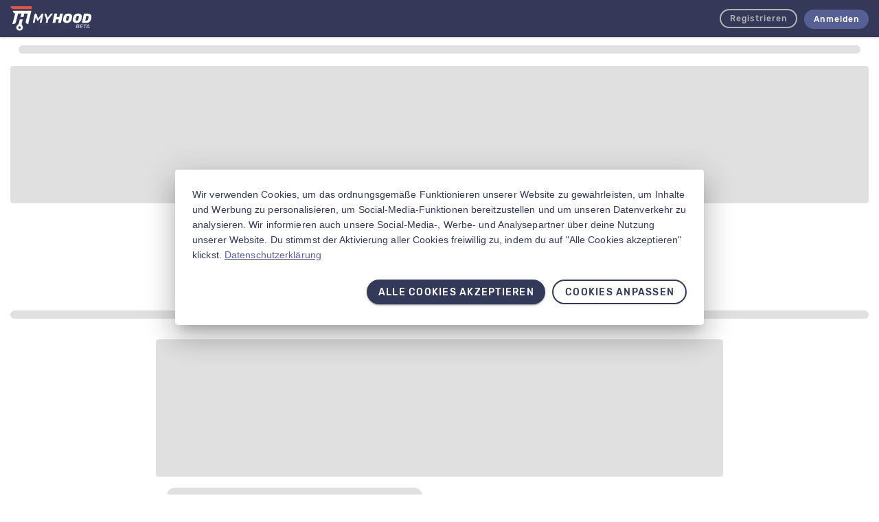

--- FILE ---
content_type: text/css
request_url: https://myhood.com/assets/8952.6cb296fb.css
body_size: 582
content:
.v-dialog .v-card__title[data-v-78a84f4f]{color:#333958;box-shadow:none;background:#fff;display:block;position:relative;padding:62px 15px 30px!important}.v-dialog .v-card__title .close-dialog[data-v-78a84f4f]{position:absolute;top:24px;right:22px}.v-dialog .v-card__title .close-dialog .v-icon[data-v-78a84f4f]{color:#707070}.v-dialog .v-card__title h1[data-v-78a84f4f]{text-align:center;text-transform:uppercase;margin-bottom:18px;font-size:34px;font-weight:700;line-height:41px}.v-dialog .v-card__title h2[data-v-78a84f4f]{text-align:center;font-size:14px;line-height:20px}@media (max-width:450px){.v-dialog .v-card__title[data-v-78a84f4f]{padding-bottom:0!important}.v-dialog .v-card__title h1[data-v-78a84f4f]{margin-bottom:15px;font-size:26px;line-height:31px}}.v-dialog .emails-list[data-v-78a84f4f]{max-width:346px;margin:0 auto 20px;font-size:16px;font-weight:500;line-height:24px}.v-dialog .emails-list input[data-v-78a84f4f]{color:#333958;font-size:16px;line-height:24px}.v-dialog .text-editor[data-v-78a84f4f] .editor__content{min-height:80px}.v-dialog .text-editor[data-v-78a84f4f] .editor__content p{color:#333958;font-size:14px;line-height:24px}.v-dialog .btn-send[data-v-78a84f4f]{max-width:281px;width:100%;color:#fff;text-transform:uppercase;background:#333958;margin:0 auto 15px;padding-left:15px;padding-right:15px;font-size:13px;min-width:auto!important}.v-dialog .btn-send[disabled=disabled][data-v-78a84f4f]{color:#fff!important;background:#a0a2ae!important}.v-dialog .link-copy[data-v-78a84f4f]{text-align:center;color:#0009;margin-bottom:10px;font-size:12px;font-weight:500;line-height:16px}.v-dialog .link-copy a[data-v-78a84f4f]{color:#576094;text-decoration:underline}.v-dialog .modal_footer-text[data-v-78a84f4f]{text-align:center;max-width:250px;margin:0 auto;font-size:12px;font-weight:500;line-height:16px}.v-dialog .modal_footer-text a[data-v-78a84f4f]{color:#576094;text-decoration:underline}.v-dialog .invite-links[data-v-78a84f4f]{justify-content:center;align-items:center;display:flex}.v-dialog .invite-links .invite-link[data-v-78a84f4f]{margin:0 5px 10px;display:block}.v-dialog .invite-links .invite-link__tw .v-icon[data-v-78a84f4f]{color:#1d9bf0;font-size:19px}.v-dialog .invite-links .invite-link__fb .v-icon[data-v-78a84f4f]{color:#4267b2;font-size:19px}

--- FILE ---
content_type: application/javascript
request_url: https://myhood.com/assets/shared.14b6cdb4.js
body_size: 33187
content:
/*! For license information please see shared.14b6cdb4.js.LICENSE.txt */
"use strict";(self.webpackChunk=self.webpackChunk||[]).push([[3712],{79745:function(t,e,r){r.d(e,{Z:function(){return xt}});var n={};r.r(n),r.d(n,{addChat:function(){return j},addChatIfNotExist:function(){return Z},addMessage:function(){return N},addMessageToQueue:function(){return I},appendMessages:function(){return x},deleteChat:function(){return K},getDialogueByReceiver:function(){return q},loadChatByUuid:function(){return V},loadChats:function(){return S},loadMessageGap:function(){return U},loadMessages:function(){return C},loadQueueMessagesByChat:function(){return D},loadUsers:function(){return H},multipleDeleteChats:function(){return E},prependMessages:function(){return P},putLastSeenMessage:function(){return B},removeChatMessage:function(){return z},removeMessageFromQueue:function(){return k},setChatLastMessage:function(){return Y},setErrorToQueueMessage:function(){return X},setShowChatSidebar:function(){return tt},updateChat:function(){return G}});var i={};r.r(i),r.d(i,{chats:function(){return at},messages:function(){return ot},queueMessagesByChat:function(){return st},showChatSidebar:function(){return ut},users:function(){return ct}});var a={};r.r(a),r.d(a,{addChat:function(){return wt},addMessage:function(){return _t},addMessageToChatsQueue:function(){return yt},appendMessages:function(){return Ct},deleteChat:function(){return Pt},multipleDeleteChats:function(){return Lt},prependMessages:function(){return Et},removeChatMessage:function(){return Mt},removeMessageFromChatsQueue:function(){return St},setChatLastMessage:function(){return Ot},setChats:function(){return vt},setChatsQueueMessages:function(){return bt},setErrorToChatsQueueMessage:function(){return At},setMessageGap:function(){return pt},setMessages:function(){return mt},setShowChatSidebar:function(){return Ut},setUsers:function(){return gt},updateChat:function(){return Tt}});r(41539),r(69826),r(21249),r(47941),r(88674),r(96649),r(96078),r(82526),r(41817),r(9653),r(69070),r(57327),r(38880),r(54747),r(49337),r(33321),r(32165),r(66992),r(78783),r(33948),r(72443),r(39341),r(73706),r(10408),r(30489),r(68304),r(47042);var o=r(74452),s=r(72519),c=r(72994),u=r(87737),l=r(8471),h=r(90759),d=r(44586),f=r(29767),v=r(33244);function m(t){return m="function"==typeof Symbol&&"symbol"==typeof Symbol.iterator?function(t){return typeof t}:function(t){return t&&"function"==typeof Symbol&&t.constructor===Symbol&&t!==Symbol.prototype?"symbol":typeof t},m(t)}function p(){p=function(){return t};var t={},e=Object.prototype,r=e.hasOwnProperty,n=Object.defineProperty||function(t,e,r){t[e]=r.value},i="function"==typeof Symbol?Symbol:{},a=i.iterator||"@@iterator",o=i.asyncIterator||"@@asyncIterator",s=i.toStringTag||"@@toStringTag";function c(t,e,r){return Object.defineProperty(t,e,{value:r,enumerable:!0,configurable:!0,writable:!0}),t[e]}try{c({},"")}catch(t){c=function(t,e,r){return t[e]=r}}function u(t,e,r,i){var a=e&&e.prototype instanceof d?e:d,o=Object.create(a.prototype),s=new A(i||[]);return n(o,"_invoke",{value:E(t,r,s)}),o}function l(t,e,r){try{return{type:"normal",arg:t.call(e,r)}}catch(t){return{type:"throw",arg:t}}}t.wrap=u;var h={};function d(){}function f(){}function v(){}var g={};c(g,a,(function(){return this}));var _=Object.getPrototypeOf,y=_&&_(_(U([])));y&&y!==e&&r.call(y,a)&&(g=y);var b=v.prototype=d.prototype=Object.create(g);function S(t){["next","throw","return"].forEach((function(e){c(t,e,(function(t){return this._invoke(e,t)}))}))}function w(t,e){function i(n,a,o,s){var c=l(t[n],t,a);if("throw"!==c.type){var u=c.arg,h=u.value;return h&&"object"==m(h)&&r.call(h,"__await")?e.resolve(h.__await).then((function(t){i("next",t,o,s)}),(function(t){i("throw",t,o,s)})):e.resolve(h).then((function(t){u.value=t,o(u)}),(function(t){return i("throw",t,o,s)}))}s(c.arg)}var a;n(this,"_invoke",{value:function(t,r){function n(){return new e((function(e,n){i(t,r,e,n)}))}return a=a?a.then(n,n):n()}})}function E(t,e,r){var n="suspendedStart";return function(i,a){if("executing"===n)throw new Error("Generator is already running");if("completed"===n){if("throw"===i)throw a;return T()}for(r.method=i,r.arg=a;;){var o=r.delegate;if(o){var s=C(o,r);if(s){if(s===h)continue;return s}}if("next"===r.method)r.sent=r._sent=r.arg;else if("throw"===r.method){if("suspendedStart"===n)throw n="completed",r.arg;r.dispatchException(r.arg)}else"return"===r.method&&r.abrupt("return",r.arg);n="executing";var c=l(t,e,r);if("normal"===c.type){if(n=r.done?"completed":"suspendedYield",c.arg===h)continue;return{value:c.arg,done:r.done}}"throw"===c.type&&(n="completed",r.method="throw",r.arg=c.arg)}}}function C(t,e){var r=e.method,n=t.iterator[r];if(void 0===n)return e.delegate=null,"throw"===r&&t.iterator.return&&(e.method="return",e.arg=void 0,C(t,e),"throw"===e.method)||"return"!==r&&(e.method="throw",e.arg=new TypeError("The iterator does not provide a '"+r+"' method")),h;var i=l(n,t.iterator,e.arg);if("throw"===i.type)return e.method="throw",e.arg=i.arg,e.delegate=null,h;var a=i.arg;return a?a.done?(e[t.resultName]=a.value,e.next=t.nextLoc,"return"!==e.method&&(e.method="next",e.arg=void 0),e.delegate=null,h):a:(e.method="throw",e.arg=new TypeError("iterator result is not an object"),e.delegate=null,h)}function M(t){var e={tryLoc:t[0]};1 in t&&(e.catchLoc=t[1]),2 in t&&(e.finallyLoc=t[2],e.afterLoc=t[3]),this.tryEntries.push(e)}function O(t){var e=t.completion||{};e.type="normal",delete e.arg,t.completion=e}function A(t){this.tryEntries=[{tryLoc:"root"}],t.forEach(M,this),this.reset(!0)}function U(t){if(t){var e=t[a];if(e)return e.call(t);if("function"==typeof t.next)return t;if(!isNaN(t.length)){var n=-1,i=function e(){for(;++n<t.length;)if(r.call(t,n))return e.value=t[n],e.done=!1,e;return e.value=void 0,e.done=!0,e};return i.next=i}}return{next:T}}function T(){return{value:void 0,done:!0}}return f.prototype=v,n(b,"constructor",{value:v,configurable:!0}),n(v,"constructor",{value:f,configurable:!0}),f.displayName=c(v,s,"GeneratorFunction"),t.isGeneratorFunction=function(t){var e="function"==typeof t&&t.constructor;return!!e&&(e===f||"GeneratorFunction"===(e.displayName||e.name))},t.mark=function(t){return Object.setPrototypeOf?Object.setPrototypeOf(t,v):(t.__proto__=v,c(t,s,"GeneratorFunction")),t.prototype=Object.create(b),t},t.awrap=function(t){return{__await:t}},S(w.prototype),c(w.prototype,o,(function(){return this})),t.AsyncIterator=w,t.async=function(e,r,n,i,a){void 0===a&&(a=Promise);var o=new w(u(e,r,n,i),a);return t.isGeneratorFunction(r)?o:o.next().then((function(t){return t.done?t.value:o.next()}))},S(b),c(b,s,"Generator"),c(b,a,(function(){return this})),c(b,"toString",(function(){return"[object Generator]"})),t.keys=function(t){var e=Object(t),r=[];for(var n in e)r.push(n);return r.reverse(),function t(){for(;r.length;){var n=r.pop();if(n in e)return t.value=n,t.done=!1,t}return t.done=!0,t}},t.values=U,A.prototype={constructor:A,reset:function(t){if(this.prev=0,this.next=0,this.sent=this._sent=void 0,this.done=!1,this.delegate=null,this.method="next",this.arg=void 0,this.tryEntries.forEach(O),!t)for(var e in this)"t"===e.charAt(0)&&r.call(this,e)&&!isNaN(+e.slice(1))&&(this[e]=void 0)},stop:function(){this.done=!0;var t=this.tryEntries[0].completion;if("throw"===t.type)throw t.arg;return this.rval},dispatchException:function(t){if(this.done)throw t;var e=this;function n(r,n){return o.type="throw",o.arg=t,e.next=r,n&&(e.method="next",e.arg=void 0),!!n}for(var i=this.tryEntries.length-1;i>=0;--i){var a=this.tryEntries[i],o=a.completion;if("root"===a.tryLoc)return n("end");if(a.tryLoc<=this.prev){var s=r.call(a,"catchLoc"),c=r.call(a,"finallyLoc");if(s&&c){if(this.prev<a.catchLoc)return n(a.catchLoc,!0);if(this.prev<a.finallyLoc)return n(a.finallyLoc)}else if(s){if(this.prev<a.catchLoc)return n(a.catchLoc,!0)}else{if(!c)throw new Error("try statement without catch or finally");if(this.prev<a.finallyLoc)return n(a.finallyLoc)}}}},abrupt:function(t,e){for(var n=this.tryEntries.length-1;n>=0;--n){var i=this.tryEntries[n];if(i.tryLoc<=this.prev&&r.call(i,"finallyLoc")&&this.prev<i.finallyLoc){var a=i;break}}a&&("break"===t||"continue"===t)&&a.tryLoc<=e&&e<=a.finallyLoc&&(a=null);var o=a?a.completion:{};return o.type=t,o.arg=e,a?(this.method="next",this.next=a.finallyLoc,h):this.complete(o)},complete:function(t,e){if("throw"===t.type)throw t.arg;return"break"===t.type||"continue"===t.type?this.next=t.arg:"return"===t.type?(this.rval=this.arg=t.arg,this.method="return",this.next="end"):"normal"===t.type&&e&&(this.next=e),h},finish:function(t){for(var e=this.tryEntries.length-1;e>=0;--e){var r=this.tryEntries[e];if(r.finallyLoc===t)return this.complete(r.completion,r.afterLoc),O(r),h}},catch:function(t){for(var e=this.tryEntries.length-1;e>=0;--e){var r=this.tryEntries[e];if(r.tryLoc===t){var n=r.completion;if("throw"===n.type){var i=n.arg;O(r)}return i}}throw new Error("illegal catch attempt")},delegateYield:function(t,e,r){return this.delegate={iterator:U(t),resultName:e,nextLoc:r},"next"===this.method&&(this.arg=void 0),h}},t}function g(t,e){var r=Object.keys(t);if(Object.getOwnPropertySymbols){var n=Object.getOwnPropertySymbols(t);e&&(n=n.filter((function(e){return Object.getOwnPropertyDescriptor(t,e).enumerable}))),r.push.apply(r,n)}return r}function _(t,e,r){return(e=function(t){var e=function(t,e){if("object"!==m(t)||null===t)return t;var r=t[Symbol.toPrimitive];if(void 0!==r){var n=r.call(t,e||"default");if("object"!==m(n))return n;throw new TypeError("@@toPrimitive must return a primitive value.")}return("string"===e?String:Number)(t)}(t,"string");return"symbol"===m(e)?e:String(e)}(e))in t?Object.defineProperty(t,e,{value:r,enumerable:!0,configurable:!0,writable:!0}):t[e]=r,t}function y(t,e,r,n,i,a,o){try{var s=t[a](o),c=s.value}catch(t){return void r(t)}s.done?e(c):Promise.resolve(c).then(n,i)}function b(t){return function(){var e=this,r=arguments;return new Promise((function(n,i){var a=t.apply(e,r);function o(t){y(a,n,i,o,s,"next",t)}function s(t){y(a,n,i,o,s,"throw",t)}o(void 0)}))}}function S(t){return w.apply(this,arguments)}function w(){return w=b(p().mark((function t(e){var r,n,i,a,c,u=arguments;return p().wrap((function(t){for(;;)switch(t.prev=t.next){case 0:return r=e.commit,n=u.length>1&&void 0!==u[1]?u[1]:null,i={},null!==n&&(i.query=n),t.next=6,o.Z.get("api_chat_collection",i);case 6:a=t.sent,c=a.data.items.map((function(t){return s.Z.create(t)})),r("setChats",c);case 9:case"end":return t.stop()}}),t)}))),w.apply(this,arguments)}function E(t,e){(0,t.commit)("multipleDeleteChats",e.chatUuids)}function C(t,e){return M.apply(this,arguments)}function M(){return M=b(p().mark((function t(e,r){var n,i,a,o,s;return p().wrap((function(t){for(;;)switch(t.prev=t.next){case 0:return n=e.commit,i=r.chatUuid,a=r.page,o=r.perPage,t.next=4,O({chatUuid:i,page:a,perPage:o});case 4:s=t.sent,n("setMessages",{chatUuid:i,messages:s});case 6:case"end":return t.stop()}}),t)}))),M.apply(this,arguments)}function O(t){return A.apply(this,arguments)}function A(){return(A=b(p().mark((function t(e){var r,n,i,a,s;return p().wrap((function(t){for(;;)switch(t.prev=t.next){case 0:return r=e.chatUuid,n=e.page,i=e.perPage,a={chatUuid:r,page:n,per_page:i},t.next=4,o.Z.get("api_chat_message_collection",a);case 4:return s=t.sent,t.abrupt("return",{totalItems:s.dataCollection.paginator.getItemsCount(),currentPage:s.dataCollection.paginator.getPage(),items:s.dataCollection.items.map((function(t){return c.Z.create(t)}))});case 6:case"end":return t.stop()}}),t)})))).apply(this,arguments)}function U(t,e){return T.apply(this,arguments)}function T(){return(T=b(p().mark((function t(e,r){var n,i,a,s,u,l;return p().wrap((function(t){for(;;)switch(t.prev=t.next){case 0:return n=e.commit,i=r.chatUuid,a=r.afterMessageUuid,s=r.beforeMessageUuid,u={chatUuid:i,afterMessageUuid:a,beforeMessageUuid:s},t.next=5,o.Z.get("api_chat_message_gap_collection",u);case 5:l=t.sent,n("setMessageGap",{chatUuid:i,afterMessageUuid:a,messages:l.dataCollection.items.map((function(t){return c.Z.create(t)}))});case 7:case"end":return t.stop()}}),t)})))).apply(this,arguments)}function P(t,e){return L.apply(this,arguments)}function L(){return L=b(p().mark((function t(e,r){var n,i,a,o,s;return p().wrap((function(t){for(;;)switch(t.prev=t.next){case 0:return n=e.commit,i=r.chatUuid,a=r.page,o=r.perPage,t.next=4,O({chatUuid:i,page:a,perPage:o});case 4:s=t.sent,n("prependMessages",{chatUuid:i,messages:s});case 6:case"end":return t.stop()}}),t)}))),L.apply(this,arguments)}function x(t,e){return R.apply(this,arguments)}function R(){return R=b(p().mark((function t(e,r){var n,i,a,o,s;return p().wrap((function(t){for(;;)switch(t.prev=t.next){case 0:return n=e.commit,i=r.chatUuid,a=r.page,o=r.perPage,t.next=4,O({chatUuid:i,page:a,perPage:o});case 4:s=t.sent,n("appendMessages",{chatUuid:i,messages:s});case 6:case"end":return t.stop()}}),t)}))),R.apply(this,arguments)}function I(t,e){var r=t.commit,n=e.chatUuid,i=e.receiverUuid,a=e.text,o=e.media;r("addMessageToChatsQueue",{chatUuid:n,message:c.Z.create({id:null,uuid:(0,d.Z)(),receiverUuid:i,text:a,media:o,created_at:(0,h.Z)().format("YYYY-MM-DDTHH:mm:ss.SSSSZ"),isUploaded:!1})})}function N(t,e){var r=t.commit,n=t.getters,i=t.dispatch,a=e.chatUuid,o=e.messageClientUuid,s=e.message;(r("addMessage",{chatUuid:a,message:s}),n.queueMessagesByChat(a).some((function(t){return t.uuid===o})))&&(n.chats.find((function(t){return t.uuid===a})).member.lastSeenMessage=s);i("removeMessageFromQueue",{chatUuid:a,messageUuid:o})}function k(t,e){(0,t.commit)("removeMessageFromChatsQueue",{chatUuid:e.chatUuid,messageUuid:e.messageUuid})}function D(t,e){var r=t.commit,n=e.chatUuid,i=l.JO(n).map((function(t){var e=t.media.map((function(t){var e=Object.keys(t);return 1===e.length&&"name"===e[0]?f.Z.create(t):v.Z.create(t)}));return delete t.media,c.Z.create(function(t){for(var e=1;e<arguments.length;e++){var r=null!=arguments[e]?arguments[e]:{};e%2?g(Object(r),!0).forEach((function(e){_(t,e,r[e])})):Object.getOwnPropertyDescriptors?Object.defineProperties(t,Object.getOwnPropertyDescriptors(r)):g(Object(r)).forEach((function(e){Object.defineProperty(t,e,Object.getOwnPropertyDescriptor(r,e))}))}return t}({media:e},t))}));r("setChatsQueueMessages",{chatUuid:n,messages:i})}function j(t,e){(0,t.commit)("addChat",e.chat)}function G(t,e){(0,t.commit)("updateChat",{chatUuid:e.chatUuid,chat:e.chat})}function Z(t,e){var r=t.commit;void 0===t.getters.chats.find((function(t){return t.uuid===e.uuid}))&&r("addChat",e)}function H(t,e){return $.apply(this,arguments)}function $(){return($=b(p().mark((function t(e,r){var n,i,a,s,c,l,h,d,f,v,m,g,_,y,b;return p().wrap((function(t){for(;;)switch(t.prev=t.next){case 0:return n=e.commit,i=r.query,a=r.page,s=void 0===a?1:a,c=r.perPage,l=void 0===c?10:c,h=r.exceptMe,d=void 0!==h&&h,f=r.receiveMessages,m={query:i,page:s,per_page:l,except_me:d},null!==(v=void 0===f?null:f)&&(m.receive_messages=v),t.next=6,o.Z.get("api_user_collection",m);case 6:g=t.sent,_=g.dataCollection.paginator.getItemsCount(),y=g.dataCollection.paginator.getPage(),b=g.dataCollection.items.map((function(t){return u.Z.create(t)})),n("setUsers",{totalItems:_,currentPage:y,items:b});case 11:case"end":return t.stop()}}),t)})))).apply(this,arguments)}function q(t,e){return F.apply(this,arguments)}function F(){return(F=b(p().mark((function t(e,r){var n,i;return p().wrap((function(t){for(;;)switch(t.prev=t.next){case 0:return n=e.dispatch,i=r.receiverUuid,t.abrupt("return",o.Z.get("api_dialogue_by_receiver",{receiverUuid:i}).then((function(t){if(null===t.data)return null;var e=s.Z.create(t.data);return n("addChatIfNotExist",e),e}),(function(){return null})));case 3:case"end":return t.stop()}}),t)})))).apply(this,arguments)}function B(t,e){return Q.apply(this,arguments)}function Q(){return(Q=b(p().mark((function t(e,r){var n,i;return p().wrap((function(t){for(;;)switch(t.prev=t.next){case 0:return n=r.chatUuid,i=r.messageUuid,t.abrupt("return",o.Z.put("api_last_seen_message_put",{chatUuid:n,messageUuid:i},{}));case 2:case"end":return t.stop()}}),t)})))).apply(this,arguments)}function Y(t,e){return W.apply(this,arguments)}function W(){return(W=b(p().mark((function t(e,r){var n,i,a,o,s;return p().wrap((function(t){for(;;)switch(t.prev=t.next){case 0:if(n=e.getters,i=e.commit,a=e.dispatch,o=r.chatUuid,s=r.message,void 0!==n.chats.find((function(t){return t.uuid===o}))){t.next=6;break}return t.next=6,a("loadChatByUuid",o);case 6:i("setChatLastMessage",{chatUuid:o,message:s});case 7:case"end":return t.stop()}}),t)})))).apply(this,arguments)}function V(t,e){return J.apply(this,arguments)}function J(){return(J=b(p().mark((function t(e,r){var n;return p().wrap((function(t){for(;;)switch(t.prev=t.next){case 0:return n=e.dispatch,t.abrupt("return",o.Z.get("api_chat_get",{chatUuid:r}).then((function(t){return n("addChat",{chat:s.Z.create(t.data)})})));case 2:case"end":return t.stop()}}),t)})))).apply(this,arguments)}function z(t,e){(0,t.commit)("removeChatMessage",{chatUuid:e.chatUuid,messageUuid:e.messageUuid})}function K(t,e){(0,t.commit)("deleteChat",{chatUuid:e.chatUuid})}function X(t,e){var r=t.commit,n=e.chatUuid,i=e.messageUuid,a=e.errorType,o=void 0===a?0:a,s=e.errorMessage;r("setErrorToChatsQueueMessage",{chatUuid:n,messageUuid:i,errorMessage:void 0===s?"Something went wrong with this message":s,errorType:o})}function tt(t,e){(0,t.commit)("setShowChatSidebar",e)}r(92222),r(91038),r(74916);var et=r(75472),rt=r.n(et);function nt(t){return function(t){if(Array.isArray(t))return it(t)}(t)||function(t){if("undefined"!=typeof Symbol&&null!=t[Symbol.iterator]||null!=t["@@iterator"])return Array.from(t)}(t)||function(t,e){if(!t)return;if("string"==typeof t)return it(t,e);var r=Object.prototype.toString.call(t).slice(8,-1);"Object"===r&&t.constructor&&(r=t.constructor.name);if("Map"===r||"Set"===r)return Array.from(t);if("Arguments"===r||/^(?:Ui|I)nt(?:8|16|32)(?:Clamped)?Array$/.test(r))return it(t,e)}(t)||function(){throw new TypeError("Invalid attempt to spread non-iterable instance.\nIn order to be iterable, non-array objects must have a [Symbol.iterator]() method.")}()}function it(t,e){(null==e||e>t.length)&&(e=t.length);for(var r=0,n=new Array(e);r<e;r++)n[r]=t[r];return n}function at(t){return rt()(t.chats,[function(t){return t.lastMessage?t.lastMessage.createdAt:t.createdAt}],["desc"])}function ot(t){return function(e){var r={totalItems:0,items:[],currentPage:1};if(void 0===t.messages[e]&&void 0===t.queueMessages[e])return r;var n=void 0!==t.messages[e]?t.messages[e]:r,i=t.queueMessages[e]?t.queueMessages[e]:[],a=[].concat(nt(n.items),nt(i)),o=rt()(a,[function(t){return t.createdAt}],["asc"]);return{totalItems:n.totalItems+i.length,currentPage:n.currentPage,items:o}}}function st(t){return function(e){return void 0===t.queueMessages[e]?[]:t.queueMessages[e||"na"]}}function ct(t){return t.users}function ut(t){return t.showChatSidebar}r(34553),r(40561);var lt=r(70538),ht=r(86682);function dt(t){return function(t){if(Array.isArray(t))return ft(t)}(t)||function(t){if("undefined"!=typeof Symbol&&null!=t[Symbol.iterator]||null!=t["@@iterator"])return Array.from(t)}(t)||function(t,e){if(!t)return;if("string"==typeof t)return ft(t,e);var r=Object.prototype.toString.call(t).slice(8,-1);"Object"===r&&t.constructor&&(r=t.constructor.name);if("Map"===r||"Set"===r)return Array.from(t);if("Arguments"===r||/^(?:Ui|I)nt(?:8|16|32)(?:Clamped)?Array$/.test(r))return ft(t,e)}(t)||function(){throw new TypeError("Invalid attempt to spread non-iterable instance.\nIn order to be iterable, non-array objects must have a [Symbol.iterator]() method.")}()}function ft(t,e){(null==e||e>t.length)&&(e=t.length);for(var r=0,n=new Array(e);r<e;r++)n[r]=t[r];return n}function vt(t,e){lt.default.set(t,"chats",e)}function mt(t,e){var r=e.chatUuid,n=e.messages;lt.default.set(t.messages,r,n)}function pt(t,e){var r,n=e.chatUuid,i=e.afterMessageUuid,a=e.messages;if(void 0!==t.messages[n]){var o=t.messages[n].items.findIndex((function(t){return t.uuid===i}));-1!==o&&((r=t.messages[n].items).splice.apply(r,[o,0].concat(dt(a))),t.messages[n].totalItems+=a.length)}}function gt(t,e){var r=e.totalItems,n=e.currentPage,i=e.items;lt.default.set(t.users,"totalItems",r),lt.default.set(t.users,"currentPage",n),lt.default.set(t.users,"items",i)}function _t(t,e){var r=e.chatUuid,n=e.message;void 0===t.messages[r]&&lt.default.set(t.messages,r,{totalItems:null,currentPage:null,items:[]}),void 0===t.messages[r].items.find((function(t){return t.uuid===n.uuid}))?(t.messages[r].items.push(n),t.messages[r].totalItems+=1):console.info("message already added")}function yt(t,e){var r=e.chatUuid,n=e.message;void 0===t.queueMessages[r]&&lt.default.set(t.queueMessages,r,[]),t.queueMessages[r].push(n),l.Ri(r,ht.Z.create(n))}function bt(t,e){var r=e.chatUuid,n=e.messages;lt.default.set(t.queueMessages,r,n)}function St(t,e){var r=e.chatUuid,n=e.messageUuid;if(void 0!==t.queueMessages[r]){var i=t.queueMessages[r].findIndex((function(t){return t.uuid===n}));lt.default.delete(t.queueMessages[r],i),l.ZO(r,n)}}function wt(t,e){t.chats.push(e)}function Et(t,e){var r=e.chatUuid,n=e.messages;lt.default.set(t.messages[r],"items",[].concat(dt(n.items),dt(t.messages[r].items))),lt.default.set(t.messages[r],"totalItems",n.totalItems),lt.default.set(t.messages[r],"currentPage",n.currentPage)}function Ct(t,e){var r=e.chatUuid,n=e.messages;lt.default.set(t.messages[r],"items",[].concat(dt(t.messages[r].items),dt(n.items))),lt.default.set(t.messages[r],"totalItems",n.totalItems),lt.default.set(t.messages[r],"currentPage",n.currentPage)}function Mt(t,e){var r=e.chatUuid,n=e.messageUuid,i=t.messages[r];void 0!==i&&(i.items.forEach((function(t){t.uuid===n&&(t.isDeleted=!0)})),lt.default.set(i,"items",i.items))}function Ot(t,e){var r=e.chatUuid,n=e.message,i=t.chats.findIndex((function(t){return t.uuid===r}));lt.default.set(t.chats[i],"lastMessage",n)}function At(t,e){var r=e.chatUuid,n=e.messageUuid,i=e.errorMessage,a=e.errorType,o=t.queueMessages[r].findIndex((function(t){return t.uuid===n}));-1!==o&&(lt.default.set(t.queueMessages[r][o],"error",i),lt.default.set(t.queueMessages[r][o],"errorType",a))}function Ut(t,e){lt.default.set(t,"showChatSidebar",e)}function Tt(t,e){var r=e.chatUuid,n=e.chat,i=t.chats.findIndex((function(t){return t.uuid===r}));if(-1===i)return lt.default.set(t.chats,t.chats.length,n);lt.default.set(t.chats,i,n)}function Pt(t,e){var r=e.chatUuid,n=t.chats.findIndex((function(t){return t.uuid===r}));-1!==n&&lt.default.delete(t.chats,n)}function Lt(t,e){e.forEach((function(e){Pt(t,{chatUuid:e})}))}var xt={namespaced:!0,state:{chats:[],users:{totalItems:null,currentPage:null,items:[]},messages:{},queueMessages:{},showChatSidebar:!1},mutations:a,actions:n,getters:i}},62596:function(t,e,r){r.r(e),r.d(e,{default:function(){return S}});var n=function(){var t=this,e=t._self._c;return e("div",{staticClass:"room__messages"},[t.loading?e("spinner",{staticStyle:{color:"black"},attrs:{centered:""}}):t._e(),t._v(" "),t._l(t.filteredMessages,(function(r,n){return e("div",{key:n,staticClass:"room__message",on:{click:function(e){return t.select(r.uuid)}}},[e("div",{staticClass:"room__message--avatar"},[r.user?e("user-avatar",{attrs:{user:r.user}}):e("v-avatar",{attrs:{size:40}},[e("v-img",{attrs:{src:t.userNoImage,"max-width":40,"max-height":40}})],1)],1),t._v(" "),e("div",{staticClass:"room__message--details"},[e("div",{staticClass:"room__message--content"},[e("div",{staticClass:"room__message--name-receiver"},[null!==r.user?e("post-message-renderer",{attrs:{html:t.displayName(r.user)}}):e("div",[t._v(t._s(t.$t("USER.DELETED")))])],1),t._v(" "),e("div",{staticClass:"room__message--text"},[e("post-message-renderer",{attrs:{html:r.text,"highlight-urls":""}})],1),t._v(" "),e("div",{staticClass:"room__message--media"},[r.media.length?e("media-list",{attrs:{owner:r.user,media:r.media,width:117,height:68,"show-all":""}}):t._e()],1)]),t._v(" "),e("div",{staticClass:"room__message--meta"},[t._v("\n                "+t._s(r.createdAt.calendar())+"\n            ")])])])}))],2)};n._withStripped=!0;r(9653),r(66992),r(41539),r(88674),r(78783),r(33948),r(21249),r(96649),r(96078),r(82526),r(41817),r(69070),r(47941),r(57327),r(38880),r(54747),r(49337),r(33321),r(32165),r(72443),r(39341),r(73706),r(10408),r(30489),r(68304),r(47042);var i=r(40993),a=r(28510),o=r(97864),s=r(69745),c=r(18530),u=r(20629),l=r(74452),h=r(53546),d=r(72994);function f(t){return f="function"==typeof Symbol&&"symbol"==typeof Symbol.iterator?function(t){return typeof t}:function(t){return t&&"function"==typeof Symbol&&t.constructor===Symbol&&t!==Symbol.prototype?"symbol":typeof t},f(t)}function v(){v=function(){return t};var t={},e=Object.prototype,r=e.hasOwnProperty,n=Object.defineProperty||function(t,e,r){t[e]=r.value},i="function"==typeof Symbol?Symbol:{},a=i.iterator||"@@iterator",o=i.asyncIterator||"@@asyncIterator",s=i.toStringTag||"@@toStringTag";function c(t,e,r){return Object.defineProperty(t,e,{value:r,enumerable:!0,configurable:!0,writable:!0}),t[e]}try{c({},"")}catch(t){c=function(t,e,r){return t[e]=r}}function u(t,e,r,i){var a=e&&e.prototype instanceof d?e:d,o=Object.create(a.prototype),s=new A(i||[]);return n(o,"_invoke",{value:E(t,r,s)}),o}function l(t,e,r){try{return{type:"normal",arg:t.call(e,r)}}catch(t){return{type:"throw",arg:t}}}t.wrap=u;var h={};function d(){}function m(){}function p(){}var g={};c(g,a,(function(){return this}));var _=Object.getPrototypeOf,y=_&&_(_(U([])));y&&y!==e&&r.call(y,a)&&(g=y);var b=p.prototype=d.prototype=Object.create(g);function S(t){["next","throw","return"].forEach((function(e){c(t,e,(function(t){return this._invoke(e,t)}))}))}function w(t,e){function i(n,a,o,s){var c=l(t[n],t,a);if("throw"!==c.type){var u=c.arg,h=u.value;return h&&"object"==f(h)&&r.call(h,"__await")?e.resolve(h.__await).then((function(t){i("next",t,o,s)}),(function(t){i("throw",t,o,s)})):e.resolve(h).then((function(t){u.value=t,o(u)}),(function(t){return i("throw",t,o,s)}))}s(c.arg)}var a;n(this,"_invoke",{value:function(t,r){function n(){return new e((function(e,n){i(t,r,e,n)}))}return a=a?a.then(n,n):n()}})}function E(t,e,r){var n="suspendedStart";return function(i,a){if("executing"===n)throw new Error("Generator is already running");if("completed"===n){if("throw"===i)throw a;return T()}for(r.method=i,r.arg=a;;){var o=r.delegate;if(o){var s=C(o,r);if(s){if(s===h)continue;return s}}if("next"===r.method)r.sent=r._sent=r.arg;else if("throw"===r.method){if("suspendedStart"===n)throw n="completed",r.arg;r.dispatchException(r.arg)}else"return"===r.method&&r.abrupt("return",r.arg);n="executing";var c=l(t,e,r);if("normal"===c.type){if(n=r.done?"completed":"suspendedYield",c.arg===h)continue;return{value:c.arg,done:r.done}}"throw"===c.type&&(n="completed",r.method="throw",r.arg=c.arg)}}}function C(t,e){var r=e.method,n=t.iterator[r];if(void 0===n)return e.delegate=null,"throw"===r&&t.iterator.return&&(e.method="return",e.arg=void 0,C(t,e),"throw"===e.method)||"return"!==r&&(e.method="throw",e.arg=new TypeError("The iterator does not provide a '"+r+"' method")),h;var i=l(n,t.iterator,e.arg);if("throw"===i.type)return e.method="throw",e.arg=i.arg,e.delegate=null,h;var a=i.arg;return a?a.done?(e[t.resultName]=a.value,e.next=t.nextLoc,"return"!==e.method&&(e.method="next",e.arg=void 0),e.delegate=null,h):a:(e.method="throw",e.arg=new TypeError("iterator result is not an object"),e.delegate=null,h)}function M(t){var e={tryLoc:t[0]};1 in t&&(e.catchLoc=t[1]),2 in t&&(e.finallyLoc=t[2],e.afterLoc=t[3]),this.tryEntries.push(e)}function O(t){var e=t.completion||{};e.type="normal",delete e.arg,t.completion=e}function A(t){this.tryEntries=[{tryLoc:"root"}],t.forEach(M,this),this.reset(!0)}function U(t){if(t){var e=t[a];if(e)return e.call(t);if("function"==typeof t.next)return t;if(!isNaN(t.length)){var n=-1,i=function e(){for(;++n<t.length;)if(r.call(t,n))return e.value=t[n],e.done=!1,e;return e.value=void 0,e.done=!0,e};return i.next=i}}return{next:T}}function T(){return{value:void 0,done:!0}}return m.prototype=p,n(b,"constructor",{value:p,configurable:!0}),n(p,"constructor",{value:m,configurable:!0}),m.displayName=c(p,s,"GeneratorFunction"),t.isGeneratorFunction=function(t){var e="function"==typeof t&&t.constructor;return!!e&&(e===m||"GeneratorFunction"===(e.displayName||e.name))},t.mark=function(t){return Object.setPrototypeOf?Object.setPrototypeOf(t,p):(t.__proto__=p,c(t,s,"GeneratorFunction")),t.prototype=Object.create(b),t},t.awrap=function(t){return{__await:t}},S(w.prototype),c(w.prototype,o,(function(){return this})),t.AsyncIterator=w,t.async=function(e,r,n,i,a){void 0===a&&(a=Promise);var o=new w(u(e,r,n,i),a);return t.isGeneratorFunction(r)?o:o.next().then((function(t){return t.done?t.value:o.next()}))},S(b),c(b,s,"Generator"),c(b,a,(function(){return this})),c(b,"toString",(function(){return"[object Generator]"})),t.keys=function(t){var e=Object(t),r=[];for(var n in e)r.push(n);return r.reverse(),function t(){for(;r.length;){var n=r.pop();if(n in e)return t.value=n,t.done=!1,t}return t.done=!0,t}},t.values=U,A.prototype={constructor:A,reset:function(t){if(this.prev=0,this.next=0,this.sent=this._sent=void 0,this.done=!1,this.delegate=null,this.method="next",this.arg=void 0,this.tryEntries.forEach(O),!t)for(var e in this)"t"===e.charAt(0)&&r.call(this,e)&&!isNaN(+e.slice(1))&&(this[e]=void 0)},stop:function(){this.done=!0;var t=this.tryEntries[0].completion;if("throw"===t.type)throw t.arg;return this.rval},dispatchException:function(t){if(this.done)throw t;var e=this;function n(r,n){return o.type="throw",o.arg=t,e.next=r,n&&(e.method="next",e.arg=void 0),!!n}for(var i=this.tryEntries.length-1;i>=0;--i){var a=this.tryEntries[i],o=a.completion;if("root"===a.tryLoc)return n("end");if(a.tryLoc<=this.prev){var s=r.call(a,"catchLoc"),c=r.call(a,"finallyLoc");if(s&&c){if(this.prev<a.catchLoc)return n(a.catchLoc,!0);if(this.prev<a.finallyLoc)return n(a.finallyLoc)}else if(s){if(this.prev<a.catchLoc)return n(a.catchLoc,!0)}else{if(!c)throw new Error("try statement without catch or finally");if(this.prev<a.finallyLoc)return n(a.finallyLoc)}}}},abrupt:function(t,e){for(var n=this.tryEntries.length-1;n>=0;--n){var i=this.tryEntries[n];if(i.tryLoc<=this.prev&&r.call(i,"finallyLoc")&&this.prev<i.finallyLoc){var a=i;break}}a&&("break"===t||"continue"===t)&&a.tryLoc<=e&&e<=a.finallyLoc&&(a=null);var o=a?a.completion:{};return o.type=t,o.arg=e,a?(this.method="next",this.next=a.finallyLoc,h):this.complete(o)},complete:function(t,e){if("throw"===t.type)throw t.arg;return"break"===t.type||"continue"===t.type?this.next=t.arg:"return"===t.type?(this.rval=this.arg=t.arg,this.method="return",this.next="end"):"normal"===t.type&&e&&(this.next=e),h},finish:function(t){for(var e=this.tryEntries.length-1;e>=0;--e){var r=this.tryEntries[e];if(r.finallyLoc===t)return this.complete(r.completion,r.afterLoc),O(r),h}},catch:function(t){for(var e=this.tryEntries.length-1;e>=0;--e){var r=this.tryEntries[e];if(r.tryLoc===t){var n=r.completion;if("throw"===n.type){var i=n.arg;O(r)}return i}}throw new Error("illegal catch attempt")},delegateYield:function(t,e,r){return this.delegate={iterator:U(t),resultName:e,nextLoc:r},"next"===this.method&&(this.arg=void 0),h}},t}function m(t,e,r,n,i,a,o){try{var s=t[a](o),c=s.value}catch(t){return void r(t)}s.done?e(c):Promise.resolve(c).then(n,i)}function p(t){return function(){var e=this,r=arguments;return new Promise((function(n,i){var a=t.apply(e,r);function o(t){m(a,n,i,o,s,"next",t)}function s(t){m(a,n,i,o,s,"throw",t)}o(void 0)}))}}function g(t,e){var r=Object.keys(t);if(Object.getOwnPropertySymbols){var n=Object.getOwnPropertySymbols(t);e&&(n=n.filter((function(e){return Object.getOwnPropertyDescriptor(t,e).enumerable}))),r.push.apply(r,n)}return r}function _(t,e,r){return(e=function(t){var e=function(t,e){if("object"!==f(t)||null===t)return t;var r=t[Symbol.toPrimitive];if(void 0!==r){var n=r.call(t,e||"default");if("object"!==f(n))return n;throw new TypeError("@@toPrimitive must return a primitive value.")}return("string"===e?String:Number)(t)}(t,"string");return"symbol"===f(e)?e:String(e)}(e))in t?Object.defineProperty(t,e,{value:r,enumerable:!0,configurable:!0,writable:!0}):t[e]=r,t}var y={name:"FilteredChatMessages",props:{chatUuid:{type:String,required:!0},perPage:{type:Number,required:!0},query:{type:null|String,default:null,required:!1}},components:{MediaList:i.Z,PostMessageRenderer:a.default,PostComposer:function(){return Promise.all([r.e(1189),r.e(8506),r.e(2969)]).then(r.bind(r,28506))},FilteredChatMessages:function(){return Promise.resolve().then(r.bind(r,62596))},UserAvatar:o.default,Spinner:s.Z},data:function(){return{userNoImage:c,RouteGenerator:h.Z,loading:!1,filteredMessages:[]}},computed:function(t){for(var e=1;e<arguments.length;e++){var r=null!=arguments[e]?arguments[e]:{};e%2?g(Object(r),!0).forEach((function(e){_(t,e,r[e])})):Object.getOwnPropertyDescriptors?Object.defineProperties(t,Object.getOwnPropertyDescriptors(r)):g(Object(r)).forEach((function(e){Object.defineProperty(t,e,Object.getOwnPropertyDescriptor(r,e))}))}return t}({},(0,u.Se)("global",["me"])),watch:{query:function(t){var e=this;return p(v().mark((function r(){var n;return v().wrap((function(r){for(;;)switch(r.prev=r.next){case 0:return e.loading=!0,r.next=3,l.Z.get("api_chat_message_collection",{chatUuid:e.chatUuid,query:t});case 3:n=r.sent,e.filteredMessages=n.data.items.map((function(t){return d.Z.create(t)})),e.loading=!1;case 6:case"end":return r.stop()}}),r)})))()}},methods:{displayName:function(t){return null===t?this.$t("USER.DELETED"):t.displayName},select:function(t){var e=this;return p(v().mark((function r(){var n,i;return v().wrap((function(r){for(;;)switch(r.prev=r.next){case 0:return e.loading=!0,e.filteredMessages=[],r.next=4,l.Z.get("api_chat_message_page",{chatUuid:e.chatUuid,messageUuid:t,per_page:e.perPage});case 4:n=r.sent,i=n.data.page,e.loading=!1,e.$emit("select",{page:i,messageUuid:t});case 8:case"end":return r.stop()}}),r)})))()}}},b=y,S=(0,r(51900).Z)(b,n,[],!1,null,"73dc2e56",null).exports},54943:function(t,e,r){r.d(e,{Z:function(){return M}});var n=function(){var t=this,e=t._self._c;return e("div",[t.isShowPartDetailsDialog?e("part-details-dialog",{attrs:{part:t.part},on:{cancel:function(e){t.isShowPartDetailsDialog=!1}},model:{value:t.isShowPartDetailsDialog,callback:function(e){t.isShowPartDetailsDialog=e},expression:"isShowPartDetailsDialog"}}):t._e(),t._v(" "),e("register-dialog",{model:{value:t.isShowRegisterDialog,callback:function(e){t.isShowRegisterDialog=e},expression:"isShowRegisterDialog"}}),t._v(" "),t.isShowShareDialog&&t.sharingUrl?e("share-url-dialog",{attrs:{url:t.sharingUrl},on:{cancel:function(e){t.isShowShareDialog=!1}},model:{value:t.isShowShareDialog,callback:function(e){t.isShowShareDialog=e},expression:"isShowShareDialog"}}):t._e(),t._v(" "),t.isShowReportDialog&&t.reportThing&&t.reportUuid?e("report-content-dialog",{attrs:{uuid:t.reportUuid,thing:t.reportThing},on:{cancel:function(e){t.isShowReportDialog=!1}},model:{value:t.isShowReportDialog,callback:function(e){t.isShowReportDialog=e},expression:"isShowReportDialog"}}):t._e(),t._v(" "),t.isShowQuestionDialog?e("question-dialog",{attrs:{question:t.questionForDialog},on:{cancelDialog:function(e){t.isShowQuestionDialog=!1}},model:{value:t.isShowQuestionDialog,callback:function(e){t.isShowQuestionDialog=e},expression:"isShowQuestionDialog"}}):t._e()],1)};n._withStripped=!0;r(41539),r(88674),r(69070),r(82526),r(41817),r(32165),r(66992),r(78783),r(33948),r(72443),r(39341),r(73706),r(10408),r(30489),r(54747),r(68304),r(47042);var i=r(9669),a=r.n(i),o=r(47150),s=r(79267),c=r(55528),u=r(28429),l=r(70538),h=r(66123),d=r.n(h),f=r(9126),v=r(30381),m=r.n(v),p=r(78513),g=r(12405),_=r(61118),y=r(54585);function b(t){return b="function"==typeof Symbol&&"symbol"==typeof Symbol.iterator?function(t){return typeof t}:function(t){return t&&"function"==typeof Symbol&&t.constructor===Symbol&&t!==Symbol.prototype?"symbol":typeof t},b(t)}function S(){S=function(){return t};var t={},e=Object.prototype,r=e.hasOwnProperty,n=Object.defineProperty||function(t,e,r){t[e]=r.value},i="function"==typeof Symbol?Symbol:{},a=i.iterator||"@@iterator",o=i.asyncIterator||"@@asyncIterator",s=i.toStringTag||"@@toStringTag";function c(t,e,r){return Object.defineProperty(t,e,{value:r,enumerable:!0,configurable:!0,writable:!0}),t[e]}try{c({},"")}catch(t){c=function(t,e,r){return t[e]=r}}function u(t,e,r,i){var a=e&&e.prototype instanceof d?e:d,o=Object.create(a.prototype),s=new A(i||[]);return n(o,"_invoke",{value:E(t,r,s)}),o}function l(t,e,r){try{return{type:"normal",arg:t.call(e,r)}}catch(t){return{type:"throw",arg:t}}}t.wrap=u;var h={};function d(){}function f(){}function v(){}var m={};c(m,a,(function(){return this}));var p=Object.getPrototypeOf,g=p&&p(p(U([])));g&&g!==e&&r.call(g,a)&&(m=g);var _=v.prototype=d.prototype=Object.create(m);function y(t){["next","throw","return"].forEach((function(e){c(t,e,(function(t){return this._invoke(e,t)}))}))}function w(t,e){function i(n,a,o,s){var c=l(t[n],t,a);if("throw"!==c.type){var u=c.arg,h=u.value;return h&&"object"==b(h)&&r.call(h,"__await")?e.resolve(h.__await).then((function(t){i("next",t,o,s)}),(function(t){i("throw",t,o,s)})):e.resolve(h).then((function(t){u.value=t,o(u)}),(function(t){return i("throw",t,o,s)}))}s(c.arg)}var a;n(this,"_invoke",{value:function(t,r){function n(){return new e((function(e,n){i(t,r,e,n)}))}return a=a?a.then(n,n):n()}})}function E(t,e,r){var n="suspendedStart";return function(i,a){if("executing"===n)throw new Error("Generator is already running");if("completed"===n){if("throw"===i)throw a;return T()}for(r.method=i,r.arg=a;;){var o=r.delegate;if(o){var s=C(o,r);if(s){if(s===h)continue;return s}}if("next"===r.method)r.sent=r._sent=r.arg;else if("throw"===r.method){if("suspendedStart"===n)throw n="completed",r.arg;r.dispatchException(r.arg)}else"return"===r.method&&r.abrupt("return",r.arg);n="executing";var c=l(t,e,r);if("normal"===c.type){if(n=r.done?"completed":"suspendedYield",c.arg===h)continue;return{value:c.arg,done:r.done}}"throw"===c.type&&(n="completed",r.method="throw",r.arg=c.arg)}}}function C(t,e){var r=e.method,n=t.iterator[r];if(void 0===n)return e.delegate=null,"throw"===r&&t.iterator.return&&(e.method="return",e.arg=void 0,C(t,e),"throw"===e.method)||"return"!==r&&(e.method="throw",e.arg=new TypeError("The iterator does not provide a '"+r+"' method")),h;var i=l(n,t.iterator,e.arg);if("throw"===i.type)return e.method="throw",e.arg=i.arg,e.delegate=null,h;var a=i.arg;return a?a.done?(e[t.resultName]=a.value,e.next=t.nextLoc,"return"!==e.method&&(e.method="next",e.arg=void 0),e.delegate=null,h):a:(e.method="throw",e.arg=new TypeError("iterator result is not an object"),e.delegate=null,h)}function M(t){var e={tryLoc:t[0]};1 in t&&(e.catchLoc=t[1]),2 in t&&(e.finallyLoc=t[2],e.afterLoc=t[3]),this.tryEntries.push(e)}function O(t){var e=t.completion||{};e.type="normal",delete e.arg,t.completion=e}function A(t){this.tryEntries=[{tryLoc:"root"}],t.forEach(M,this),this.reset(!0)}function U(t){if(t){var e=t[a];if(e)return e.call(t);if("function"==typeof t.next)return t;if(!isNaN(t.length)){var n=-1,i=function e(){for(;++n<t.length;)if(r.call(t,n))return e.value=t[n],e.done=!1,e;return e.value=void 0,e.done=!0,e};return i.next=i}}return{next:T}}function T(){return{value:void 0,done:!0}}return f.prototype=v,n(_,"constructor",{value:v,configurable:!0}),n(v,"constructor",{value:f,configurable:!0}),f.displayName=c(v,s,"GeneratorFunction"),t.isGeneratorFunction=function(t){var e="function"==typeof t&&t.constructor;return!!e&&(e===f||"GeneratorFunction"===(e.displayName||e.name))},t.mark=function(t){return Object.setPrototypeOf?Object.setPrototypeOf(t,v):(t.__proto__=v,c(t,s,"GeneratorFunction")),t.prototype=Object.create(_),t},t.awrap=function(t){return{__await:t}},y(w.prototype),c(w.prototype,o,(function(){return this})),t.AsyncIterator=w,t.async=function(e,r,n,i,a){void 0===a&&(a=Promise);var o=new w(u(e,r,n,i),a);return t.isGeneratorFunction(r)?o:o.next().then((function(t){return t.done?t.value:o.next()}))},y(_),c(_,s,"Generator"),c(_,a,(function(){return this})),c(_,"toString",(function(){return"[object Generator]"})),t.keys=function(t){var e=Object(t),r=[];for(var n in e)r.push(n);return r.reverse(),function t(){for(;r.length;){var n=r.pop();if(n in e)return t.value=n,t.done=!1,t}return t.done=!0,t}},t.values=U,A.prototype={constructor:A,reset:function(t){if(this.prev=0,this.next=0,this.sent=this._sent=void 0,this.done=!1,this.delegate=null,this.method="next",this.arg=void 0,this.tryEntries.forEach(O),!t)for(var e in this)"t"===e.charAt(0)&&r.call(this,e)&&!isNaN(+e.slice(1))&&(this[e]=void 0)},stop:function(){this.done=!0;var t=this.tryEntries[0].completion;if("throw"===t.type)throw t.arg;return this.rval},dispatchException:function(t){if(this.done)throw t;var e=this;function n(r,n){return o.type="throw",o.arg=t,e.next=r,n&&(e.method="next",e.arg=void 0),!!n}for(var i=this.tryEntries.length-1;i>=0;--i){var a=this.tryEntries[i],o=a.completion;if("root"===a.tryLoc)return n("end");if(a.tryLoc<=this.prev){var s=r.call(a,"catchLoc"),c=r.call(a,"finallyLoc");if(s&&c){if(this.prev<a.catchLoc)return n(a.catchLoc,!0);if(this.prev<a.finallyLoc)return n(a.finallyLoc)}else if(s){if(this.prev<a.catchLoc)return n(a.catchLoc,!0)}else{if(!c)throw new Error("try statement without catch or finally");if(this.prev<a.finallyLoc)return n(a.finallyLoc)}}}},abrupt:function(t,e){for(var n=this.tryEntries.length-1;n>=0;--n){var i=this.tryEntries[n];if(i.tryLoc<=this.prev&&r.call(i,"finallyLoc")&&this.prev<i.finallyLoc){var a=i;break}}a&&("break"===t||"continue"===t)&&a.tryLoc<=e&&e<=a.finallyLoc&&(a=null);var o=a?a.completion:{};return o.type=t,o.arg=e,a?(this.method="next",this.next=a.finallyLoc,h):this.complete(o)},complete:function(t,e){if("throw"===t.type)throw t.arg;return"break"===t.type||"continue"===t.type?this.next=t.arg:"return"===t.type?(this.rval=this.arg=t.arg,this.method="return",this.next="end"):"normal"===t.type&&e&&(this.next=e),h},finish:function(t){for(var e=this.tryEntries.length-1;e>=0;--e){var r=this.tryEntries[e];if(r.finallyLoc===t)return this.complete(r.completion,r.afterLoc),O(r),h}},catch:function(t){for(var e=this.tryEntries.length-1;e>=0;--e){var r=this.tryEntries[e];if(r.tryLoc===t){var n=r.completion;if("throw"===n.type){var i=n.arg;O(r)}return i}}throw new Error("illegal catch attempt")},delegateYield:function(t,e,r){return this.delegate={iterator:U(t),resultName:e,nextLoc:r},"next"===this.method&&(this.arg=void 0),h}},t}function w(t,e,r,n,i,a,o){try{var s=t[a](o),c=s.value}catch(t){return void r(t)}s.done?e(c):Promise.resolve(c).then(n,i)}l.default.use(d());var E={name:"GlobalComponent",components:{QuestionDialog:g.Z,ShareUrlDialog:f.Z,PartDetailsDialog:c.Z,RegisterDialog:u.Z,ReportContentDialog:p.Z},mixins:[_.Z],props:{userUuid:{type:String,required:!1,default:null},skipRegisterDialog:{type:Boolean,required:!1,default:!1}},data:function(){return{isShowPartDetailsDialog:!1,part:null,partDetails:null,isShowShareDialog:!1,sharingUrl:null,isShowReportDialog:!1,reportThing:null,reportUuid:null,isShowQuestionDialog:!1,questionForDialog:null,isShowRegisterDialog:!1}},computed:{isShowOverlay:function(){return Boolean(document.documentElement.getAttribute("data-show-overlay"))}},methods:{initDialogs:function(){var t=this;o.N.on(o.F.OPEN_PART_DETAILS_DIALOG,(function(e){t.isShowPartDetailsDialog=!0,t.part=e})),o.N.on(o.F.SHOW_SHARE_URL_DIALOG,(function(e){t.isShowShareDialog=!0,t.sharingUrl=e})),o.N.on(o.F.OPEN_REPORT_DIALOG,(function(e){t.showReportDialog(e.thing,e.uuid)})),o.N.on(o.F.OPEN_QUESTION_DIALOG,(function(e){t.questionForDialog=e,t.isShowQuestionDialog=!0}))},showReportDialog:function(t,e){this.isShowReportDialog=!0,this.reportThing=t,this.reportUuid=e}},created:function(){var t,e=this;return(t=S().mark((function t(){var r,n,i,c;return S().wrap((function(t){for(;;)switch(t.prev=t.next){case 0:if(!(r=document.documentElement.getAttribute("lang"))){t.next=14;break}return m().locale(r),e.$root.$i18n.locale=r,n=document.documentElement.getAttribute("data-translation-timestamp"),t.next=7,a().get("/i18n/messages.de.json?t=".concat(n));case 7:return i=t.sent,t.next=10,a().get("/i18n/messages.en.json?t=".concat(n));case 10:c=t.sent,e.$root.$i18n.setLocaleMessage(s.Z.GERMAN,i.data),e.$root.$i18n.setLocaleMessage(s.Z.ENGLISH,c.data),o.N.emit(o.F.LOCALE_CHANGE,r);case 14:return t.next=16,e.$store.dispatch("global/loadMe");case 16:e.initDialogs(),e.isGuest&&!e.skipRegisterDialog&&(localStorage.removeItem("hideIncompleteUserProfileAlert"),e.isShowOverlay&&null!==e.$cookies.get(y.Z.SETTINGS)&&document.getElementById("app").addEventListener("click",(function(t){null===t.target.closest(".register-dialog")&&(t.preventDefault(),e.isShowRegisterDialog=!0)})));case 18:case"end":return t.stop()}}),t)})),function(){var e=this,r=arguments;return new Promise((function(n,i){var a=t.apply(e,r);function o(t){w(a,n,i,o,s,"next",t)}function s(t){w(a,n,i,o,s,"throw",t)}o(void 0)}))})()}},C=E,M=(0,r(51900).Z)(C,n,[],!1,null,null,null).exports},39587:function(t,e,r){r.d(e,{Z:function(){return l}});var n=function(){var t=this,e=t._self._c;return e("v-snackbar",{attrs:{top:"",color:"rgba(255, 0, 0, 0.8)",timeout:2e4},model:{value:t.visible,callback:function(e){t.visible=e},expression:"visible"}},[t._v("\n    "+t._s(t.error.message)+"\n\n    "),e("v-btn",{attrs:{icon:"",color:"#fff"},on:{click:t.clearError}},[e("v-icon",[t._v("mdi-close")])],1)],1)};n._withStripped=!0;r(96649),r(96078),r(82526),r(41817),r(41539),r(9653),r(69070),r(47941),r(57327),r(38880),r(54747),r(49337),r(33321),r(32165),r(66992),r(78783),r(33948);var i=r(20629);function a(t){return a="function"==typeof Symbol&&"symbol"==typeof Symbol.iterator?function(t){return typeof t}:function(t){return t&&"function"==typeof Symbol&&t.constructor===Symbol&&t!==Symbol.prototype?"symbol":typeof t},a(t)}function o(t,e){var r=Object.keys(t);if(Object.getOwnPropertySymbols){var n=Object.getOwnPropertySymbols(t);e&&(n=n.filter((function(e){return Object.getOwnPropertyDescriptor(t,e).enumerable}))),r.push.apply(r,n)}return r}function s(t){for(var e=1;e<arguments.length;e++){var r=null!=arguments[e]?arguments[e]:{};e%2?o(Object(r),!0).forEach((function(e){c(t,e,r[e])})):Object.getOwnPropertyDescriptors?Object.defineProperties(t,Object.getOwnPropertyDescriptors(r)):o(Object(r)).forEach((function(e){Object.defineProperty(t,e,Object.getOwnPropertyDescriptor(r,e))}))}return t}function c(t,e,r){return(e=function(t){var e=function(t,e){if("object"!==a(t)||null===t)return t;var r=t[Symbol.toPrimitive];if(void 0!==r){var n=r.call(t,e||"default");if("object"!==a(n))return n;throw new TypeError("@@toPrimitive must return a primitive value.")}return("string"===e?String:Number)(t)}(t,"string");return"symbol"===a(e)?e:String(e)}(e))in t?Object.defineProperty(t,e,{value:r,enumerable:!0,configurable:!0,writable:!0}):t[e]=r,t}var u={name:"GlobalError",computed:s({},(0,i.rn)("global",["error"])),data:function(){return{visible:!1}},methods:s({},(0,i.nv)("global",{clearError:"clearError"})),watch:{error:function(t){var e=t.code;this.visible=!!e},visible:function(t){!t&&this.error.code&&this.clearError()}}},l=(0,r(51900).Z)(u,n,[],!1,null,null,null).exports},63111:function(t,e,r){r.d(e,{Z:function(){return h}});var n=function(){var t=this,e=t._self._c;return e("v-snackbar",{attrs:{top:"",color:t.color,timeout:5e3},model:{value:t.visible,callback:function(e){t.visible=e},expression:"visible"}},[t.showSuccessIcon?e("v-icon",[t._v("round-check-icon")]):t._e(),t._v(" "),e("post-message-renderer",{attrs:{html:t.message.text}}),t._v(" "),e("v-btn",{attrs:{icon:"",color:"#fff"},on:{click:t.clearMessage}},[e("v-icon",[t._v("mdi-close")])],1)],1)};n._withStripped=!0;r(96649),r(96078),r(82526),r(41817),r(41539),r(9653),r(69070),r(47941),r(57327),r(38880),r(54747),r(49337),r(33321),r(32165),r(66992),r(78783),r(33948);var i=r(20629),a=r(7895);function o(t){return o="function"==typeof Symbol&&"symbol"==typeof Symbol.iterator?function(t){return typeof t}:function(t){return t&&"function"==typeof Symbol&&t.constructor===Symbol&&t!==Symbol.prototype?"symbol":typeof t},o(t)}function s(t,e){var r=Object.keys(t);if(Object.getOwnPropertySymbols){var n=Object.getOwnPropertySymbols(t);e&&(n=n.filter((function(e){return Object.getOwnPropertyDescriptor(t,e).enumerable}))),r.push.apply(r,n)}return r}function c(t){for(var e=1;e<arguments.length;e++){var r=null!=arguments[e]?arguments[e]:{};e%2?s(Object(r),!0).forEach((function(e){u(t,e,r[e])})):Object.getOwnPropertyDescriptors?Object.defineProperties(t,Object.getOwnPropertyDescriptors(r)):s(Object(r)).forEach((function(e){Object.defineProperty(t,e,Object.getOwnPropertyDescriptor(r,e))}))}return t}function u(t,e,r){return(e=function(t){var e=function(t,e){if("object"!==o(t)||null===t)return t;var r=t[Symbol.toPrimitive];if(void 0!==r){var n=r.call(t,e||"default");if("object"!==o(n))return n;throw new TypeError("@@toPrimitive must return a primitive value.")}return("string"===e?String:Number)(t)}(t,"string");return"symbol"===o(e)?e:String(e)}(e))in t?Object.defineProperty(t,e,{value:r,enumerable:!0,configurable:!0,writable:!0}):t[e]=r,t}var l={name:"GlobalMessage",components:{PostMessageRenderer:r(28510).default},computed:c(c({},(0,i.rn)("global",["message"])),{},{showSuccessIcon:function(){return this.message.type===a.Z.SUCCESS},color:function(){return this.message.type===a.Z.SUCCESS?"rgba(38, 112, 0, 0.8)":null}}),data:function(){return{visible:!1}},methods:c({},(0,i.nv)("global",{clearMessage:"clearMessage"})),watch:{message:function(t){var e=t.type;this.visible=!!e},visible:function(t){!t&&this.message.type&&this.clearMessage()}}},h=(0,r(51900).Z)(l,n,[],!1,null,null,null).exports},68818:function(t,e,r){r.d(e,{Z:function(){return d}});var n=function(){var t=this,e=t._self._c;return t.isShowMainFooter?e("footer",{staticClass:"footer"},[t.isGuest?t._e():e("create-button"),t._v(" "),e("div",{staticClass:"centered"},[e("div",{staticClass:"footer__top"},[e("v-row",[e("v-col",{staticClass:"footer__top-content",attrs:{cols:"12",sm:"3"}},[e("a",{staticClass:"footer__logo",attrs:{href:t.RouteGenerator.generate("homepage"),title:t.$t("MAIN_FOOTER.BRAND")}},[e("img",{attrs:{src:r(59202),alt:""}})]),t._v(" "),e("v-menu",{attrs:{transition:"scroll-y-transition","offset-y":"",left:"","content-class":"footer__locale-changer"},scopedSlots:t._u([{key:"activator",fn:function(r){var n=r.on,i=r.attrs;return[e("v-btn",t._g(t._b({staticClass:"footer__locale-changer-btn"},"v-btn",i,!1),n),[t._v("\n                                "+t._s(t.$t("MAIN_FOOTER.LANGUAGE"))+"\n                                "),t.isEnLocaleActive?[t._v("\n                                    "+t._s(t.$t("MAIN_FOOTER.ENGLISH_LANG"))+"\n                                ")]:[t._v("\n                                    "+t._s(t.$t("MAIN_FOOTER.DEUTSCH_LANG"))+"\n                                ")]],2)]}}],null,!1,3579871754)},[t._v(" "),e("v-list",[e("v-list-item",{class:{disabled:t.isDeLocaleActive},attrs:{href:t.deUrl},on:{click:function(e){return e.preventDefault(),t.goToUrl(t.deUrl,t.isEnLocaleActive)}}},[e("v-list-item-content",[t._v("\n                                    "+t._s(t.$t("MAIN_FOOTER.DEUTSCH_LANG"))+"\n                                ")])],1),t._v(" "),e("v-list-item",{class:{disabled:t.isEnLocaleActive},attrs:{href:t.enUrl},on:{click:function(e){return e.preventDefault(),t.goToUrl(t.enUrl,t.isDeLocaleActive)}}},[e("v-list-item-content",[t._v("\n                                    "+t._s(t.$t("MAIN_FOOTER.ENGLISH_LANG"))+"\n                                ")])],1)],1)],1)],1),t._v(" "),e("v-col",{attrs:{cols:"12",sm:"6"}},[e("v-row",[e("v-col",{attrs:{cols:"12",sm:"4"}},[t._t("footer-left-column")],2),t._v(" "),e("v-col",{attrs:{cols:"12",sm:"4"}},[t._t("footer-middle-column")],2),t._v(" "),e("v-col",{attrs:{cols:"12",sm:"4"}},[t._t("footer-right-column")],2)],1)],1),t._v(" "),e("v-col",{attrs:{cols:"12",sm:"3"}},[t._v("\n                     \n                ")])],1)],1),t._v(" "),e("div",{staticClass:"footer__bottom"},[e("v-row",[e("v-col",{attrs:{cols:"12",md:"3"}},[e("div",{staticClass:"footer__copy"},[t._v("\n                        "+t._s(t.$t("MAIN_FOOTER.COPYRIGHT",{year:t.currentYear}))+"\n                    ")])]),t._v(" "),e("v-col",{attrs:{cols:"12",md:"6"}},[t._t("footer-links")],2),t._v(" "),e("v-col",{attrs:{cols:"12",md:"3"}},[t._t("social-links")],2)],1)],1)]),t._v(" "),e("cookies-dialog")],1):t._e()};n._withStripped=!0;r(47941);var i=r(30381),a=r.n(i),o=r(53244),s=r(61118),c=r(8172),u=r(21353),l=r(53546),h={name:"MainFooter",components:{CreateButton:o.Z,CookiesDialog:c.Z},mixins:[s.Z,u.Z],data:function(){return{locale:null,RouteGenerator:l.Z}},computed:{currentYear:function(){return a()().format("YYYY")},isShowMainFooter:function(){return Object.keys(this.$root.$i18n.messages).length>0},isEnLocaleActive:function(){return"en-GB"===this.locale},isDeLocaleActive:function(){return"de-DE"===this.locale}},methods:{goToUrl:function(t,e){e&&(location.href=t)}},mounted:function(){this.locale=document.documentElement.getAttribute("lang")}},d=(0,r(51900).Z)(h,n,[],!1,null,"3d7cefcc",null).exports},22096:function(t,e,r){r.d(e,{Z:function(){return x}});r(57327),r(41539),r(82526),r(41817),r(32165),r(66992),r(78783),r(33948);function n(t){return n="function"==typeof Symbol&&"symbol"==typeof Symbol.iterator?function(t){return typeof t}:function(t){return t&&"function"==typeof Symbol&&t.constructor===Symbol&&t!==Symbol.prototype?"symbol":typeof t},n(t)}var i=function(){var t=this,e=t._self._c;return e("div",{staticClass:"search-block"},[e("v-btn",{staticClass:"search-btn",class:{"search-btn_hide":t.showAutocomplete},attrs:{icon:"",id:"tourFastSearch"},on:{click:t.showSearch}},[e("v-icon",[t._v("search-icon")])],1),t._v(" "),e("transition",{attrs:{name:"slide-fade"}},[t.showAutocomplete?e("div",{staticClass:"fast-search"},[e("div",{staticClass:"fast-search__block"},[e("v-autocomplete",{attrs:{items:t.suggestions,"search-input":t.query,loading:t.isLoading,disabled:t.isDisabled,filter:t.filter,"menu-props":t.menuProps,"hide-no-data":t.hideNoData,label:"Search","item-text":"title","item-value":"uuid","prepend-icon":"search-icon","hide-details":"","return-object":"",solo:""},on:{"update:searchInput":function(e){t.query=e},"update:search-input":[function(e){t.query=e},t.onUpdateSearchInput],change:t.onItemSelected,keydown:t.onKeydown},scopedSlots:t._u([t.searchResult.hashTags.totalItems>0?{key:"append-item",fn:function(){return[e("v-list-item",[e("v-list-item-content",[e("v-list-item-title",{staticClass:"item-title",class:{itemTitle:t.searchResult.hashTags.totalItems>t.PER_PAGE}},[t._v("\n                                    "+t._s(t.$t("FAST_SEARCH.HASH_TAGS"))+"\n                                    "),t.searchResult.hashTags.totalItems>t.PER_PAGE?e("span",[t._v("("+t._s(t.searchResult.hashTags.totalItems)+")")]):t._e(),t._v(" "),t.searchResult.hashTags.totalItems>t.PER_PAGE?e("a",{staticClass:"more",attrs:{href:t.RouteGenerator.generate("portal_hash_tag_list_all",{q:t.query})}},[t._v(t._s(t.$t("FAST_SEARCH.MORE")))]):t._e()])],1)],1),t._v(" "),t._l(t.searchResult.hashTags.items,(function(t){return e("hash-tag-list-item",{attrs:{"hash-tag":t}})}))]},proxy:!0}:null,{key:"item",fn:function(r){return["object"!==n(r.item)?[e("v-list-item-content",{domProps:{textContent:t._s(r.item)}})]:[r.item.totalItems?[e("v-list-item-content",[e("v-list-item-title",{staticClass:"item-title",class:{itemTitle:r.item.showMoreLink}},[t._v("\n                                        "+t._s(r.item.title)+"\n                                        "),r.item.showMoreLink?e("span",[t._v("("+t._s(r.item.totalItems)+")")]):t._e(),t._v(" "),r.item.showMoreLink?e("a",{staticClass:"more",attrs:{href:r.item.searchUrl}},[t._v(t._s(t.$t("FAST_SEARCH.MORE")))]):t._e()])],1)]:[[e("div",{staticClass:"avatar"},[r.item.imageUrl?e("v-list-item-avatar",[e("img-loader",{attrs:{width:t.IMAGE_SIZE,height:t.IMAGE_SIZE,src:r.item.imageUrl}})],1):t._e(),t._v(" "),r.item.showUserAvatar?e("v-list-item-avatar",[e("user-avatar",{attrs:{user:r.item.item,size:t.IMAGE_SIZE,"show-verified-sign":""}})],1):t._e(),t._v(" "),t.isHashTag(r.item.item)?e("v-list-item-avatar",[e("div",{staticClass:"hashtag-icon"})]):t._e()],1),t._v(" "),e("v-list-item-content",[e("v-list-item-title",{domProps:{innerHTML:t._s(r.item.title)}}),t._v(" "),e("v-list-item-subtitle",{domProps:{innerHTML:t._s(r.item.subTitle)}})],1),t._v(" "),t.isHashTag(r.item.item)?e("v-list-item-action",[e("follow-button",{attrs:{uuid:r.item.item.uuid,followed:r.item.item.statistic.userFollowed,type:t.FOLLOW_BUTTON_TYPE.HASH_TAG,"hide-counter":""}})],1):t._e()]]]]}}],null,!0),model:{value:t.selection,callback:function(e){t.selection=e},expression:"selection"}}),t._v(" "),e("v-btn",{staticClass:"fast-search__close",attrs:{icon:"",small:""},on:{click:t.hideSearch}},[e("v-icon",[t._v("close-icon")])],1)],1)]):t._e()])],1)};i._withStripped=!0;r(88674),r(17727),r(21249),r(54747),r(39714);var a=r(23279),o=r.n(a),s=r(74452),c=r(76789),u=r(87737),l=r(5466),h=r(34730),d=r(13927),f=r(53546),v=r(92412),m=r(32742),p=r(35217),g=r(97864),_=r(69538),y=r(60801),b=r(86588),S=r(31393),w=r(99096),E=r(78546),C=r(84626),M=r(66626),O=r(17522),A=r(65028),U=r(84312),T=40,P={name:"FastSearch",components:{UserAvatar:g.default,ImgLoader:d.Z,HashTagListItem:O.Z,FollowButton:U.Z},data:function(){return{RouteGenerator:f.Z,FOLLOW_BUTTON_TYPE:A.Z,IMAGE_SIZE:T,PER_PAGE:3,showAutocomplete:!1,isLoading:!1,isDisabled:!1,query:null,selection:null,suggestions:[],searchResult:{cars:{items:[],totalItems:0},users:{items:[],totalItems:0},projects:{items:[],totalItems:0},videos:{items:[],totalItems:0},clubs:{items:[],totalItems:0},events:{items:[],totalItems:0},hashTags:{items:[],totalItems:0}},menuProps:{contentClass:"fast-search-menu"},noDataHidden:null}},mixins:[_.Z],methods:{isHashTag:function(t){return t instanceof M.Z},loadItems:function(){var t=this;if(t.suggestions=[],t.resetSearchResults(),null!==this.query&&""!==this.query&&!this.isDisabled){t.isLoading=!0;var e={query:t.query,per_page:3},r=s.Z.get("api_user_collection",e),n=s.Z.get("api_car_details_collection",e),i=s.Z.get("api_video_collection",e),a=s.Z.get("api_project_collection",e),o=s.Z.get("api_club_collection",e),d=s.Z.get("api_event_collection",e),f=s.Z.get("api_hash_tag_collection",e);Promise.all([r,n,i,a,o,d,f]).then((function(e){t.searchResult.users.items=e[0].dataCollection.items.map((function(t){return u.Z.create(t)})),t.searchResult.users.totalItems=e[0].dataCollection.paginator.getItemsCount(),t.searchResult.cars.items=e[1].dataCollection.items.map((function(t){return l.Z.create(t)})),t.searchResult.cars.totalItems=e[1].dataCollection.paginator.getItemsCount(),t.searchResult.videos.items=e[2].dataCollection.items.map((function(t){return h.Z.create(t)})),t.searchResult.videos.totalItems=e[2].dataCollection.paginator.getItemsCount(),t.searchResult.projects.items=e[3].dataCollection.items.map((function(t){return c.Z.create(t)})),t.searchResult.projects.totalItems=e[3].dataCollection.paginator.getItemsCount(),t.searchResult.clubs.items=e[4].dataCollection.items.map((function(t){return b.Z.create(t)})),t.searchResult.clubs.totalItems=e[4].dataCollection.paginator.getItemsCount(),t.searchResult.events.items=e[5].dataCollection.items.map((function(t){return E.Z.create(t)})),t.searchResult.events.totalItems=e[5].dataCollection.paginator.getItemsCount(),t.searchResult.hashTags.items=e[6].dataCollection.items.map((function(t){return C.Z.create(t)})),t.searchResult.hashTags.totalItems=e[6].dataCollection.paginator.getItemsCount()})).finally((function(){t.isLoading=!1,t.refreshSuggestions()}))}},refreshSuggestions:function(){var t=this;if(t.suggestions=[],this.searchResult.cars.items.length){var e=f.Z.generate("portal_car_list_all",{q:t.query});t.appendGroupItem(t.$t("FAST_SEARCH.CARS"),t.searchResult.cars.totalItems,e),t.appendDivider(),this.searchResult.cars.items.forEach((function(e){var r=t.getImageSrc(e,T,T),n=e.user?e.user.displayName:null;t.appendSuggestion(e.uuid,e.vehicle.toString(),n,r,e)}))}if(this.searchResult.users.items.length){var r=f.Z.generate("portal_user_list_all",{q:t.query});t.appendGroupItem(t.$t("FAST_SEARCH.USERS"),t.searchResult.users.totalItems,r),t.appendDivider(),this.searchResult.users.items.forEach((function(e){t.appendSuggestion(e.uuid,e.displayName,e.location,null,e)}))}if(this.searchResult.projects.items.length){var n=f.Z.generate("portal_project_list_all",{q:t.query});t.appendGroupItem(t.$t("FAST_SEARCH.PROJECTS"),t.searchResult.projects.totalItems,n),t.appendDivider(),this.searchResult.projects.items.forEach((function(e){var r=e.media?f.Z.generate("portal_post_media_image",{imageUuid:e.media.uuid,width:T,height:T,format:"jpg"}):null,n=e.car?e.car.toString():null;t.appendSuggestion(e.uuid,e.title,n,r,e)}))}if(this.searchResult.videos.items.length){var i=f.Z.generate("portal_video_list_all",{q:t.query});t.appendGroupItem(t.$t("FAST_SEARCH.VIDEOS"),t.searchResult.videos.totalItems,i),t.appendDivider(),this.searchResult.videos.items.forEach((function(e){t.appendSuggestion(e.uuid,e.title,e.car?e.car.toString():null,e.media.smallThumbnailSrc,e)}))}if(this.searchResult.clubs.items.length){var a=f.Z.generate("portal_club_list_all",{q:t.query});t.appendGroupItem(t.$t("FAST_SEARCH.CLUBS"),t.searchResult.clubs.totalItems,a),t.appendDivider(),this.searchResult.clubs.items.forEach((function(e){var r=f.Z.generate("portal_image_club_avatar",{clubUuid:e.avatar?e.avatar.uuid:e.uuid,width:T,height:T,format:"jpg"}),n=e.user?e.user.displayName:null;t.appendSuggestion(e.uuid,e.title,n,r,e)}))}if(this.searchResult.events.items.length){var o=f.Z.generate("portal_event_list_all",{q:t.query});t.appendGroupItem(t.$t("FAST_SEARCH.EVENTS"),t.searchResult.events.totalItems,o),t.appendDivider(),this.searchResult.events.items.forEach((function(e){var r=f.Z.generate("portal_image_club_avatar",{clubUuid:e.cover?e.cover.uuid:e.uuid,width:T,height:T,format:"jpg"}),n=e.user?e.user.displayName:null;t.appendSuggestion(e.uuid,e.title,n,r,e)}))}},appendDivider:function(){this.suggestions.push({divider:!0})},appendGroupItem:function(t,e,r){this.suggestions.push({title:t,totalItems:e,searchUrl:r,showMoreLink:e>3})},appendSuggestion:function(t,e,r,n,i){this.suggestions.push({title:e,subTitle:r,uuid:t,imageUrl:n,item:i,showUserAvatar:i instanceof y.Z})},resetSearchResults:function(){this.searchResult.projects.items=[],this.searchResult.projects.totalItems=0,this.searchResult.users.items=[],this.searchResult.users.totalItems=0,this.searchResult.cars.items=[],this.searchResult.cars.totalItems=0,this.searchResult.videos.items=[],this.searchResult.videos.totalItems=0,this.searchResult.clubs.items=[],this.searchResult.clubs.totalItems=0,this.searchResult.events.items=[],this.searchResult.events.totalItems=0,this.searchResult.hashTags.items=[],this.searchResult.hashTags.totalItems=0},filter:function(){return!0},onUpdateSearchInput:function(){this.debounceSearch()},onItemSelected:function(t){var e=null;t.item?(t.item instanceof v.Z&&(e=f.Z.generateVideoProfileUrl(t.item.uuid,t.item.user.username,t.item.slug,t.item.car.slug)),t.item instanceof m.Z&&(e=f.Z.generateProjectProfileUrl(t.item.uuid,t.item.user.username,t.item.slug,t.item.car.slug)),t.item instanceof y.Z&&(e=f.Z.generateUserProfileRoute(t.item)),t.item instanceof p.Z&&(e=f.Z.generateUserCarProfileUrl(t.item.uuid,t.item.user.username,t.item.slug)),t.item instanceof S.Z&&(e=f.Z.generateClubPageProfileUrl(t.item)),t.item instanceof w.Z&&(e=f.Z.generate("portal_event_profile",{eventUuid:t.item.uuid}))):e=t.searchUrl,e&&(this.isDisabled=!0,this.isLoading=!0,window.location.href=e)},showSearch:function(){this.showAutocomplete=!0,this.$emit("onSearchOpen"),setTimeout((function(){document.querySelector(".fast-search input[type=text]").click()}),200)},hideSearch:function(){this.showAutocomplete=!1,this.$emit("onSearchClose")},debounceSearch:o()((function(){this.loadItems()}),500),onKeydown:function(){var t=this;null!==this.query&&this.query.length&&(null!==this.noDataHidden&&clearTimeout(this.noDataHidden),this.noDataHidden=setTimeout((function(){return t.noDataHidden=null}),1e3))}},computed:{hideNoData:function(){return this.isLoading||null===this.query||this.query.length<2||!!this.noDataHidden}}},L=P,x=(0,r(51900).Z)(L,i,[],!1,null,"2eb63aca",null).exports},89747:function(t,e,r){r.d(e,{Z:function(){return Ne}});var n=function(){var t=this,e=t._self._c;return t.isShowMainHeader?e("header",{staticClass:"header",class:{menuOverlay:t.showMenu,showSearch:t.opened}},[e("div",{staticClass:"centered relative-position"},[t.showMainMenu||t.showLoginLink?e("v-btn",{staticClass:"menu-toggle",attrs:{icon:""},on:{click:function(e){e.stopPropagation(),t.drawer=!t.drawer}}},[e("v-icon",[t._v("menu-icon")])],1):t._e(),t._v(" "),e("a",{staticClass:"logo",attrs:{href:t.RouteGenerator.generate("homepage"),title:t.$t("logoTitle")}},[e("img",{attrs:{src:r(59202),alt:""}})]),t._v(" "),t.showMainMenu?e("div",{staticClass:"header__menu--holder",class:1===t.newHeader?"short":""},[1===t.newHeader?e("ul",{staticClass:"header__menu header__menu--main header__menu--short",class:{active:t.showMenu}},[e("li",[e("v-menu",{attrs:{"open-on-hover":"","offset-y":""},scopedSlots:t._u([{key:"activator",fn:function(r){var n=r.on,i=r.attrs;return[e("v-btn",t._g(t._b({attrs:{text:"",rounded:"",small:""}},"v-btn",i,!1),n),[t._v("\n                                "+t._s(t.$t("MENU.TECHNICS"))+"\n                            ")])]}}],null,!1,4062264436)},[t._v(" "),e("v-list",[t.forumsEnabled?e("v-list-item",{class:{active:t.isMenuActive("portal_question_list")},attrs:{href:t.isMenuActive("portal_question_list")?"#":t.RouteGenerator.generate("portal_question_list")}},[t._v("\n                                "+t._s(t.$t("MENU.LIST_ALL_QUESTIONS"))+"\n                            ")]):t._e(),t._v(" "),e("v-list-item",{class:{active:t.isMenuActive("portal_project_list")},attrs:{href:t.isMenuActive("portal_project_list")?"#":t.RouteGenerator.generate("portal_project_list")}},[t._v("\n                                "+t._s(t.$t("MENU.LIST_ALL_PROJECTS"))+"\n                            ")])],1)],1)],1),t._v(" "),e("li",[e("v-menu",{attrs:{"open-on-hover":"","offset-y":""},scopedSlots:t._u([{key:"activator",fn:function(r){var n=r.on,i=r.attrs;return[e("v-btn",t._g(t._b({attrs:{text:"",rounded:"",small:""}},"v-btn",i,!1),n),[t._v("\n                                "+t._s(t.$t("MENU.COMMUNITY"))+"\n                            ")])]}}],null,!1,2146949930)},[t._v(" "),e("v-list",[e("v-list-item",{class:{active:t.isMenuActive("portal_user_list")},attrs:{href:t.isMenuActive("portal_user_list")?"#":t.RouteGenerator.generate("portal_user_list")}},[t._v("\n                                "+t._s(t.$t("MENU.LIST_ALL_USERS"))+"\n                            ")]),t._v(" "),e("v-list-item",{class:{active:t.isMenuActive("portal_club_list")},attrs:{href:t.isMenuActive("portal_club_list")?"#":t.RouteGenerator.generate("portal_club_list")}},[t._v("\n                                "+t._s(t.$t("MENU.LIST_ALL_CLUBS"))+"\n                            ")]),t._v(" "),e("v-list-item",{class:{active:t.isMenuActive("portal_car_list")},attrs:{href:t.isMenuActive("portal_car_list")?"#":t.RouteGenerator.generate("portal_car_list")}},[t._v("\n                                "+t._s(t.$t("MENU.LIST_ALL_CARS"))+"\n                            ")]),t._v(" "),e("v-list-item",{class:{active:t.isMenuActive("portal_event_list")},attrs:{href:t.isMenuActive("portal_event_list")?"#":t.RouteGenerator.generate("portal_event_list")}},[t._v("\n                                "+t._s(t.$t("MENU.LIST_ALL_EVENTS"))+"\n                            ")]),t._v(" "),t.showBrandListPage?e("v-list-item",{class:{active:t.isMenuActive("portal_brand_page_list")},attrs:{href:t.isMenuActive("portal_brand_page_list")?"#":t.RouteGenerator.generate("portal_brand_page_list")}},[t._v("\n                                "+t._s(t.$t("MENU.LIST_ALL_BRANDS"))+"\n                            ")]):t._e(),t._v(" "),e("v-list-item",{class:{active:t.isMenuActive("portal_user_map")},attrs:{href:t.isMenuActive("portal_user_map")?"#":t.RouteGenerator.generate("portal_user_map")}},[t._v("\n                                "+t._s(t.$t("MENU.USER_MAP"))+"\n                            ")])],1)],1)],1),t._v(" "),e("li",{staticClass:"invite-item"},[e("v-btn",{attrs:{text:"",rounded:"",small:""},on:{click:t.openShareInvitationDialog}},[t._v("\n                        "+t._s(t.$t("SHARE_MENU_LIST.INVITE"))+"\n                    ")])],1)]):0===t.newHeader?e("ul",{staticClass:"header__menu header__menu--main",class:{active:t.showMenu}},[e("li",[e("v-btn",{class:{active:t.isMenuActive("portal_car_list")},attrs:{text:"",rounded:"",small:"",href:t.isMenuActive("portal_car_list")?"#":t.RouteGenerator.generate("portal_car_list")}},[t._v("\n                        "+t._s(t.$t("MENU.LIST_ALL_CARS"))+"\n                    ")])],1),t._v(" "),e("li",[e("v-btn",{class:{active:t.isMenuActive("portal_user_list")},attrs:{text:"",rounded:"",small:"",href:t.isMenuActive("portal_user_list")?"#":t.RouteGenerator.generate("portal_user_list")}},[t._v("\n                        "+t._s(t.$t("MENU.LIST_ALL_USERS"))+"\n                    ")])],1),t._v(" "),e("li",[e("v-btn",{class:{active:t.isMenuActive("portal_project_list")},attrs:{text:"",rounded:"",small:"",href:t.isMenuActive("portal_project_list")?"#":t.RouteGenerator.generate("portal_project_list")}},[t._v("\n                        "+t._s(t.$t("MENU.LIST_ALL_PROJECTS"))+"\n                    ")])],1),t._v(" "),e("li",[e("v-btn",{class:{active:t.isMenuActive("portal_event_list")},attrs:{text:"",rounded:"",small:"",href:t.isMenuActive("portal_event_list")?"#":t.RouteGenerator.generate("portal_event_list")}},[t._v("\n                        "+t._s(t.$t("MENU.LIST_ALL_EVENTS"))+"\n                    ")])],1),t._v(" "),e("li",[e("v-btn",{class:{active:t.isMenuActive("portal_club_list")},attrs:{text:"",rounded:"",small:"",href:t.isMenuActive("portal_club_list")?"#":t.RouteGenerator.generate("portal_club_list")}},[t._v("\n                        "+t._s(t.$t("MENU.LIST_ALL_CLUBS"))+"\n                    ")])],1),t._v(" "),t.showBrandListPage?e("li",[e("v-btn",{class:{active:t.isMenuActive("portal_brand_page_list")},attrs:{text:"",rounded:"",small:"",href:t.isMenuActive("portal_brand_page_list")?"#":t.RouteGenerator.generate("portal_brand_page_list")}},[t._v("\n                        "+t._s(t.$t("MENU.LIST_ALL_BRANDS"))+"\n                    ")])],1):t._e(),t._v(" "),t.forumsEnabled?e("li",[e("v-btn",{class:{active:t.isMenuActive("portal_question_list")},attrs:{text:"",rounded:"",small:"",href:t.isMenuActive("portal_question_list")?"#":t.RouteGenerator.generate("portal_question_list")}},[t._v("\n                        "+t._s(t.$t("MENU.LIST_ALL_QUESTIONS"))+"\n                    ")])],1):t._e(),t._v(" "),e("li",[e("v-btn",{attrs:{text:"",rounded:"",small:""},on:{click:t.openShareInvitationDialog}},[t._v("\n                        "+t._s(t.$t("SHARE_MENU_LIST.INVITE"))+"\n                    ")])],1),t._v(" "),e("li",[e("v-btn",{class:{active:t.isMenuActive("portal_user_map")},attrs:{text:"",rounded:"",small:"",href:t.isMenuActive("portal_user_map")?"#":t.RouteGenerator.generate("portal_user_map")}},[t._v("\n                        "+t._s(t.$t("MENU.USER_MAP"))+"\n                    ")])],1)]):t._e()]):t._e(),t._v(" "),e("div",{staticClass:"header__right"},[e("ul",{staticClass:"header__menu"},[t.isGuest?t.showLoginLink?[e("li",{staticClass:"signup-button"},[e("v-btn",{attrs:{outlined:"",rounded:"",small:""},on:{click:t.goToSignUpPage}},[t._v(t._s(t.$t("MENU.SIGNUP")))])],1),t._v(" "),e("li",{staticClass:"login-button"},[e("v-btn",{attrs:{rounded:"",small:"",color:"blue"},on:{click:t.goToLogInPage}},[t._v(t._s(t.$t("MENU.LOGIN")))])],1)]:t._e():[e("li",[e("fast-search",{on:{onSearchOpen:function(e){t.opened=!0},onSearchClose:function(e){t.opened=!1}}})],1),t._v(" "),e("li",[e("chat-main-header")],1),t._v(" "),e("li",[e("main-header-notification")],1),t._v(" "),e("li",[e("main-header-user",{attrs:{"current-route-name":t.route}})],1)]],2)])],1),t._v(" "),t.showMainMenu||t.showLoginLink?e("v-navigation-drawer",{attrs:{absolute:"",temporary:"",width:"304"},model:{value:t.drawer,callback:function(e){t.drawer=e},expression:"drawer"}},[t.me?e("div",{staticClass:"v-navigation-drawer__header"},[e("div",{staticClass:"v-navigation-drawer__user"},[e("div",{staticClass:"v-navigation-drawer__user--image"},[t.me?e("user-avatar",{attrs:{user:t.me,size:"40"}}):t._e()],1),t._v(" "),t.isGuest?t._e():e("div",{staticClass:"v-navigation-drawer__user--details"},[e("div",{staticClass:"v-navigation-drawer__user--name"},[t._v(t._s(t.me.displayName))]),t._v(" "),e("a",{staticClass:"v-navigation-drawer__user--profile",attrs:{href:t.RouteGenerator.generate("portal_my_user_profile")}},[t._v("\n                        "+t._s(t.$t("MENU.VIEW_PROFILE"))+"\n                    ")])])])]):t._e(),t._v(" "),e("div",{staticClass:"v-navigation-drawer__body"},[t.showMainMenu?e("v-list",{staticClass:"v-navigation-drawer__list",attrs:{dense:"",nav:""}},[e("v-list-item",{attrs:{href:t.RouteGenerator.generate("portal_posts"),link:""}},[e("v-list-item-icon",[e("v-icon",[t._v("activity-icon")])],1),t._v(" "),e("v-list-item-content",[t._v("\n                        "+t._s(t.$t("MAIN_HEADER.RECENT_ACTIVITY"))+"\n                    ")])],1),t._v(" "),e("v-list-item",{attrs:{href:t.RouteGenerator.generate("portal_car_list"),link:""}},[e("v-list-item-icon",[e("v-icon",[t._v("car-icon")])],1),t._v(" "),e("v-list-item-content",[t._v("\n                        "+t._s(t.$t("MENU.LIST_ALL_CARS"))+"\n                    ")])],1),t._v(" "),e("v-list-item",{attrs:{href:t.RouteGenerator.generate("portal_user_list"),link:""}},[e("v-list-item-icon",[e("v-icon",[t._v("person-icon")])],1),t._v(" "),e("v-list-item-content",[t._v("\n                        "+t._s(t.$t("MENU.LIST_ALL_USERS"))+"\n                    ")])],1),t._v(" "),e("v-list-item",{attrs:{href:t.RouteGenerator.generate("portal_project_list"),link:""}},[e("v-list-item-icon",[e("v-icon",[t._v("projects-icon")])],1),t._v(" "),e("v-list-item-content",[t._v("\n                        "+t._s(t.$t("MENU.LIST_ALL_PROJECTS"))+"\n                    ")])],1),t._v(" "),e("v-list-item",{attrs:{href:t.RouteGenerator.generate("portal_club_list"),link:""}},[e("v-list-item-icon",[e("v-icon",[t._v("members-icon")])],1),t._v(" "),e("v-list-item-content",[t._v("\n                        "+t._s(t.$t("MENU.LIST_ALL_CLUBS"))+"\n                    ")])],1),t._v(" "),t.forumsEnabled?e("v-list-item",{attrs:{href:t.RouteGenerator.generate("portal_question_list"),link:""}},[e("v-list-item-icon",[e("v-icon",[t._v("questions-icon")])],1),t._v(" "),e("v-list-item-content",[t._v("\n                        "+t._s(t.$t("MENU.LIST_ALL_QUESTIONS"))+"\n                    ")])],1):t._e(),t._v(" "),e("v-list-item",{on:{click:t.openShareInvitationDialog}},[e("v-list-item-icon",[e("v-icon",[t._v("share-icon")])],1),t._v(" "),e("v-list-item-content",[t._v("\n                        "+t._s(t.$t("SHARE_MENU_LIST.INVITE"))+"\n                    ")])],1),t._v(" "),e("v-list-item",{attrs:{href:t.RouteGenerator.generate("portal_browse_list"),link:""}},[e("v-list-item-icon",[e("v-icon",[t._v("search-icon")])],1),t._v(" "),e("v-list-item-content",[t._v("\n                        "+t._s(t.$t("MENU.SEARCH"))+"\n                    ")])],1)],1):t._e(),t._v(" "),e("v-divider"),t._v(" "),e("v-list",{staticClass:"v-navigation-drawer__list",attrs:{dense:"",nav:""}},[t.isGuest?t._e():e("v-list-item",{attrs:{link:""},on:{click:function(e){e.stopPropagation(),t.isSettingsShown=!0}}},[e("v-list-item-icon",[e("v-icon",[t._v("edit-icon")])],1),t._v(" "),e("v-list-item-content",[t._v("\n                        "+t._s(t.$t("MAIN_HEADER.SETTINGS"))+"\n                    ")])],1),t._v(" "),t.isGuest?t._e():e("v-list-item",{attrs:{href:t.RouteGenerator.generate("logout")}},[e("v-list-item-icon",[e("v-icon",[t._v("logout-icon")])],1),t._v(" "),e("v-list-item-content",[t._v("\n                        "+t._s(t.$t("MAIN_HEADER.LOG_OUT"))+"\n                    ")])],1),t._v(" "),t.showLoginLink?e("v-list-item",{attrs:{href:t.RouteGenerator.generate("login")}},[e("v-list-item-icon",[e("v-icon",[t._v("login-icon")])],1),t._v(" "),e("v-list-item-content",[t._v("\n                        "+t._s(t.$t("MENU.LOGIN"))+"\n                    ")])],1):t._e(),t._v(" "),t.showLoginLink?e("v-list-item",{attrs:{href:t.RouteGenerator.generate("sign_up")}},[e("v-list-item-icon",[e("v-icon",[t._v("login-icon")])],1),t._v(" "),e("v-list-item-content",[t._v("\n                        "+t._s(t.$t("MENU.SIGNUP"))+"\n                    ")])],1):t._e()],1)],1)]):t._e(),t._v(" "),t.isSettingsShown?e("settings",{attrs:{"active-tab":"0"},on:{cancel:function(e){t.isSettingsShown=!1}},model:{value:t.isSettingsShown,callback:function(e){t.isSettingsShown=e},expression:"isSettingsShown"}}):t._e(),t._v(" "),t.showAlert&&null!==t.inCompleteEntityAlert?e("v-alert",{class:{pointer:"CAR"===t.inCompleteEntityAlert},attrs:{color:"red",dense:"",dismissible:""},on:{click:function(e){return t.goToIncompleteCarPage(e)}},model:{value:t.showAlert,callback:function(e){t.showAlert=e},expression:"showAlert"}},[e("v-icon",[t._v("info-icon")]),t._v("\n        "+t._s(t.$t("MESSAGE_BAR."+t.inCompleteEntityAlert.toUpperCase()))+"\n    ")],1):t._e(),t._v(" "),e("share-invitation-dialog",{attrs:{"is-global-mode":""},on:{friendInvited:t.inviteFriend,cancel:t.closeShareInvitationDialog},model:{value:t.showShareInvitationDialog,callback:function(e){t.showShareInvitationDialog=e},expression:"showShareInvitationDialog"}})],1):t._e()};n._withStripped=!0;r(66992),r(41539),r(88674),r(78783),r(33948),r(91058),r(47941),r(82772),r(96649),r(96078),r(82526),r(41817),r(9653),r(69070),r(57327),r(38880),r(54747),r(49337),r(33321),r(32165);var i=r(20629),a=r(84486),o=r.n(a),s=r(47150),c=r(67506),u=r(53546),l=function(){var t=this._self._c;return t("div",[t("v-badge",{attrs:{overlap:"",color:"red",content:"5"}},[t("v-btn",{attrs:{icon:""}},[t("v-icon",[this._v("cart-empty-icon")])],1)],1)],1)};l._withStripped=!0;var h={name:"MainHeaderCart",data:function(){return{}}},d=r(51900),f=(0,d.Z)(h,l,[],!1,null,"4572a578",null).exports,v=function(){var t=this,e=t._self._c;return e("div",[e("v-menu",{attrs:{transition:"scroll-y-transition","content-class":"notifications","close-on-content-click":!1,"nudge-right":80,"offset-y":"",left:""},scopedSlots:t._u([{key:"activator",fn:function(r){var n=r.on,i=r.attrs;return[e("v-btn",t._g(t._b({staticClass:"notify-btn",attrs:{icon:""}},"v-btn",i,!1),n),[e("v-icon",[t._v("notification-icon")]),t._v(" "),t.hasUnreadNotifications?e("v-badge",{attrs:{content:t.unreadTotal,color:"red",overlap:""}}):t._e()],1)]}}]),model:{value:t.menu,callback:function(e){t.menu=e},expression:"menu"}},[t._v(" "),t.menu?e("notification-list",{on:{close:t.closeMenu}}):t._e()],1)],1)};v._withStripped=!0;r(9494);var m=r(77320),p=r(70240),g=r(65812);function _(t){return _="function"==typeof Symbol&&"symbol"==typeof Symbol.iterator?function(t){return typeof t}:function(t){return t&&"function"==typeof Symbol&&t.constructor===Symbol&&t!==Symbol.prototype?"symbol":typeof t},_(t)}function y(t,e){var r=Object.keys(t);if(Object.getOwnPropertySymbols){var n=Object.getOwnPropertySymbols(t);e&&(n=n.filter((function(e){return Object.getOwnPropertyDescriptor(t,e).enumerable}))),r.push.apply(r,n)}return r}function b(t){for(var e=1;e<arguments.length;e++){var r=null!=arguments[e]?arguments[e]:{};e%2?y(Object(r),!0).forEach((function(e){S(t,e,r[e])})):Object.getOwnPropertyDescriptors?Object.defineProperties(t,Object.getOwnPropertyDescriptors(r)):y(Object(r)).forEach((function(e){Object.defineProperty(t,e,Object.getOwnPropertyDescriptor(r,e))}))}return t}function S(t,e,r){return(e=function(t){var e=function(t,e){if("object"!==_(t)||null===t)return t;var r=t[Symbol.toPrimitive];if(void 0!==r){var n=r.call(t,e||"default");if("object"!==_(n))return n;throw new TypeError("@@toPrimitive must return a primitive value.")}return("string"===e?String:Number)(t)}(t,"string");return"symbol"===_(e)?e:String(e)}(e))in t?Object.defineProperty(t,e,{value:r,enumerable:!0,configurable:!0,writable:!0}):t[e]=r,t}var w={name:"MainHeaderNotification",components:{NotificationList:m.Z},mixins:[p.Z],data:function(){return{menu:!1,websocket:null,websocketSession:null}},computed:b(b({},(0,i.Se)("global",["me","wsSession","wsConnection","unreadNotificationsCount","notifications"])),{},{hasUnreadNotifications:function(){return this.unreadNotificationsCount&&this.unreadNotificationsCount>0},unreadTotal:function(){return this.unreadNotificationsCount>=10?"9+":this.unreadNotificationsCount}}),watch:{me:function(t){t&&null===this.wsConnection&&(this.connectToWebsocket({url:t.webSocketUrl,token:t.token}),this.websocket=!0)},wsSession:function(t){if(t&&(null===this.websocketSession||this.websocketSession!==t._session_id)){var e=this;t.subscribe("user/notifications",(function(t,r){if(r.notification){var n=g.Z.create(JSON.parse(r.notification));if(r.is_browser)return void e.pushWebsiteNotification(n);!1===e.notifications.some((function(t){return t.uuid===n.uuid}))&&e.appendUserNotification(n)}r.message&&e.pushBrowserNotification(r.message)})),this.websocketSession=t._session_id}}},methods:b(b({},(0,i.nv)("global",["appendUserNotification","connectToWebsocket","setUnreadNotificationsCount"])),{},{closeMenu:function(){this.menu=!1},pushWebsiteNotification:function(t){var e=this;if("Notification"in window)if("granted"===Notification.permission){var r=this;new Notification(r.$t("BROWSER-NOTIFICATION.NEW-NOTIFICATION"),{body:this.notificationInitiatorTitle(t)+" "+this.notificationTitle(t)+" "+this.getThingTitle(t)}).onclick=function(e){e.preventDefault(),r.markUnread(t,!1),null!==t.url&&window.open(t.url,"_blank")}}else"denied"!==Notification.permission&&Notification.requestPermission().then((function(){return e.pushWebsiteNotification(t)}))},pushBrowserNotification:function(t){var e=this;"Notification"in window&&("granted"===Notification.permission?new Notification(t):"denied"!==Notification.permission&&Notification.requestPermission().then((function(){return e.pushBrowserNotification(t)})))},notificationInitiatorTitle:function(t){return this.isMyHoodInitiator(t)?this.myHoodInitiatorTitle:"club"===t.initiator.type?t.initiator.entity.title:t.initiator.entity.displayName}}),mounted:function(){this.setUnreadNotificationsCount(Number.parseInt(document.documentElement.getAttribute("data-notifications-count")))}},E=w,C=(0,d.Z)(E,v,[],!1,null,"216eb638",null).exports,M=function(){var t=this,e=t._self._c;return e("div",[e("v-menu",{attrs:{transition:"scroll-y-transition","offset-y":"",left:"","content-class":"user-menu"},scopedSlots:t._u([{key:"activator",fn:function(r){var n=r.on,i=r.attrs;return[e("v-btn",t._g(t._b({staticClass:"user-btn"},"v-btn",i,!1),n),[t.me?e("user-avatar",{attrs:{user:t.me,size:"40"}}):t._e(),t._v(" "),e("v-icon",[t._v("arrow-down-icon")])],1)]}}])},[t._v(" "),e("v-list",[t.me?e("v-list-item",{attrs:{href:t.RouteGenerator.generateUserProfileRoute(t.me)}},[e("v-list-item-icon",[e("v-icon",[t._v("profile-icon")])],1),t._v(" "),e("v-list-item-content",[e("v-list-item-title",[t._v(t._s(t.$t("MAIN_HEADER.MY_PROFILE")))])],1)],1):t._e(),t._v(" "),e("v-list-item",{attrs:{href:t.RouteGenerator.generate("portal_car_list")}},[e("v-list-item-icon",[e("v-icon",[t._v("car-icon")])],1),t._v(" "),e("v-list-item-content",[e("v-list-item-title",[t._v("\n                            "+t._s(t.$t("MAIN_HEADER.MY_CARS"))+"\n                        ")])],1)],1),t._v(" "),e("v-divider"),t._v(" "),e("v-list-item",{on:{click:function(e){t.dialog=!0}}},[e("v-list-item-icon",[e("v-icon",[t._v("tour-icon")])],1),t._v(" "),e("v-list-item-content",[e("v-list-item-title",[t._v(t._s(t.$t("MAIN_HEADER.ONBOARING_TOUR")))])],1)],1),t._v(" "),e("v-list-item",{on:{click:function(e){return e.stopPropagation(),t.goToSettings.apply(null,arguments)}}},[e("v-list-item-icon",[e("v-icon",[t._v("edit-icon")])],1),t._v(" "),e("v-list-item-content",[e("v-list-item-title",[t._v(t._s(t.$t("MAIN_HEADER.SETTINGS")))])],1)],1),t._v(" "),e("v-list-item",[e("v-list-item-icon",[e("v-icon",[t._v("language-icon")])],1),t._v(" "),e("v-list-item-content",[e("v-list-item-title",[e("div",{staticClass:"language"},[e("div",{staticClass:"language__label"},[t._v("\n                                    "+t._s(t.$t("MAIN_FOOTER.LANGUAGE"))+"\n                                ")]),t._v(" "),e("div",{staticClass:"language__switcher"},[e("a",{class:{disabled:t.isDeLocaleActive},attrs:{href:t.deUrl},on:{click:function(e){return e.preventDefault(),t.goToUrl(t.deUrl,t.isEnLocaleActive)}}},[t._v(t._s(t.$t("MAIN_FOOTER.DEUTSCH_LANG")))]),t._v("\n                                    |\n                                    "),e("a",{class:{disabled:t.isEnLocaleActive},attrs:{href:t.enUrl},on:{click:function(e){return e.preventDefault(),t.goToUrl(t.enUrl,t.isDeLocaleActive)}}},[t._v(t._s(t.$t("MAIN_FOOTER.ENGLISH_LANG")))])])])])],1)],1),t._v(" "),e("v-list-item",{attrs:{href:t.RouteGenerator.generate("logout")}},[e("v-list-item-icon",[e("v-icon",[t._v("logout-icon")])],1),t._v(" "),e("v-list-item-content",[e("v-list-item-title",[t._v(t._s(t.$t("MAIN_HEADER.LOG_OUT")))])],1)],1)],1)],1),t._v(" "),e("v-dialog",{attrs:{"content-class":"tour",scrollable:"","max-width":"525"},model:{value:t.dialog,callback:function(e){t.dialog=e},expression:"dialog"}},[t._v("\n        >\n            "),e("v-card",[e("v-card-title",[t._v("\n                    "+t._s(t.$t("ONBOARDING.MENU_TITLE"))+"\n                    "),e("v-btn",{staticClass:"close-dialog",attrs:{icon:"",small:""},on:{click:function(e){t.dialog=!1}}},[e("v-icon",[t._v("close-icon")])],1)],1),t._v(" "),e("v-card-text",[e("div",{staticClass:"tour__list"},[t._l(t.toursList,(function(r,n){return t._l(r.steps,(function(r,i){return e("div",{staticClass:"tour__list--item",on:{click:function(e){return t.goToTourStep(n,i)}}},[e("v-btn",{attrs:{text:""}},[t._v("\n                                    "+t._s(r.serialNumber)+"-"+t._s(r.title)+"\n                                    "),e("v-icon",[t._v("arrow-right-icon")])],1)],1)}))}))],2)])],1)],1),t._v(" "),t.isSettingsShown&&!t.detectMob?e("settings",{attrs:{"active-tab":t.activeTab},on:{cancel:function(e){t.isSettingsShown=!1}},model:{value:t.isSettingsShown,callback:function(e){t.isSettingsShown=e},expression:"isSettingsShown"}}):t._e()],1)};M._withStripped=!0;r(74916),r(4723),r(26699),r(32023);var O=r(97864),A=r(79745),U=r(21353),T=r(24060),P=r(78617);function L(t){return L="function"==typeof Symbol&&"symbol"==typeof Symbol.iterator?function(t){return typeof t}:function(t){return t&&"function"==typeof Symbol&&t.constructor===Symbol&&t!==Symbol.prototype?"symbol":typeof t},L(t)}function x(t,e){var r=Object.keys(t);if(Object.getOwnPropertySymbols){var n=Object.getOwnPropertySymbols(t);e&&(n=n.filter((function(e){return Object.getOwnPropertyDescriptor(t,e).enumerable}))),r.push.apply(r,n)}return r}function R(t){for(var e=1;e<arguments.length;e++){var r=null!=arguments[e]?arguments[e]:{};e%2?x(Object(r),!0).forEach((function(e){I(t,e,r[e])})):Object.getOwnPropertyDescriptors?Object.defineProperties(t,Object.getOwnPropertyDescriptors(r)):x(Object(r)).forEach((function(e){Object.defineProperty(t,e,Object.getOwnPropertyDescriptor(r,e))}))}return t}function I(t,e,r){return(e=function(t){var e=function(t,e){if("object"!==L(t)||null===t)return t;var r=t[Symbol.toPrimitive];if(void 0!==r){var n=r.call(t,e||"default");if("object"!==L(n))return n;throw new TypeError("@@toPrimitive must return a primitive value.")}return("string"===e?String:Number)(t)}(t,"string");return"symbol"===L(e)?e:String(e)}(e))in t?Object.defineProperty(t,e,{value:r,enumerable:!0,configurable:!0,writable:!0}):t[e]=r,t}var N={name:"MainHeaderUser",components:{UserAvatar:O.default,settings:function(){return r.e(821).then(r.bind(r,80821))}},mixins:[U.Z,T.Z],data:function(){return{RouteGenerator:u.Z,isSettingsShown:!1,activeTab:0,locale:null,dialog:!1}},props:{currentRouteName:{type:String,required:!0}},computed:R(R(R({},(0,i.Se)("global",["me"])),(0,i.Se)("chats",["showChatSidebar"])),{},{unreadMessages:function(){return this.me?this.me.chatMessagesCount>=10?"9+":this.me.chatMessagesCount:null},newPostsCount:function(){return this.me?this.me.newPostsCount:0},newPostsCountCaption:function(){return this.me?this.newPostsCount>=10?"9+":this.newPostsCount:null},detectMob:function(){return[/Android/i,/webOS/i,/iPhone/i,/iPad/i,/iPod/i,/BlackBerry/i,/Windows Phone/i].some((function(t){return navigator.userAgent.match(t)}))},isEnLocaleActive:function(){return"en-GB"===this.locale},isDeLocaleActive:function(){return"de-DE"===this.locale}}),methods:R(R(R({},(0,i.nv)("global",["getCurrentUserCarDetailsForTour","getMostPopularProject","setMessage"])),(0,i.nv)("chats",["setShowChatSidebar"])),{},{goToSettings:function(){this.detectMob?window.location.href=u.Z.generate("portal_settings"):this.isSettingsShown=!0},goToUrl:function(t,e){e&&(location.href=t)},displayErrorAboutNotAvailableSelectedTour:function(){this.setMessage(this.$t("ONBOARDING.ERROR.TOUR_NOT_AVAILABLE"))},goToTourStep:function(t,e){var r=this.toursList[t].routerName,n=this.toursList[t].url,i=this.currentRouteName===r,a=[P.Z.PARTS_PARTNERSHOPS,P.Z.PARTS_OTHER_SOURCES].includes(t),o=t===P.Z.PROJECTS_DETAIL,c=JSON.stringify({tourKey:t,tourStepIndex:e});if(this.$cookies.set("requiredToOpenTour",c,120),i)return a?s.N.emit(s.F.TOUR_ACTIVATE_FOR_PART_TAGGER,t):this.tour(t,e),void(this.dialog=!1);!a&&!o||n?window.location=n||u.Z.generate(r):this.addTourUrlParameter(t,e,a)},addTourUrlParameter:function(t,e,r){var n=this;r?this.getCurrentUserCarDetailsForTour().then((function(r){r?(n.toursList[t].url=u.Z.generateUserCarProfileUrl(r.uuid,r.user.username,r.slug),n.toursList[t].url&&n.goToTourStep(t,e)):(n.$delete(n.toursList,P.Z.PARTS_PARTNERSHOPS),n.$delete(n.toursList,P.Z.PARTS_OTHER_SOURCES),n.displayErrorAboutNotAvailableSelectedTour())})):this.getMostPopularProject().then((function(r){r?(n.toursList[t].url=u.Z.generateProjectProfileUrl(r.uuid,r.user.username,r.slug,r.car.slug),n.toursList[t].url&&n.goToTourStep(t,e)):(n.$delete(n.toursList,P.Z.PROJECTS_DETAIL),n.displayErrorAboutNotAvailableSelectedTour())}))}}),mounted:function(){this.locale=document.documentElement.getAttribute("lang")},created:function(){var t=this;this.$store.hasModule("chats")||this.$store.registerModule("chats",A.Z),s.N.on(s.F.OPEN_NOTIFICATION_SETTINGS,(function(){t.isSettingsShown=!0,t.activeTab=1}))}},k=N,D=(0,d.Z)(k,M,[],!1,null,"3ab9b52c",null).exports,j=function(){var t=this,e=t._self._c;return e("div",{staticClass:"chat-item"},[e("v-badge",{attrs:{overlap:"",color:t.unreadMessages?"red":"",content:t.unreadMessages}},[e("v-btn",{staticClass:"chat-btn",class:{active:t.showChatSidebar},attrs:{icon:""},on:{click:function(e){return t.setShowChatSidebar(!t.showChatSidebar)}}},[e("v-icon",[t._v("message-icon")])],1)],1),t._v(" "),e("chat-sidebar")],1)};j._withStripped=!0;var G=function(){var t=this,e=t._self._c;return t.showChatSidebar?e("div",{staticClass:"chat-sidebar"},[t.showChats?e("div",{staticClass:"chat"},[t.showChatsSearch?e("div",{staticClass:"chat__header"},[e("v-btn",{staticClass:"room__back-btn",attrs:{icon:"",small:""},on:{click:t.clearChatsQuery}},[e("v-icon",[t._v("back-icon")])],1),t._v(" "),e("v-text-field",{attrs:{placeholder:t.$t("CHAT_SIDEBAR.SEARCH"),clearable:""},on:{"click:clear":t.clearChatsQuery},model:{value:t.query,callback:function(e){t.query=e},expression:"query"}})],1):e("div",{staticClass:"chat__header"},[e("h2",{staticClass:"chat__header--title"},[t._v(t._s(t.$t("CHAT_SIDEBAR.TITLE")))]),t._v(" "),t.wsSession&&t.visibleChat?e("div",{staticClass:"chat__header--actions"},[e("v-btn",{staticClass:"chat__header--actions-new-btn",attrs:{text:"",rounded:""},on:{click:function(e){t.showSelectMemberDialogMode=!0}}},[e("v-icon",[t._v("plus-icon")]),t._v("\n                    "+t._s(t.$t("CHAT_SIDEBAR.NEW_CHAT"))+"\n                ")],1),t._v(" "),e("v-btn",{staticClass:"chat__header--actions-search-btn",attrs:{text:"",rounded:""},on:{click:t.openChatSearch}},[e("v-icon",[t._v("search-icon")])],1),t._v(" "),e("v-menu",{attrs:{transition:"scroll-y-transition","offset-y":"",left:""},scopedSlots:t._u([{key:"activator",fn:function(r){var n=r.on;return[e("v-btn",t._g({staticClass:"chat__header--actions-actions-btn",attrs:{icon:""}},n),[e("v-icon",[t._v("dots-icon")])],1)]}}],null,!1,3957421145)},[t._v(" "),e("v-list",[e("v-list-item",{on:{click:t.manageChats}},[e("v-list-item-content",[e("v-list-item-title",[t._v(t._s(t.$t("CHAT_SIDEBAR.ACTIONS.MANAGE")))])],1)],1),t._v(" "),e("v-list-item",{on:{click:function(e){t.markChatsAsRead=!0}}},[e("v-list-item-content",[e("v-list-item-title",[t._v(t._s(t.$t("CHAT_SIDEBAR.ACTIONS.MARK_AS_READ")))])],1)],1)],1)],1)],1):t._e()]),t._v(" "),e("div",{staticClass:"chat__body"},[e("chats",{attrs:{query:t.chatQuery,"manage-mode":t.isManageChats,"mark-chats-as-read":t.markChatsAsRead},on:{chatsMarkedAsRead:function(e){t.markChatsAsRead=!1},openChatMessages:t.openChatMessages,closeManage:function(e){t.isManageChats=!1}}})],1)]):t._e(),t._v(" "),e("member-selector-mode-dialog",{on:{select:t.startSelect},model:{value:t.showSelectMemberDialogMode,callback:function(e){t.showSelectMemberDialogMode=e},expression:"showSelectMemberDialogMode"}}),t._v(" "),e("chat-member-selector-dialog",{attrs:{"chat-uuid":t.activeChat?t.activeChat.uuid:null,"active-chat-member-uuids":t.activeChatMemberUuids,type:t.selectorType,mode:t.chatMemberDialogMode},on:{create:function(e){return t.createChat(e)},updateChat:t.changeChat,cancel:t.cancelDialog},model:{value:t.showUsersSearch,callback:function(e){t.showUsersSearch=e},expression:"showUsersSearch"}}),t._v(" "),t.showMessages?e("chat-messages",{ref:"chatMessages",attrs:{chat:t.activeChat},on:{setActiveChat:t.setActiveChat,openChats:t.openChats,changeMembers:function(e){return t.changeMembers(e)}}}):t._e()],1):t._e()};G._withStripped=!0;r(21249),r(72443),r(39341),r(73706),r(10408),r(30489),r(68304),r(47042);var Z=r(21094),H=r(21628),$=function(){var t=this,e=t._self._c;return e("div",{staticClass:"room"},[t.showChatMessageSearch?e("div",{staticClass:"room__header"},[e("v-btn",{staticClass:"room__back-btn",attrs:{icon:"",small:""},on:{click:t.clearChatMessageQuery}},[e("v-icon",[t._v("back-icon")])],1),t._v(" "),e("v-text-field",{attrs:{placeholder:t.$t("CHAT_SIDEBAR.SEARCH"),clearable:""},on:{"click:clear":t.clearChatMessageQuery},model:{value:t.query,callback:function(e){t.query=e},expression:"query"}})],1):e("div",{staticClass:"room__header"},[e("v-btn",{staticClass:"room__back-btn",attrs:{icon:"",small:""},on:{click:function(e){return t.$emit("openChats")}}},[e("v-icon",[t._v("back-icon")])],1),t._v(" "),e("div",{staticClass:"room__header--user"},[e("div",{staticClass:"room__header--user-avatar"},[t.chat.members&&1===t.chat.members.length?[e("user-avatar",{attrs:{user:t.chat.user}})]:t.chat.members&&2===t.chat.members.length?[null!==t.getReceiver(t.chat)?e("user-avatar",{attrs:{user:t.getReceiver(t.chat)}}):e("user-avatar",{attrs:{user:t.me}})]:[e("div",{staticClass:"room__header--user-avatar-list"},[e("div",{staticClass:"room__header--user-avatar-item"},[null!==t.chat.members[0]?e("user-avatar",{attrs:{user:t.chat.members[0]}}):e("v-avatar",{attrs:{size:40}},[e("v-img",{attrs:{src:t.userNoImage,"max-width":40,"max-height":40}})],1)],1),t._v(" "),e("div",{staticClass:"room__header--user-avatar-item"},[null!==t.chat.members[1]?e("user-avatar",{attrs:{user:t.chat.members[1]}}):e("v-avatar",{attrs:{size:40}},[e("v-img",{attrs:{src:t.userNoImage,"max-width":40,"max-height":40}})],1)],1),t._v(" "),e("div",{staticClass:"room__header--user-avatar-item"},[null!==t.chat.members[2]?e("user-avatar",{attrs:{user:t.chat.members[2]}}):e("v-avatar",{attrs:{size:40}},[e("v-img",{attrs:{src:t.userNoImage,"max-width":40,"max-height":40}})],1),t._v(" "),e("div",{staticClass:"room__header--user-avatar-counter"},[t._v("\n                                +"+t._s(t.chat.members.length-2)+"\n                            ")])],1)])]],2),t._v(" "),e("div",{staticClass:"room__header--user-name"},[t._v(t._s(t.chat.title))])]),t._v(" "),t.isActiveChatMember&&t.wsSession?e("div",{staticClass:"room__header--actions"},[e("v-btn",{staticClass:"chat__header--actions-search-btn",attrs:{text:"",rounded:""},on:{click:t.openChatMessageSearch}},[e("v-icon",[t._v("search-icon")])],1),t._v(" "),t.isChatOwner&&!t.chat.isPrivateChat?e("v-btn",{attrs:{icon:""},on:{click:function(e){return t.$emit("changeMembers",t.chat)}}},[e("v-icon",[t._v("group-add-icon")])],1):t._e(),t._v(" "),e("v-menu",{attrs:{transition:"scroll-y-transition","offset-y":"",left:""},scopedSlots:t._u([{key:"activator",fn:function(r){var n=r.on;return[e("v-btn",t._g({staticClass:"chat__header--actions-actions-btn",attrs:{icon:""}},n),[e("v-icon",[t._v("dots-icon")])],1)]}}],null,!1,3957421145)},[t._v(" "),e("v-list",[t.isChatOwner&&!t.chat.isPrivateChat?e("v-list-item",{on:{click:t.rename}},[e("v-list-item-title",[t._v(t._s(t.$t("CHAT_MESSAGES.ACTIONS.RENAME_CHAT")))])],1):t._e(),t._v(" "),e("v-list-item",{on:{click:t.leave}},[e("v-list-item-title",[t._v(t._s(t.$t("CHAT_MESSAGES.ACTIONS.DELETE_AND_LEAVE")))])],1)],1)],1)],1):t._e()],1),t._v(" "),t.connectionProblems?e("div",{staticClass:"room__problems"},[t._v("\n        "+t._s(t.$t("CHAT_MESSAGES.CONNECTION_PROBLEMS"))+"\n    ")]):t._e(),t._v(" "),t.showFilteredChatMessages?e("filtered-chat-messages",{staticClass:"room__body",attrs:{chatUuid:t.chat.uuid,"per-page":t.PER_PAGE,query:t.chatMessageQuery},on:{select:t.goToMessage}}):e("div",{directives:[{name:"scroll",rawName:"v-scroll:#room-body",value:t.onScroll,expression:"onScroll",arg:"#room-body"}],staticClass:"room__body",attrs:{id:"room-body"}},[t.isRenameChatInput?e("div",[e("div",{staticClass:"room__rename"},[e("v-btn",{staticClass:"room__rename--close",attrs:{icon:"",small:""},on:{click:function(e){t.isRenameChatInput=!1}}},[e("v-icon",[t._v("close-icon")])],1),t._v(" "),e("v-form",{ref:"titleForm",on:{submit:function(e){return e.preventDefault(),t.saveTitle.apply(null,arguments)}}},[e("v-text-field",{attrs:{label:t.$t("CHAT_MESSAGES.LABEL.GROUP_CHAT_NAME"),rules:t.rules.title},model:{value:t.title,callback:function(e){t.title=e},expression:"title"}}),t._v(" "),e("div",{staticClass:"text-right"},[e("v-btn",{staticClass:"room__rename--save",attrs:{type:"submit",rounded:"",color:"blue"}},[t._v("\n                            "+t._s(t.$t("GENERAL.SAVE"))+"\n                        ")])],1)],1)],1)]):t._e(),t._v(" "),t.showChatPreview?e("div",{staticClass:"room__empty"},[e("div",{staticClass:"room__empty--users"},[e("user-avatar",{attrs:{user:t.me}}),t._v(" "),e("user-avatar",{attrs:{user:t.getReceiver(t.chat)}})],1),t._v(" "),e("div",{staticClass:"room__empty--details"},[e("div",{staticClass:"room__empty--title"},[t._v(t._s(t.$t("CHAT_MESSAGES.TEXTS.PRIVATE_MESSAGES")))]),t._v(" "),e("div",{staticClass:"room__empty--text"},[t._v("\n                    "+t._s(t.$t("CHAT_MESSAGES.TEXTS.MESSAGES_BETWEEN",{recipient:t.getReceiver(t.chat).displayName}))+"\n                ")])])]):t.me?e("div",{staticClass:"room__messages",attrs:{id:"room-messages"}},[t.loading?e("spinner",{staticStyle:{color:"black"},attrs:{centered:""}}):t._e(),t._v(" "),t._l(t.items,(function(r,n){return e("div",{key:n,staticClass:"room__message",class:{"room__message--my-message":t.isMyMessage(r)},attrs:{id:"message-".concat(r.uuid)}},[r.isDeleted?[t.isMyMessage(r)?t._e():e("div",{staticClass:"room__message--avatar"},[r.user&&!1===t.isHideUser(r.user)?e("user-avatar",{attrs:{user:r.user}}):e("v-avatar",{attrs:{size:40}},[e("v-img",{attrs:{src:t.userNoImage,"max-width":40,"max-height":40}})],1)],1),t._v(" "),e("div",{staticClass:"room__message--details"},[e("div",{staticClass:"room__message--content"},[t.isMyMessage(r)?t._e():e("div",{staticClass:"room__message--name-receiver"},[t.isHideUser(r.user)?[e("div",[t._v(t._s(t.$t("GLOBAL.HIDE_ME_USER.NAME")))])]:null!==r.user?e("user-mention",{attrs:{id:r.user.uuid,"with-background":!1},scopedSlots:t._u([{key:"default",fn:function(){return[e("a",{staticClass:"car__user--details-name",attrs:{href:t.RouteGenerator.generateUserProfileRoute(r.user)}},[e("post-message-renderer",{attrs:{html:t.displayName(r.user)}})],1)]},proxy:!0}],null,!0)}):e("div",[t._v(t._s(t.$t("USER.DELETED")))])],2),t._v(" "),e("div",{staticClass:"room__message--text deleted"},[t._v(t._s(t.$t("CHAT_MESSAGES.MESSAGE_DELETED")))]),t._v(" "),t.isMyMessage(r)?e("div",{staticClass:"room__message--name-user"},[t._v("\n                                "+t._s(t.$t("CHAT_MESSAGES.YOU"))+"\n                            ")]):t._e()]),t._v(" "),e("div",{staticClass:"room__message--meta"},[t._v("\n                            "+t._s(r.createdAt.calendar())+"\n                        ")])]),t._v(" "),t.isMyMessage(r)?e("div",{staticClass:"room__message--avatar"},[e("user-avatar",{attrs:{user:t.me}})],1):t._e()]:r.isSystem?[e("div",{staticClass:"room__message--details"},[e("div",{staticClass:"room__message--content system",class:{selected:t.selectedMessageUuid===r.uuid}},[e("div",{staticClass:"room__message--text"},[e("post-message-renderer",{attrs:{html:r.text,"highlight-urls":""}})],1)])])]:t.isMyMessage(r)?[e("div",{staticClass:"room__message--details"},[r.error?e("div",{staticClass:"text-danger"},[t._v(t._s(r.error))]):t._e(),t._v(" "),e("v-progress-linear",{attrs:{active:!r.isUploaded&&!r.error,indeterminate:""}}),t._v(" "),e("div",{staticClass:"room__message--content",class:{selected:t.selectedMessageUuid===r.uuid}},[e("div",{staticClass:"room__message--name-user"},[t._v("\n                                "+t._s(t.$t("CHAT_MESSAGES.YOU"))+"\n                            ")]),t._v(" "),e("div",{staticClass:"room__message--text"},[e("post-message-renderer",{attrs:{html:r.text,"highlight-urls":""}})],1),t._v(" "),r.media.length?e("div",{staticClass:"room__message--media"},[r.isUploaded?e("media-list",{attrs:{owner:r.user,media:r.media,width:117,height:68,"hide-sidebar":"","show-all":""}}):e("v-img",{attrs:{src:t.userNoImage,"max-width":117,"max-height":68}})],1):t._e()]),t._v(" "),e("div",{staticClass:"room__message--meta"},[r.isUploaded?e("div",[t._v(t._s(r.createdAt.calendar()))]):t._e(),t._v(" "),e("v-btn",{attrs:{icon:"",small:"",rounded:""},on:{click:function(e){return t.deleteMessageConfirmation(r.uuid)}}},[e("v-icon",[t._v("trash-icon")])],1),t._v(" "),r.error?e("v-btn",{attrs:{icon:"",small:"",rounded:""},on:{click:function(e){return t.resendMessage(r)}}},[e("v-icon",[t._v("reply-icon")])],1):t._e()],1)],1),t._v(" "),e("div",{staticClass:"room__message--avatar"},[e("user-avatar",{attrs:{user:t.me}})],1)]:[e("div",{staticClass:"room__message--avatar"},[r.user&&!1===t.isHideUser(r.user)?e("user-avatar",{attrs:{user:r.user}}):e("v-avatar",{attrs:{size:40}},[e("v-img",{attrs:{src:t.userNoImage,"max-width":40,"max-height":40}})],1)],1),t._v(" "),e("div",{staticClass:"room__message--details"},[e("div",{staticClass:"room__message--content",class:{selected:t.selectedMessageUuid===r.uuid}},[e("div",{staticClass:"room__message--name-receiver"},[t.isHideUser(r.user)?[e("div",[t._v(t._s(t.$t("GLOBAL.HIDE_ME_USER.NAME")))])]:null!==r.user?e("user-mention",{attrs:{id:r.user.uuid,"with-background":!1},scopedSlots:t._u([{key:"default",fn:function(){return[e("a",{staticClass:"car__user--details-name",attrs:{href:t.RouteGenerator.generateUserProfileRoute(r.user)}},[e("post-message-renderer",{attrs:{html:t.displayName(r.user)}})],1)]},proxy:!0}],null,!0)}):e("div",[t._v(t._s(t.$t("USER.DELETED")))])],2),t._v(" "),e("div",{staticClass:"room__message--text"},[e("post-message-renderer",{attrs:{html:r.text,"highlight-urls":""}})],1),t._v(" "),e("div",{staticClass:"room__message--media"},[r.media.length?e("media-list",{attrs:{owner:r.user,media:r.media,width:117,height:68,"show-all":""}}):t._e()],1)]),t._v(" "),e("div",{staticClass:"room__message--meta"},[t._v("\n                            "+t._s(r.createdAt.calendar())+"\n                            "),r.isReported?t._e():e("report-content-link",{attrs:{"chat-message":r,submitter:t.me}})],1)])]],2)})),t._v(" "),t.bottomLoading?e("spinner",{staticStyle:{color:"black"},attrs:{centered:""}}):t._e()],2):t._e()]),t._v(" "),t.isActiveChatMember&&!t.showFilteredChatMessages?e("div",{staticClass:"room__footer"},[e("post-composer",{ref:"postComposer",attrs:{target:t.POST_TARGET.MESSAGE,"target-uuid":t.chatUuid,"allow-target-select":"",inlined:""},on:{messagePosted:t.onPostedDialog},scopedSlots:t._u([{key:"before-editor-content",fn:function(){return[e("user-avatar",{attrs:{user:t.me}})]},proxy:!0},{key:"after-editor-content",fn:function(){return[e("v-btn",{staticClass:"publish-btn",attrs:{icon:"",rounded:""},on:{click:function(e){return e.preventDefault(),t.$refs.postComposer.onPost.apply(null,arguments)}}},[e("v-icon",[t._v("plane-icon")])],1)]},proxy:!0}],null,!1,1716776019)})],1):t._e(),t._v(" "),e("confirm",{on:{ok:t.onDeleteMessageConfirmed,cancel:t.onDeleteMessageCanceled},scopedSlots:t._u([{key:"title",fn:function(){return[t._v("\n            "+t._s(t.$t("GENERAL.DELETE"))+"\n        ")]},proxy:!0},{key:"body",fn:function(){return[t._v("\n            "+t._s(t.$t("CHAT_MESSAGES.CONFIRM.DELETE_MESSAGE"))+"\n        ")]},proxy:!0}]),model:{value:t.isDeleteMessageConfirm,callback:function(e){t.isDeleteMessageConfirm=e},expression:"isDeleteMessageConfirm"}}),t._v(" "),e("confirm",{on:{ok:t.onLeaveChatConfirmed,cancel:function(e){t.isLeaveChatConfirm=!1}},scopedSlots:t._u([{key:"title",fn:function(){return[t._v("\n            "+t._s(t.$t("GENERAL.DELETE"))+"\n        ")]},proxy:!0},{key:"body",fn:function(){return[t._v("\n            "+t._s(t.$t("CHAT_MESSAGES.CONFIRM.DELETE_AND_LEAVE"))+"\n        ")]},proxy:!0}]),model:{value:t.isLeaveChatConfirm,callback:function(e){t.isLeaveChatConfirm=e},expression:"isLeaveChatConfirm"}})],1)};$._withStripped=!0;r(92222),r(69826);var q=r(18530),F=r(60121),B=r(24295),Q=r(19746),Y=r(17919),W=r(86146),V=r(69106),J=r(72994),z=r(9321),K=r(89752),X=r(16854),tt=r(40993),et=r(28510),rt=r(69745),nt=r(91519),it=r(23279),at=r.n(it),ot=r(10586);function st(t){return st="function"==typeof Symbol&&"symbol"==typeof Symbol.iterator?function(t){return typeof t}:function(t){return t&&"function"==typeof Symbol&&t.constructor===Symbol&&t!==Symbol.prototype?"symbol":typeof t},st(t)}function ct(){ct=function(){return t};var t={},e=Object.prototype,r=e.hasOwnProperty,n=Object.defineProperty||function(t,e,r){t[e]=r.value},i="function"==typeof Symbol?Symbol:{},a=i.iterator||"@@iterator",o=i.asyncIterator||"@@asyncIterator",s=i.toStringTag||"@@toStringTag";function c(t,e,r){return Object.defineProperty(t,e,{value:r,enumerable:!0,configurable:!0,writable:!0}),t[e]}try{c({},"")}catch(t){c=function(t,e,r){return t[e]=r}}function u(t,e,r,i){var a=e&&e.prototype instanceof d?e:d,o=Object.create(a.prototype),s=new M(i||[]);return n(o,"_invoke",{value:S(t,r,s)}),o}function l(t,e,r){try{return{type:"normal",arg:t.call(e,r)}}catch(t){return{type:"throw",arg:t}}}t.wrap=u;var h={};function d(){}function f(){}function v(){}var m={};c(m,a,(function(){return this}));var p=Object.getPrototypeOf,g=p&&p(p(O([])));g&&g!==e&&r.call(g,a)&&(m=g);var _=v.prototype=d.prototype=Object.create(m);function y(t){["next","throw","return"].forEach((function(e){c(t,e,(function(t){return this._invoke(e,t)}))}))}function b(t,e){function i(n,a,o,s){var c=l(t[n],t,a);if("throw"!==c.type){var u=c.arg,h=u.value;return h&&"object"==st(h)&&r.call(h,"__await")?e.resolve(h.__await).then((function(t){i("next",t,o,s)}),(function(t){i("throw",t,o,s)})):e.resolve(h).then((function(t){u.value=t,o(u)}),(function(t){return i("throw",t,o,s)}))}s(c.arg)}var a;n(this,"_invoke",{value:function(t,r){function n(){return new e((function(e,n){i(t,r,e,n)}))}return a=a?a.then(n,n):n()}})}function S(t,e,r){var n="suspendedStart";return function(i,a){if("executing"===n)throw new Error("Generator is already running");if("completed"===n){if("throw"===i)throw a;return A()}for(r.method=i,r.arg=a;;){var o=r.delegate;if(o){var s=w(o,r);if(s){if(s===h)continue;return s}}if("next"===r.method)r.sent=r._sent=r.arg;else if("throw"===r.method){if("suspendedStart"===n)throw n="completed",r.arg;r.dispatchException(r.arg)}else"return"===r.method&&r.abrupt("return",r.arg);n="executing";var c=l(t,e,r);if("normal"===c.type){if(n=r.done?"completed":"suspendedYield",c.arg===h)continue;return{value:c.arg,done:r.done}}"throw"===c.type&&(n="completed",r.method="throw",r.arg=c.arg)}}}function w(t,e){var r=e.method,n=t.iterator[r];if(void 0===n)return e.delegate=null,"throw"===r&&t.iterator.return&&(e.method="return",e.arg=void 0,w(t,e),"throw"===e.method)||"return"!==r&&(e.method="throw",e.arg=new TypeError("The iterator does not provide a '"+r+"' method")),h;var i=l(n,t.iterator,e.arg);if("throw"===i.type)return e.method="throw",e.arg=i.arg,e.delegate=null,h;var a=i.arg;return a?a.done?(e[t.resultName]=a.value,e.next=t.nextLoc,"return"!==e.method&&(e.method="next",e.arg=void 0),e.delegate=null,h):a:(e.method="throw",e.arg=new TypeError("iterator result is not an object"),e.delegate=null,h)}function E(t){var e={tryLoc:t[0]};1 in t&&(e.catchLoc=t[1]),2 in t&&(e.finallyLoc=t[2],e.afterLoc=t[3]),this.tryEntries.push(e)}function C(t){var e=t.completion||{};e.type="normal",delete e.arg,t.completion=e}function M(t){this.tryEntries=[{tryLoc:"root"}],t.forEach(E,this),this.reset(!0)}function O(t){if(t){var e=t[a];if(e)return e.call(t);if("function"==typeof t.next)return t;if(!isNaN(t.length)){var n=-1,i=function e(){for(;++n<t.length;)if(r.call(t,n))return e.value=t[n],e.done=!1,e;return e.value=void 0,e.done=!0,e};return i.next=i}}return{next:A}}function A(){return{value:void 0,done:!0}}return f.prototype=v,n(_,"constructor",{value:v,configurable:!0}),n(v,"constructor",{value:f,configurable:!0}),f.displayName=c(v,s,"GeneratorFunction"),t.isGeneratorFunction=function(t){var e="function"==typeof t&&t.constructor;return!!e&&(e===f||"GeneratorFunction"===(e.displayName||e.name))},t.mark=function(t){return Object.setPrototypeOf?Object.setPrototypeOf(t,v):(t.__proto__=v,c(t,s,"GeneratorFunction")),t.prototype=Object.create(_),t},t.awrap=function(t){return{__await:t}},y(b.prototype),c(b.prototype,o,(function(){return this})),t.AsyncIterator=b,t.async=function(e,r,n,i,a){void 0===a&&(a=Promise);var o=new b(u(e,r,n,i),a);return t.isGeneratorFunction(r)?o:o.next().then((function(t){return t.done?t.value:o.next()}))},y(_),c(_,s,"Generator"),c(_,a,(function(){return this})),c(_,"toString",(function(){return"[object Generator]"})),t.keys=function(t){var e=Object(t),r=[];for(var n in e)r.push(n);return r.reverse(),function t(){for(;r.length;){var n=r.pop();if(n in e)return t.value=n,t.done=!1,t}return t.done=!0,t}},t.values=O,M.prototype={constructor:M,reset:function(t){if(this.prev=0,this.next=0,this.sent=this._sent=void 0,this.done=!1,this.delegate=null,this.method="next",this.arg=void 0,this.tryEntries.forEach(C),!t)for(var e in this)"t"===e.charAt(0)&&r.call(this,e)&&!isNaN(+e.slice(1))&&(this[e]=void 0)},stop:function(){this.done=!0;var t=this.tryEntries[0].completion;if("throw"===t.type)throw t.arg;return this.rval},dispatchException:function(t){if(this.done)throw t;var e=this;function n(r,n){return o.type="throw",o.arg=t,e.next=r,n&&(e.method="next",e.arg=void 0),!!n}for(var i=this.tryEntries.length-1;i>=0;--i){var a=this.tryEntries[i],o=a.completion;if("root"===a.tryLoc)return n("end");if(a.tryLoc<=this.prev){var s=r.call(a,"catchLoc"),c=r.call(a,"finallyLoc");if(s&&c){if(this.prev<a.catchLoc)return n(a.catchLoc,!0);if(this.prev<a.finallyLoc)return n(a.finallyLoc)}else if(s){if(this.prev<a.catchLoc)return n(a.catchLoc,!0)}else{if(!c)throw new Error("try statement without catch or finally");if(this.prev<a.finallyLoc)return n(a.finallyLoc)}}}},abrupt:function(t,e){for(var n=this.tryEntries.length-1;n>=0;--n){var i=this.tryEntries[n];if(i.tryLoc<=this.prev&&r.call(i,"finallyLoc")&&this.prev<i.finallyLoc){var a=i;break}}a&&("break"===t||"continue"===t)&&a.tryLoc<=e&&e<=a.finallyLoc&&(a=null);var o=a?a.completion:{};return o.type=t,o.arg=e,a?(this.method="next",this.next=a.finallyLoc,h):this.complete(o)},complete:function(t,e){if("throw"===t.type)throw t.arg;return"break"===t.type||"continue"===t.type?this.next=t.arg:"return"===t.type?(this.rval=this.arg=t.arg,this.method="return",this.next="end"):"normal"===t.type&&e&&(this.next=e),h},finish:function(t){for(var e=this.tryEntries.length-1;e>=0;--e){var r=this.tryEntries[e];if(r.finallyLoc===t)return this.complete(r.completion,r.afterLoc),C(r),h}},catch:function(t){for(var e=this.tryEntries.length-1;e>=0;--e){var r=this.tryEntries[e];if(r.tryLoc===t){var n=r.completion;if("throw"===n.type){var i=n.arg;C(r)}return i}}throw new Error("illegal catch attempt")},delegateYield:function(t,e,r){return this.delegate={iterator:O(t),resultName:e,nextLoc:r},"next"===this.method&&(this.arg=void 0),h}},t}function ut(t,e,r,n,i,a,o){try{var s=t[a](o),c=s.value}catch(t){return void r(t)}s.done?e(c):Promise.resolve(c).then(n,i)}function lt(t){return function(){var e=this,r=arguments;return new Promise((function(n,i){var a=t.apply(e,r);function o(t){ut(a,n,i,o,s,"next",t)}function s(t){ut(a,n,i,o,s,"throw",t)}o(void 0)}))}}function ht(t,e){var r=Object.keys(t);if(Object.getOwnPropertySymbols){var n=Object.getOwnPropertySymbols(t);e&&(n=n.filter((function(e){return Object.getOwnPropertyDescriptor(t,e).enumerable}))),r.push.apply(r,n)}return r}function dt(t){for(var e=1;e<arguments.length;e++){var r=null!=arguments[e]?arguments[e]:{};e%2?ht(Object(r),!0).forEach((function(e){ft(t,e,r[e])})):Object.getOwnPropertyDescriptors?Object.defineProperties(t,Object.getOwnPropertyDescriptors(r)):ht(Object(r)).forEach((function(e){Object.defineProperty(t,e,Object.getOwnPropertyDescriptor(r,e))}))}return t}function ft(t,e,r){return(e=function(t){var e=function(t,e){if("object"!==st(t)||null===t)return t;var r=t[Symbol.toPrimitive];if(void 0!==r){var n=r.call(t,e||"default");if("object"!==st(n))return n;throw new TypeError("@@toPrimitive must return a primitive value.")}return("string"===e?String:Number)(t)}(t,"string");return"symbol"===st(e)?e:String(e)}(e))in t?Object.defineProperty(t,e,{value:r,enumerable:!0,configurable:!0,writable:!0}):t[e]=r,t}var vt="user/chats",mt="deleteMessage",pt="sendMessage",gt={name:"ChatMessages",props:{chat:{type:W.Z,required:!0}},components:{Confirm:K.Z,MediaList:tt.Z,PostMessageRenderer:et.default,ReportContentLink:X.Z,PostComposer:function(){return Promise.all([r.e(1189),r.e(8506),r.e(2969)]).then(r.bind(r,28506))},FilteredChatMessages:function(){return r.e(3712).then(r.bind(r,62596))},UserAvatar:O.default,Spinner:rt.Z,UserMention:nt.default},mixins:[F.Z,ot.Z],data:function(){var t=this;return{RouteGenerator:u.Z,userNoImage:q,PAGE:1,PER_PAGE:10,POST_TARGET:Y.Z,IMAGE_SIZE:40,SCROLL_OFFSET:50,WS_CHAT_CREATE_URL:"user/chat/create",MESSAGE_RENDERING_TIMEOUT:300,RESEND_MESSAGE_TIMEOUT:200,WS_USER_CHATS_URL:vt,WS_DELETE_MESSAGE_URL:mt,WS_SEND_MESSAGE_URL:pt,subscribers:[],title:null,query:null,loading:!1,bottomLoading:!1,topPage:null,bottomPage:null,chatMessageQuery:null,deleteMessageUuid:null,connectionProblems:!1,isLeaveChatConfirm:!1,isRenameChatInput:!1,showChatMessageSearch:!1,isDeleteMessageConfirm:!1,selectedMessageUuid:null,currentPage:null,rules:{title:[function(e){return!!e||t.$t("CHAT_MESSAGES.ERROR.TITLE.REQUIRED")}]}}},watch:{wsSession:function(t){this.setConnectionProblems(t),this.subscribeToChat(this.chatUuid)},chatsQueueMessagesLength:function(){var t=this;this.chatsQueueMessages.forEach((function(e){t.addChatMessage(e.text,e.media,e.uuid)}))},query:function(t){t=null!==t&&0===t.length?null:t,this.setChatMessageQuery(t)},chatMessagesCurrentPage:function(){this.setCurrentPage()}},computed:dt(dt(dt({},(0,i.Se)("global",["me","wsSession"])),(0,i.Se)("chats",["messages","queueMessagesByChat"])),{},{showChatPreview:function(){return null!==this.chat&&this.chat.members&&2===this.chat.members.length&&null!==this.getReceiver(this.chat)&&0===this.items.length&&!this.loading},chatUuid:function(){return null!==this.chat?this.chat.uuid:null},chatMessages:function(){return null!==this.chatUuid?this.messages(this.chatUuid):[]},uploadedChatMessages:function(){return this.items.filter((function(t){return t.isUploaded}))},lastSeenMessageUuid:function(){return this.chat.member.lastSeenMessage?this.chat.member.lastSeenMessage.uuid:null},lastSeenMessageId:function(){return this.chat.member.lastSeenMessage?this.chat.member.lastSeenMessage.id:null},totalItems:function(){var t;return null!==(t=this.chatMessages.totalItems)&&void 0!==t?t:0},chatMessagesCurrentPage:function(){var t;return null!==(t=this.chatMessages.currentPage)&&void 0!==t?t:null},items:function(){var t;return null!==(t=this.chatMessages.items)&&void 0!==t?t:[]},chatsQueueMessages:function(){return null!==this.chatUuid?this.queueMessagesByChat(this.chatUuid):[]},chatsQueueMessagesLength:function(){return this.chatsQueueMessages.length},isActiveChatMember:function(){return this.chat.member.status===H.Z.ACTIVE},isChatOwner:function(){return this.chat.user&&this.chat.user.uuid===this.me.uuid},showFilteredChatMessages:function(){return this.showChatMessageSearch&&this.query&&this.query.length>0}}),methods:dt(dt(dt({},(0,i.nv)("global",["setError"])),(0,i.nv)("chats",["loadMessages","putLastSeenMessage","prependMessages","appendMessages","addChat","addMessageToQueue","removeMessageFromQueue","removeChatMessage","deleteChat","loadQueueMessagesByChat","setErrorToQueueMessage","addMessage","setChatLastMessage"])),{},{displayName:function(t){return null===t?this.$t("USER.DELETED"):t.displayName},load:function(t,e){var r=this;return lt(ct().mark((function n(){return ct().wrap((function(n){for(;;)switch(n.prev=n.next){case 0:return r.loading=!0,n.next=3,r.loadMessages({chatUuid:r.chatUuid,page:t,perPage:e});case 3:r.setCurrentPage(),r.topPage=r.currentPage,r.bottomPage=r.currentPage,r.loading=!1;case 7:case"end":return n.stop()}}),n)})))()},setCurrentPage:function(){var t=arguments.length>0&&void 0!==arguments[0]?arguments[0]:null;this.currentPage=null===t?this.chatMessages.currentPage<this.currentPage?this.currentPage:this.chatMessages.currentPage:t},addChatMessage:function(t,e){var r=this,n=arguments.length>2&&void 0!==arguments[2]?arguments[2]:null;if(this.wsSession){var i=e.map((function(t){return{type:t instanceof z.Z||t instanceof V.Z?Q.Z.IMAGE:Q.Z.YOUTUBE,data:t.toArray()}})),a="".concat(vt,"/").concat(this.chatUuid,"/").concat(pt);this.wsSession.call(a,{messageUuid:n,message:null!=t?t:"",media:i}).then((function(t){if(!1===t.success)return r.setErrorToQueueMessage({chatUuid:r.chatUuid,messageUuid:n,errorType:t.error.type,errorMessage:t.error.message});var e=J.Z.create(JSON.parse(t.message));r.addMessage({chatUuid:r.chatUuid,messageClientUuid:n,message:e}),r.setChatLastMessage({chatUuid:r.chatUuid,message:e})})).catch((function(){r.setErrorToQueueMessage({chatUuid:r.chatUuid,messageUuid:n})}))}else this.setErrorToQueueMessage({chatUuid:this.chatUuid,messageUuid:n})},subscribeToChat:function(t){var e=this,r=this.WS_USER_CHATS_URL+"/"+t;null!==this.wsSession&&void 0===this.wsSession._subscriptions[r]&&this.wsSession.subscribe(r,(function(t,r){r.subscribers&&(e.subscribers=r.subscribers)}))},onPostedDialog:function(t,e){var r=this;return lt(ct().mark((function n(){return ct().wrap((function(n){for(;;)switch(n.prev=n.next){case 0:if(r.wsSession||null!==r.chat){n.next=2;break}return n.abrupt("return");case 2:r.addMessageToQueue({chatUuid:r.chatUuid,receiverUuid:null,text:t,media:e}),r.scrollDown();case 4:case"end":return n.stop()}}),n)})))()},isMyMessage:function(t){return!t.isUploaded||null!==t.user&&t.user.uuid===this.me.uuid},onScroll:at()(function(){var t=lt(ct().mark((function t(e){var r,n,i=this;return ct().wrap((function(t){for(;;)switch(t.prev=t.next){case 0:if(!(0===e.target.scrollTop&&this.currentPage*this.PER_PAGE<this.totalItems)){t.next=8;break}return r=this.items[0],this.loading=!0,this.topPage+=1,t.next=6,this.prependMessages({chatUuid:this.chatUuid,page:this.topPage,perPage:this.PER_PAGE});case 6:this.loading=!1,this.scrollToMessage(r.uuid);case 8:if(n=e.target.scrollHeight-e.target.offsetHeight,e.target.scrollTop!==n){t.next=19;break}if(!(this.bottomPage>1&&!1===this.loading&&!1===this.bottomLoading)){t.next=16;break}return this.bottomLoading=!0,this.bottomPage-=1,t.next=15,this.appendMessages({chatUuid:this.chatUuid,page:this.bottomPage,perPage:this.PER_PAGE});case 15:this.bottomLoading=!1;case 16:if(!(this.lastSeenMessageId>this.uploadedChatMessages[this.uploadedChatMessages.length-1].id)){t.next=18;break}return t.abrupt("return");case 18:setTimeout(lt(ct().mark((function t(){return ct().wrap((function(t){for(;;)switch(t.prev=t.next){case 0:return t.next=2,i.updateLastSeenMessage();case 2:case"end":return t.stop()}}),t)}))),300);case 19:case"end":return t.stop()}}),t,this)})));return function(e){return t.apply(this,arguments)}}(),300),updateLastSeenMessage:function(){var t=this;return lt(ct().mark((function e(){var r,n;return ct().wrap((function(e){for(;;)switch(e.prev=e.next){case 0:if(0!==t.uploadedChatMessages.length){e.next=2;break}return e.abrupt("return");case 2:if(r=t.uploadedChatMessages[t.uploadedChatMessages.length-1],t.lastSeenMessageUuid===r.uuid){e.next=9;break}return e.next=6,t.putLastSeenMessage({chatUuid:t.chatUuid,messageUuid:r.uuid});case 6:n=e.sent,t.me.chatMessagesCount=n.data.chat_messages_count,t.chat.member.lastSeenMessage=r;case 9:case"end":return e.stop()}}),e)})))()},scrollToMessage:function(t){this.$nextTick((function(){var e=document.getElementById("message-".concat(t));null!==e&&(document.getElementById("room-body").scrollTop=e.offsetTop-e.offsetHeight)}))},scrollDown:function(){this.$nextTick((function(){var t=document.getElementById("room-body");t.scrollTop=t.scrollHeight-t.clientHeight}))},scrollToNewMessage:function(){var t=this.chatMessages.items[this.chatMessages.items.length-1];if(t){var e=t.user&&t.user.uuid!==this.me.uuid,r=document.getElementById("room-body"),n=r.scrollHeight-r.clientHeight,i=Math.ceil(r.scrollTop),a=Math.floor(r.scrollTop);e&&(n===i||n===a)&&this.scrollDown()}},deleteMessage:function(t){var e=this,r=this.items.find((function(e){return e.uuid===t}));if(r.isUploaded){if(this.removeChatMessage({chatUuid:this.chatUuid,messageUuid:r.uuid}),this.wsSession&&r.errorCode!==B.Z.DENY_SEND_MESSAGE){var n="".concat(vt,"/").concat(this.chatUuid,"/").concat(mt);this.wsSession.call(n,{messageUuid:t}).catch((function(t){return e.setError(t.desc)}))}}else this.removeMessageFromQueue({chatUuid:this.chatUuid,messageUuid:r.uuid})},leaveChat:function(){var t="".concat(vt,"/").concat(this.chatUuid,"/").concat("leave"),e=this;this.wsSession.call(t).then((function(){e.deleteChat({chatUuid:e.chatUuid}),e.$emit("openChats")})).catch((function(t){return e.setError(t.desc)}))},deleteMessageConfirmation:function(t){this.deleteMessageUuid=t,this.isDeleteMessageConfirm=!0},onDeleteMessageConfirmed:function(){this.deleteMessage(this.deleteMessageUuid),this.isDeleteMessageConfirm=!1},saveTitle:function(){var t=this;if(this.$refs.titleForm.validate()){var e="".concat(vt,"/").concat(this.chatUuid,"/").concat("saveTitle");this.wsSession.call(e,{title:this.title}).then((function(){t.chat.title=t.title,t.isRenameChatInput=!1})).catch((function(e){return t.setError(e.desc)}))}},onLeaveChatConfirmed:function(){this.leaveChat(),this.isLeaveChatConfirm=!1},onDeleteMessageCanceled:function(){this.deleteMessageUuid=null,this.isDeleteMessageConfirm=!1},resendMessage:function(t){this.setErrorToQueueMessage({chatUuid:this.chatUuid,messageUuid:t.uuid,errorMessage:null});var e=this;setTimeout((function(){e.addChatMessage(t.text,t.media,t.uuid)}),this.RESEND_MESSAGE_TIMEOUT)},setConnectionProblems:function(t){var e=this;t?this.connectionProblems=!1:setTimeout((function(){e.connectionProblems=!0}),2e3)},getReceiver:function(t){var e=this,r=t.members.filter((function(t){return null!==t&&t.uuid!==e.me.uuid}));return 0===r.length?null:r[0]},leave:function(){this.isLeaveChatConfirm=!0},rename:function(){this.title=null,this.isRenameChatInput=!0},openChatMessageSearch:function(){this.showChatMessageSearch=!0},clearChatMessageQuery:function(){this.query=null,this.showChatMessageSearch=!1},setChatMessageQuery:at()((function(t){this.chatMessageQuery=t}),300),goToMessage:function(t){var e=this;return lt(ct().mark((function r(){var n,i;return ct().wrap((function(r){for(;;)switch(r.prev=r.next){case 0:return n=t.page,i=t.messageUuid,e.setCurrentPage(n),r.next=4,e.load(n,e.PER_PAGE);case 4:e.clearChatMessageQuery(),e.selectedMessageUuid=i,e.scrollToMessage(i),setTimeout((function(){return e.selectedMessageUuid=null}),4e3);case 8:case"end":return r.stop()}}),r)})))()}}),mounted:function(){var t=this;return lt(ct().mark((function e(){return ct().wrap((function(e){for(;;)switch(e.prev=e.next){case 0:if(null!==t.chatUuid){e.next=2;break}return e.abrupt("return");case 2:return t.connectionProblems=null===t.wsSession,e.next=5,t.load(t.PAGE,t.PER_PAGE);case 5:return e.next=7,t.updateLastSeenMessage();case 7:return e.next=9,t.loadQueueMessagesByChat({chatUuid:t.chatUuid});case 9:t.setConnectionProblems(t.wsSession),t.isActiveChatMember&&t.subscribeToChat(t.chatUuid),t.scrollToMessage(t.lastSeenMessageUuid);case 12:case"end":return e.stop()}}),e)})))()},destroyed:function(){var t="".concat(vt,"/").concat(this.chatUuid);this.wsSession&&this.chatUuid&&void 0!==this.wsSession._subscriptions[t]&&this.wsSession.unsubscribe(t)}},_t=gt,yt=(0,d.Z)(_t,$,[],!1,null,"e3a16708",null).exports,bt=function(){var t=this,e=t._self._c;return e("div",[t.manageMode?e("div",{staticClass:"chats-manage"},[e("div",{staticClass:"chats-manage__selected"},[t._v("\n            "+t._s(t.selectedChats.length)+" "+t._s(t.$t("CHATS.MESSAGES_SELECTED"))+"\n        ")]),t._v(" "),e("v-btn",{staticClass:"chats-manage__delete",attrs:{disabled:0===t.selectedChats.length,color:"blue",rounded:""},on:{click:function(e){t.isDeleteChatsConfirm=!0}}},[e("v-icon",[t._v("trash-icon")]),t._v("\n            "+t._s(t.$t("GENERAL.DELETE"))+"\n        ")],1),t._v(" "),e("v-btn",{staticClass:"chats-manage__close",attrs:{icon:"",text:"",rounded:""},on:{click:function(e){return t.$emit("closeManage")}}},[e("v-icon",[t._v("close-icon")])],1)],1):t._e(),t._v(" "),t.me?e("div",{staticClass:"messages-list"},[t.visibleChat||t.loading?t._e():e("div",{staticClass:"cookies-map-container"},[e("div",{staticClass:"cookies-centered-content"},[e("v-checkbox",{attrs:{"hide-details":""},scopedSlots:t._u([{key:"label",fn:function(){return[e("div",[t._v("\n                            "+t._s(t.$t("CHAT_COOKIES_PRIVACY.TEXT"))+"\n                            "),e("a",{attrs:{target:"_blank",href:"../../page/privacy-policy"},on:{click:function(t){t.stopPropagation()}}},[t._v("\n                                "+t._s(t.$t("CHAT_COOKIES_PRIVACY.LINK"))+"\n                            ")])])]},proxy:!0}],null,!1,35170626),model:{value:t.acceptPrivacy,callback:function(e){t.acceptPrivacy=e},expression:"acceptPrivacy"}}),t._v(" "),e("v-btn",{attrs:{rounded:"",color:"blue",disabled:!t.acceptPrivacy},on:{click:t.allowChat}},[t._v("\n                    "+t._s(t.$t("CHAT_COOKIES_PRIVACY.SHOW_CHAT"))+"\n                ")])],1),t._v(" "),e("br")]),t._v(" "),t.connectionProblems&&t.visibleChat?e("div",{staticClass:"connection-problems"},[t._v("\n            "+t._s(t.$t("CHAT_MESSAGES.CONNECTION_PROBLEMS"))+"\n        ")]):t._e(),t._v(" "),t.loading?e("spinner",{staticStyle:{color:"black"},attrs:{centered:""}}):t._l(t.chatItems,(function(r,n){return e("div",{key:n,staticClass:"messages-list__item"},[t.manageMode?e("v-checkbox",{attrs:{color:"green"},model:{value:r.selected,callback:function(e){t.$set(r,"selected",e)},expression:"value.selected"}}):t._e(),t._v(" "),t.visibleChat?e("div",{staticClass:"message",on:{click:function(e){return t.openChatMessages(r.chat)}}},[t.isUnreadMessage(r.chat)?e("v-badge",{staticClass:"not-read",attrs:{color:"#343959",inline:"",dot:""}}):t._e(),t._v(" "),e("div",{staticClass:"message__user-avatar"},[r.chat.members&&1===r.chat.members.length?[e("user-avatar",{attrs:{user:r.chat.user}})]:r.chat.members&&2===r.chat.members.length?[null!==t.getReceiver(r.chat)&&t.isHideUser(t.getReceiver(r.chat))?e("v-avatar",{attrs:{size:40}},[e("v-img",{attrs:{src:t.userNoImage,"max-width":40,"max-height":40}})],1):null!==t.getReceiver(r.chat)?e("user-avatar",{attrs:{user:t.getReceiver(r.chat)}}):e("user-avatar",{attrs:{user:t.me}})]:[e("div",{staticClass:"message__user-avatar-list"},[e("div",{staticClass:"message__user-avatar-item"},[null!==r.chat.members[0]&&!1===t.isHideUser(r.chat.members[0])?e("user-avatar",{attrs:{user:r.chat.members[0]}}):e("v-avatar",{attrs:{size:40}},[e("v-img",{attrs:{src:t.userNoImage,"max-width":40,"max-height":40}})],1)],1),t._v(" "),e("div",{staticClass:"message__user-avatar-item"},[null!==r.chat.members[1]&&!1===t.isHideUser(r.chat.members[1])?e("user-avatar",{attrs:{user:r.chat.members[1]}}):e("v-avatar",{attrs:{size:40}},[e("v-img",{attrs:{src:t.userNoImage,"max-width":40,"max-height":40}})],1)],1),t._v(" "),e("div",{staticClass:"message__user-avatar-item"},[null!==r.chat.members[2]&&!1===t.isHideUser(r.chat.members[2])?e("user-avatar",{attrs:{user:r.chat.members[2]}}):e("v-avatar",{attrs:{size:40}},[e("v-img",{attrs:{src:t.userNoImage,"max-width":40,"max-height":40}})],1),t._v(" "),e("div",{staticClass:"message__user-avatar-counter"},[t._v("\n                                    +"+t._s(r.chat.members.length-2)+"\n                                ")])],1)])]],2),t._v(" "),e("div",{staticClass:"message__user-details"},[e("div",{staticClass:"message__user-top"},[e("div",{staticClass:"message__user-name"},[t._v(t._s(r.chat.title))]),t._v(" "),e("div",{staticClass:"message__user-time"},[t._v(t._s(t.durationFromNow(r.chat.lastMessage)))])]),t._v(" "),e("div",{staticClass:"message__user-text"},[e("post-message-renderer",{attrs:{html:t.lastMessage(r.chat),"highlight-urls":""}})],1)])],1):t._e()],1)}))],2):t._e(),t._v(" "),e("confirm",{attrs:{"ok-text":t.$t("GENERAL.DELETE")},on:{ok:t.deleteChats,cancel:function(e){t.isDeleteChatsConfirm=!1}},scopedSlots:t._u([{key:"title",fn:function(){return[t._v("\n            "+t._s(t.$t("GENERAL.DELETE"))+"\n        ")]},proxy:!0},{key:"body",fn:function(){return[t._v("\n            "+t._s(t.$t("CHATS.CONFIRM.DELETE_SELECTED_CONVERSATIONS"))+"\n        ")]},proxy:!0}]),model:{value:t.isDeleteChatsConfirm,callback:function(e){t.isDeleteChatsConfirm=e},expression:"isDeleteChatsConfirm"}})],1)};bt._withStripped=!0;var St=r(43548),wt=r(54585);function Et(t){return Et="function"==typeof Symbol&&"symbol"==typeof Symbol.iterator?function(t){return typeof t}:function(t){return t&&"function"==typeof Symbol&&t.constructor===Symbol&&t!==Symbol.prototype?"symbol":typeof t},Et(t)}function Ct(){Ct=function(){return t};var t={},e=Object.prototype,r=e.hasOwnProperty,n=Object.defineProperty||function(t,e,r){t[e]=r.value},i="function"==typeof Symbol?Symbol:{},a=i.iterator||"@@iterator",o=i.asyncIterator||"@@asyncIterator",s=i.toStringTag||"@@toStringTag";function c(t,e,r){return Object.defineProperty(t,e,{value:r,enumerable:!0,configurable:!0,writable:!0}),t[e]}try{c({},"")}catch(t){c=function(t,e,r){return t[e]=r}}function u(t,e,r,i){var a=e&&e.prototype instanceof d?e:d,o=Object.create(a.prototype),s=new M(i||[]);return n(o,"_invoke",{value:S(t,r,s)}),o}function l(t,e,r){try{return{type:"normal",arg:t.call(e,r)}}catch(t){return{type:"throw",arg:t}}}t.wrap=u;var h={};function d(){}function f(){}function v(){}var m={};c(m,a,(function(){return this}));var p=Object.getPrototypeOf,g=p&&p(p(O([])));g&&g!==e&&r.call(g,a)&&(m=g);var _=v.prototype=d.prototype=Object.create(m);function y(t){["next","throw","return"].forEach((function(e){c(t,e,(function(t){return this._invoke(e,t)}))}))}function b(t,e){function i(n,a,o,s){var c=l(t[n],t,a);if("throw"!==c.type){var u=c.arg,h=u.value;return h&&"object"==Et(h)&&r.call(h,"__await")?e.resolve(h.__await).then((function(t){i("next",t,o,s)}),(function(t){i("throw",t,o,s)})):e.resolve(h).then((function(t){u.value=t,o(u)}),(function(t){return i("throw",t,o,s)}))}s(c.arg)}var a;n(this,"_invoke",{value:function(t,r){function n(){return new e((function(e,n){i(t,r,e,n)}))}return a=a?a.then(n,n):n()}})}function S(t,e,r){var n="suspendedStart";return function(i,a){if("executing"===n)throw new Error("Generator is already running");if("completed"===n){if("throw"===i)throw a;return A()}for(r.method=i,r.arg=a;;){var o=r.delegate;if(o){var s=w(o,r);if(s){if(s===h)continue;return s}}if("next"===r.method)r.sent=r._sent=r.arg;else if("throw"===r.method){if("suspendedStart"===n)throw n="completed",r.arg;r.dispatchException(r.arg)}else"return"===r.method&&r.abrupt("return",r.arg);n="executing";var c=l(t,e,r);if("normal"===c.type){if(n=r.done?"completed":"suspendedYield",c.arg===h)continue;return{value:c.arg,done:r.done}}"throw"===c.type&&(n="completed",r.method="throw",r.arg=c.arg)}}}function w(t,e){var r=e.method,n=t.iterator[r];if(void 0===n)return e.delegate=null,"throw"===r&&t.iterator.return&&(e.method="return",e.arg=void 0,w(t,e),"throw"===e.method)||"return"!==r&&(e.method="throw",e.arg=new TypeError("The iterator does not provide a '"+r+"' method")),h;var i=l(n,t.iterator,e.arg);if("throw"===i.type)return e.method="throw",e.arg=i.arg,e.delegate=null,h;var a=i.arg;return a?a.done?(e[t.resultName]=a.value,e.next=t.nextLoc,"return"!==e.method&&(e.method="next",e.arg=void 0),e.delegate=null,h):a:(e.method="throw",e.arg=new TypeError("iterator result is not an object"),e.delegate=null,h)}function E(t){var e={tryLoc:t[0]};1 in t&&(e.catchLoc=t[1]),2 in t&&(e.finallyLoc=t[2],e.afterLoc=t[3]),this.tryEntries.push(e)}function C(t){var e=t.completion||{};e.type="normal",delete e.arg,t.completion=e}function M(t){this.tryEntries=[{tryLoc:"root"}],t.forEach(E,this),this.reset(!0)}function O(t){if(t){var e=t[a];if(e)return e.call(t);if("function"==typeof t.next)return t;if(!isNaN(t.length)){var n=-1,i=function e(){for(;++n<t.length;)if(r.call(t,n))return e.value=t[n],e.done=!1,e;return e.value=void 0,e.done=!0,e};return i.next=i}}return{next:A}}function A(){return{value:void 0,done:!0}}return f.prototype=v,n(_,"constructor",{value:v,configurable:!0}),n(v,"constructor",{value:f,configurable:!0}),f.displayName=c(v,s,"GeneratorFunction"),t.isGeneratorFunction=function(t){var e="function"==typeof t&&t.constructor;return!!e&&(e===f||"GeneratorFunction"===(e.displayName||e.name))},t.mark=function(t){return Object.setPrototypeOf?Object.setPrototypeOf(t,v):(t.__proto__=v,c(t,s,"GeneratorFunction")),t.prototype=Object.create(_),t},t.awrap=function(t){return{__await:t}},y(b.prototype),c(b.prototype,o,(function(){return this})),t.AsyncIterator=b,t.async=function(e,r,n,i,a){void 0===a&&(a=Promise);var o=new b(u(e,r,n,i),a);return t.isGeneratorFunction(r)?o:o.next().then((function(t){return t.done?t.value:o.next()}))},y(_),c(_,s,"Generator"),c(_,a,(function(){return this})),c(_,"toString",(function(){return"[object Generator]"})),t.keys=function(t){var e=Object(t),r=[];for(var n in e)r.push(n);return r.reverse(),function t(){for(;r.length;){var n=r.pop();if(n in e)return t.value=n,t.done=!1,t}return t.done=!0,t}},t.values=O,M.prototype={constructor:M,reset:function(t){if(this.prev=0,this.next=0,this.sent=this._sent=void 0,this.done=!1,this.delegate=null,this.method="next",this.arg=void 0,this.tryEntries.forEach(C),!t)for(var e in this)"t"===e.charAt(0)&&r.call(this,e)&&!isNaN(+e.slice(1))&&(this[e]=void 0)},stop:function(){this.done=!0;var t=this.tryEntries[0].completion;if("throw"===t.type)throw t.arg;return this.rval},dispatchException:function(t){if(this.done)throw t;var e=this;function n(r,n){return o.type="throw",o.arg=t,e.next=r,n&&(e.method="next",e.arg=void 0),!!n}for(var i=this.tryEntries.length-1;i>=0;--i){var a=this.tryEntries[i],o=a.completion;if("root"===a.tryLoc)return n("end");if(a.tryLoc<=this.prev){var s=r.call(a,"catchLoc"),c=r.call(a,"finallyLoc");if(s&&c){if(this.prev<a.catchLoc)return n(a.catchLoc,!0);if(this.prev<a.finallyLoc)return n(a.finallyLoc)}else if(s){if(this.prev<a.catchLoc)return n(a.catchLoc,!0)}else{if(!c)throw new Error("try statement without catch or finally");if(this.prev<a.finallyLoc)return n(a.finallyLoc)}}}},abrupt:function(t,e){for(var n=this.tryEntries.length-1;n>=0;--n){var i=this.tryEntries[n];if(i.tryLoc<=this.prev&&r.call(i,"finallyLoc")&&this.prev<i.finallyLoc){var a=i;break}}a&&("break"===t||"continue"===t)&&a.tryLoc<=e&&e<=a.finallyLoc&&(a=null);var o=a?a.completion:{};return o.type=t,o.arg=e,a?(this.method="next",this.next=a.finallyLoc,h):this.complete(o)},complete:function(t,e){if("throw"===t.type)throw t.arg;return"break"===t.type||"continue"===t.type?this.next=t.arg:"return"===t.type?(this.rval=this.arg=t.arg,this.method="return",this.next="end"):"normal"===t.type&&e&&(this.next=e),h},finish:function(t){for(var e=this.tryEntries.length-1;e>=0;--e){var r=this.tryEntries[e];if(r.finallyLoc===t)return this.complete(r.completion,r.afterLoc),C(r),h}},catch:function(t){for(var e=this.tryEntries.length-1;e>=0;--e){var r=this.tryEntries[e];if(r.tryLoc===t){var n=r.completion;if("throw"===n.type){var i=n.arg;C(r)}return i}}throw new Error("illegal catch attempt")},delegateYield:function(t,e,r){return this.delegate={iterator:O(t),resultName:e,nextLoc:r},"next"===this.method&&(this.arg=void 0),h}},t}function Mt(t,e,r,n,i,a,o){try{var s=t[a](o),c=s.value}catch(t){return void r(t)}s.done?e(c):Promise.resolve(c).then(n,i)}function Ot(t){return function(){var e=this,r=arguments;return new Promise((function(n,i){var a=t.apply(e,r);function o(t){Mt(a,n,i,o,s,"next",t)}function s(t){Mt(a,n,i,o,s,"throw",t)}o(void 0)}))}}function At(t,e){var r=Object.keys(t);if(Object.getOwnPropertySymbols){var n=Object.getOwnPropertySymbols(t);e&&(n=n.filter((function(e){return Object.getOwnPropertyDescriptor(t,e).enumerable}))),r.push.apply(r,n)}return r}function Ut(t){for(var e=1;e<arguments.length;e++){var r=null!=arguments[e]?arguments[e]:{};e%2?At(Object(r),!0).forEach((function(e){Tt(t,e,r[e])})):Object.getOwnPropertyDescriptors?Object.defineProperties(t,Object.getOwnPropertyDescriptors(r)):At(Object(r)).forEach((function(e){Object.defineProperty(t,e,Object.getOwnPropertyDescriptor(r,e))}))}return t}function Tt(t,e,r){return(e=function(t){var e=function(t,e){if("object"!==Et(t)||null===t)return t;var r=t[Symbol.toPrimitive];if(void 0!==r){var n=r.call(t,e||"default");if("object"!==Et(n))return n;throw new TypeError("@@toPrimitive must return a primitive value.")}return("string"===e?String:Number)(t)}(t,"string");return"symbol"===Et(e)?e:String(e)}(e))in t?Object.defineProperty(t,e,{value:r,enumerable:!0,configurable:!0,writable:!0}):t[e]=r,t}var Pt={name:"Chats",props:{query:{type:null|String,default:null,required:!1},manageMode:{type:Boolean,required:!0},markChatsAsRead:{type:Boolean,required:!1,default:!1}},components:{UserAvatar:O.default,Spinner:rt.Z,PostMessageRenderer:et.default,Confirm:K.Z},mixins:[ot.Z,St.Z],data:function(){return{userNoImage:q,loading:!1,isDeleteChatsConfirm:!1,connectionProblems:!1,chatItems:[],settingsCookie:this.$cookies.get(wt.Z.SETTINGS),acceptPrivacy:!1,visibleChat:!1}},computed:Ut(Ut(Ut({},(0,i.Se)("chats",["chats"])),(0,i.Se)("global",["me","wsSession"])),{},{selectedChats:function(){return this.chatItems.filter((function(t){return t.selected})).map((function(t){return t.chat}))}}),watch:{chats:function(t){this.chatItems=t.map((function(t){return{selected:!1,chat:t}}))},wsSession:function(t){this.setConnectionProblems(t)},query:function(t){var e=this;return Ot(Ct().mark((function r(){return Ct().wrap((function(r){for(;;)switch(r.prev=r.next){case 0:return e.loading=!0,r.next=3,e.loadChats(t);case 3:e.loading=!1;case 4:case"end":return r.stop()}}),r)})))()},markChatsAsRead:function(t){var e=this;t&&(this.chats.filter((function(t){return e.isUnreadMessage(t)})).forEach((function(t){return e.markChatAsRead(t)})),this.setUserUnreadMessagesCounter(),this.$emit("chatsMarkedAsRead"))}},methods:Ut(Ut(Ut({},(0,i.nv)("chats",["loadChats","multipleDeleteChats","putLastSeenMessage"])),(0,i.nv)("global",["setError"])),{},{openChatMessages:function(t){this.$emit("openChatMessages",t)},load:function(){var t=this;return Ot(Ct().mark((function e(){return Ct().wrap((function(e){for(;;)switch(e.prev=e.next){case 0:return t.loading=!0,t.connectionProblems=null===t.wsSession,e.next=4,t.loadChats();case 4:t.setUserUnreadMessagesCounter(),t.loading=!1;case 6:case"end":return e.stop()}}),e)})))()},lastMessage:function(t){return t.lastMessage?t.lastMessage.isDeleted?"<em>"+this.$t("CHAT_MESSAGES.MESSAGE_DELETED")+"</em>":t.lastMessage.text:""},durationFromNow:function(t){return t?t.createdAt.fromNow():""},isUnreadMessage:function(t){return t.member.status===H.Z.ACTIVE&&(null!==t.lastMessage&&(!t.member.lastSeenMessage||t.member.lastSeenMessage.id<t.lastMessage.id))},setUserUnreadMessagesCounter:function(){var t=this,e=this.chats.find((function(e){return t.isUnreadMessage(e)}));void 0===e&&(this.me.chatMessagesCount=0)},goToUserPage:function(t){window.location=u.Z.generateUserProfileRoute(t)},getReceiver:function(t){var e=this,r=t.members.filter((function(t){return null!==t&&t.uuid!==e.me.uuid}));return 0===r.length?null:r[0]},deleteChats:function(){var t=this,e=this.selectedChats.map((function(t){return t.uuid})),r=this;this.wsSession.call("user/chat/delete",{chatUuids:e}).then((function(){r.multipleDeleteChats({chatUuids:e}),t.isDeleteChatsConfirm=!1,t.$emit("closeManage")})).catch((function(e){t.isDeleteChatsConfirm=!1,t.setError(e.desc)}))},setConnectionProblems:function(t){var e=this;if(t)return this.connectionProblems=!1;setTimeout((function(){null===e.wsSession&&(e.connectionProblems=!0)}),2e4)},allowChat:function(){var t=this;return Ot(Ct().mark((function e(){return Ct().wrap((function(e){for(;;)switch(e.prev=e.next){case 0:return e.next=2,t.allowChatCookies();case 2:t.visibleChat=t.isChatCookiesAllowed();case 3:case"end":return e.stop()}}),e)})))()},markChatAsRead:function(t){var e=this;return Ot(Ct().mark((function r(){return Ct().wrap((function(r){for(;;)switch(r.prev=r.next){case 0:return t.member.lastSeenMessage=t.lastMessage,r.next=3,e.putLastSeenMessage({chatUuid:t.uuid,messageUuid:t.lastMessage.uuid});case 3:case"end":return r.stop()}}),r)})))()}}),mounted:function(){this.load(),this.visibleChat=this.isChatCookiesAllowed()}},Lt=Pt,xt=(0,d.Z)(Lt,bt,[],!1,null,"732888ce",null).exports,Rt=function(){var t=this,e=t._self._c;return e("v-dialog",{attrs:{"content-class":"chat-user-selector","max-width":"890"},model:{value:t.show,callback:function(e){t.show=e},expression:"show"}},[e("v-card",[e("v-card-title",[e("v-btn",{staticClass:"back-btn",attrs:{icon:"",small:""},on:{click:t.cancel}},[e("v-icon",[t._v("back-icon")])],1),t._v("\n                "+t._s(t.dialogTitle)+"\n            "),e("v-btn",{staticClass:"close-dialog",attrs:{icon:"",small:""},on:{click:t.cancel}},[e("v-icon",[t._v("close-icon")])],1)],1),t._v(" "),e("v-card-text",[e("div",{staticClass:"chat-group-name"},[null===t.chatUuid&&t.mode===t.CHAT_MEMBER_DIALOG_MODE.GROUP?e("v-text-field",{attrs:{label:t.$t("CHAT_MEMBER_SELECTOR_DIALOG.LABEL.TITLE"),clearable:"",autofocus:""},model:{value:t.title,callback:function(e){t.title=e},expression:"title"}}):t._e()],1),t._v(" "),t.show?e("chat-member-selector",{attrs:{"active-chat-member-uuids":t.activeChatMemberUuids,"chat-uuid":t.chatUuid,type:t.type,mode:t.mode},on:{create:function(e){return t.create(e)},updateChat:function(e){return t.$emit("updateChat")},cancel:t.cancel}}):t._e()],1)],1)],1)};Rt._withStripped=!0;r(64765);var It=function(){var t=this,e=t._self._c;return e("div",{staticClass:"user-selector"},[e("div",{staticClass:"search"},[e("v-icon",[t._v("search-icon")]),t._v(" "),e("v-text-field",{attrs:{label:t.$t("USER_SELECTOR.LABEL.SEARCH"),placeholder:t.$t("USER_SELECTOR.LABEL.SEARCH"),clearable:"",autofocus:"",solo:""},on:{keydown:function(e){return!e.type.indexOf("key")&&t._k(e.keyCode,"enter",13,e.key,"Enter")?null:t.search.apply(null,arguments)}},model:{value:t.query,callback:function(e){t.query=e},expression:"query"}}),t._v(" "),e("v-btn",{attrs:{type:"submit",rounded:"",disabled:!t.query,color:"blue"},on:{click:t.search}},[t._v("\n            "+t._s(t.$t("USER_SELECTOR.LABEL.SEARCH_BUTTON"))+"\n        ")])],1),t._v(" "),e("div",{staticClass:"search__body"},[t.type===t.USER_LIST_TYPE.CHAT_MEMBERS?e("h1",{staticClass:"search__body--title"},[t._v("\n            "+t._s(t.$t("CHAT_MEMBER_SELECTOR.PEOPLE_IN_THIS_CHAT"))+"\n            ("+t._s(t.selectedUserUuids.length-1)+")\n        ")]):t._e(),t._v(" "),null===t.chatUuid&&t.mode===t.CHAT_MEMBER_DIALOG_MODE.GROUP?e("div",{staticClass:"text-center"},[e("v-btn",{staticClass:"see-all",attrs:{outlined:"",rounded:"",disabled:!t.buttonCreateChatEnable},on:{click:t.create}},[t._v("\n                "+t._s(t.$t("CHAT_MEMBER_SELECTOR.CREATE"))+"\n            ")])],1):t._e(),t._v(" "),null!==t.searchQuery?e("user-list",{key:t.USER_LIST_TYPE.SEARCH,staticClass:"centered",attrs:{type:t.USER_LIST_TYPE.SEARCH,"user-uuid":t.me.uuid,query:t.searchQuery,"chat-member-selectable":"",activeChatMemberUuids:t.selectedUserUuids,chatMemberSelectMode:t.mode,"allow-filter":"","hide-title":"",exceptMe:""},on:{select:t.select}}):e("user-list",{key:t.type,staticClass:"centered",attrs:{type:t.type,"user-uuid":t.me.uuid,"chat-uuid":t.chatUuid,"chat-member-selectable":"",activeChatMemberUuids:t.selectedUserUuids,chatMemberSelectMode:t.mode,"allow-filter":"","hide-title":"",exceptMe:""},on:{select:t.select}})],1),t._v(" "),e("confirm",{on:{ok:t.kickMember,cancel:t.cancelKickMember},scopedSlots:t._u([{key:"title",fn:function(){return[t._v("\n            "+t._s(t.$t("CHAT_MEMBER_SELECTOR.CONFIRM_KICK_MEMBER"))+"\n        ")]},proxy:!0}]),model:{value:t.confirmationDialog,callback:function(e){t.confirmationDialog=e},expression:"confirmationDialog"}})],1)};It._withStripped=!0;r(34553),r(40561);var Nt=r(91370),kt=r(77276),Dt=r(80968),jt=r(54937);function Gt(t){return Gt="function"==typeof Symbol&&"symbol"==typeof Symbol.iterator?function(t){return typeof t}:function(t){return t&&"function"==typeof Symbol&&t.constructor===Symbol&&t!==Symbol.prototype?"symbol":typeof t},Gt(t)}function Zt(t,e){var r=Object.keys(t);if(Object.getOwnPropertySymbols){var n=Object.getOwnPropertySymbols(t);e&&(n=n.filter((function(e){return Object.getOwnPropertyDescriptor(t,e).enumerable}))),r.push.apply(r,n)}return r}function Ht(t){for(var e=1;e<arguments.length;e++){var r=null!=arguments[e]?arguments[e]:{};e%2?Zt(Object(r),!0).forEach((function(e){$t(t,e,r[e])})):Object.getOwnPropertyDescriptors?Object.defineProperties(t,Object.getOwnPropertyDescriptors(r)):Zt(Object(r)).forEach((function(e){Object.defineProperty(t,e,Object.getOwnPropertyDescriptor(r,e))}))}return t}function $t(t,e,r){return(e=function(t){var e=function(t,e){if("object"!==Gt(t)||null===t)return t;var r=t[Symbol.toPrimitive];if(void 0!==r){var n=r.call(t,e||"default");if("object"!==Gt(n))return n;throw new TypeError("@@toPrimitive must return a primitive value.")}return("string"===e?String:Number)(t)}(t,"string");return"symbol"===Gt(e)?e:String(e)}(e))in t?Object.defineProperty(t,e,{value:r,enumerable:!0,configurable:!0,writable:!0}):t[e]=r,t}var qt="chat-members",Ft={name:"ChatMemberSelector",props:{chatUuid:{type:String,required:!1,default:null},activeChatMemberUuids:{type:Array,required:!0},type:{type:String,required:!0},mode:{type:String,required:!1,default:jt.Z.GROUP}},components:{UserInfo:kt.Z,ScrollWatcher:Nt.Z,Spinner:rt.Z,UserList:Dt.Z,Confirm:K.Z},data:function(){return{USER_LIST_TYPE:Z.Z,query:null,searchQuery:null,selectedUserUuids:[],confirmationDialog:!1,removeUserUuid:null,CHAT_MEMBER_DIALOG_MODE:jt.Z}},computed:Ht(Ht({},(0,i.Se)("global",["me","wsSession"])),{},{buttonCreateChatEnable:function(){return this.selectedUserUuids.length>1}}),watch:{query:function(t){t&&this.debounceSearch()}},methods:Ht(Ht(Ht({},(0,i.nv)("chats",["updateChat"])),(0,i.nv)("global",["setError"])),{},{select:function(t){if(this.mode===jt.Z.SINGLE)return s.N.emit(s.F.OPEN_CHAT_WITH_USER,t),void this.$emit("cancel");var e=this.selectedUserUuids.findIndex((function(e){return e===t.uuid}));if(null!==this.chatUuid){if(-1!==e)return this.removeUserUuid=t.uuid,void(this.confirmationDialog=!0);this.addMember(t.uuid)}-1!==e?this.selectedUserUuids.splice(e,1):this.selectedUserUuids.push(t.uuid)},kickMember:function(){var t=this;this.wsSession.call("".concat(qt,"/kick"),{chatUuid:this.chatUuid,userUuid:this.removeUserUuid}).then((function(){var e=t.selectedUserUuids.findIndex((function(e){return e===t.removeUserUuid}));t.selectedUserUuids.splice(e,1),t.removeUserUuid=null,t.confirmationDialog=!1,t.$emit("updateChat"),t.$emit("cancel")})).catch((function(e){return t.setError(e.desc)}))},addMember:function(t){var e=this;this.wsSession.call("".concat(qt,"/add"),{chatUuid:this.chatUuid,userUuid:t}).then((function(){e.selectedUserUuids.push(t),e.$emit("updateChat"),e.$emit("cancel")})).catch((function(t){return e.setError(t.desc)}))},search:function(){this.searchQuery=this.query},create:function(){this.selectedUserUuids.length>0&&this.$emit("create",this.selectedUserUuids)},cancelKickMember:function(){this.removeUserUuid=null,this.confirmationDialog=!1},debounceSearch:at()((function(){this.search()}),300)}),mounted:function(){this.selectedUserUuids=this.activeChatMemberUuids}},Bt=Ft,Qt=(0,d.Z)(Bt,It,[],!1,null,"60d998f4",null).exports,Yt={name:"ChatMemberSelectorDialog",props:{value:{type:Boolean,required:!0},activeChatMemberUuids:{type:Array,required:!0},chatUuid:{type:String,required:!1,default:null},type:{type:String,required:!0},mode:{type:String,required:!1,default:jt.Z.GROUP}},components:{ChatMemberSelector:Qt},data:function(){return{title:null,CHAT_MEMBER_DIALOG_MODE:jt.Z}},computed:{show:{get:function(){return this.value},set:function(t){this.$emit("input",t)}},dialogTitle:function(){return this.mode===jt.Z.GROUP?this.$t("CHAT_MEMBER_SELECTOR_DIALOG.ADD_OR_REMOVE_USERS"):this.$t("CHAT_MEMBER_SELECTOR_DIALOG.SEARCH_USER_FOR_CHAT")}},methods:{cancel:function(){this.$emit("cancel")},create:function(t){this.$emit("create",{title:this.title&&this.title.length>0?this.title:null,members:t})}}},Wt=(0,d.Z)(Yt,Rt,[],!1,null,"31475e26",null).exports,Vt=r(72519),Jt=r(74452);function zt(t){return zt="function"==typeof Symbol&&"symbol"==typeof Symbol.iterator?function(t){return typeof t}:function(t){return t&&"function"==typeof Symbol&&t.constructor===Symbol&&t!==Symbol.prototype?"symbol":typeof t},zt(t)}function Kt(t,e){var r=Object.keys(t);if(Object.getOwnPropertySymbols){var n=Object.getOwnPropertySymbols(t);e&&(n=n.filter((function(e){return Object.getOwnPropertyDescriptor(t,e).enumerable}))),r.push.apply(r,n)}return r}function Xt(t){for(var e=1;e<arguments.length;e++){var r=null!=arguments[e]?arguments[e]:{};e%2?Kt(Object(r),!0).forEach((function(e){te(t,e,r[e])})):Object.getOwnPropertyDescriptors?Object.defineProperties(t,Object.getOwnPropertyDescriptors(r)):Kt(Object(r)).forEach((function(e){Object.defineProperty(t,e,Object.getOwnPropertyDescriptor(r,e))}))}return t}function te(t,e,r){return(e=function(t){var e=function(t,e){if("object"!==zt(t)||null===t)return t;var r=t[Symbol.toPrimitive];if(void 0!==r){var n=r.call(t,e||"default");if("object"!==zt(n))return n;throw new TypeError("@@toPrimitive must return a primitive value.")}return("string"===e?String:Number)(t)}(t,"string");return"symbol"===zt(e)?e:String(e)}(e))in t?Object.defineProperty(t,e,{value:r,enumerable:!0,configurable:!0,writable:!0}):t[e]=r,t}var ee=function(){var t=this,e=t._self._c;return e("v-dialog",t._b({attrs:{width:"500","content-class":"dialog"},model:{value:t.show,callback:function(e){t.show=e},expression:"show"}},"v-dialog",Xt(Xt({},t.$attrs),t.$props),!1),[e("v-card",[e("v-card-title",[t._t("title",(function(){return[t._v("\n                "+t._s(t.$t("CHAT_MODE.START_MESSAGING"))+"\n            ")]}))],2),t._v(" "),t.hasBody?e("v-card-text",[t._t("body")],2):t._e(),t._v(" "),e("v-card-actions",[e("v-btn",{attrs:{outlined:"",rounded:""},on:{click:function(e){return t.select(t.CHAT_MEMBER_DIALOG_MODE.SINGLE)}}},[t._v(t._s(t.$t("CHAT_MODE.NEW_MESSAGE")))]),t._v(" "),e("v-btn",{attrs:{outlined:"",rounded:""},on:{click:function(e){return t.select(t.CHAT_MEMBER_DIALOG_MODE.GROUP)}}},[t._v(t._s(t.$t("CHAT_MODE.CREATE_NEW_GROUP_CHAT")))])],1)],1)],1)};ee._withStripped=!0;var re={name:"MemberSelectorModeDialog",props:{value:{type:Boolean,required:!1,default:!1}},data:function(){return{CHAT_MEMBER_DIALOG_MODE:jt.Z}},computed:{show:{get:function(){return this.value},set:function(t){this.$emit("input",t)}},hasBody:function(){return!!this.$slots.body}},methods:{select:function(t){this.$emit("select",t)}}},ne=(0,d.Z)(re,ee,[],!1,null,"118f23cc",null).exports;function ie(t){return ie="function"==typeof Symbol&&"symbol"==typeof Symbol.iterator?function(t){return typeof t}:function(t){return t&&"function"==typeof Symbol&&t.constructor===Symbol&&t!==Symbol.prototype?"symbol":typeof t},ie(t)}function ae(){ae=function(){return t};var t={},e=Object.prototype,r=e.hasOwnProperty,n=Object.defineProperty||function(t,e,r){t[e]=r.value},i="function"==typeof Symbol?Symbol:{},a=i.iterator||"@@iterator",o=i.asyncIterator||"@@asyncIterator",s=i.toStringTag||"@@toStringTag";function c(t,e,r){return Object.defineProperty(t,e,{value:r,enumerable:!0,configurable:!0,writable:!0}),t[e]}try{c({},"")}catch(t){c=function(t,e,r){return t[e]=r}}function u(t,e,r,i){var a=e&&e.prototype instanceof d?e:d,o=Object.create(a.prototype),s=new M(i||[]);return n(o,"_invoke",{value:S(t,r,s)}),o}function l(t,e,r){try{return{type:"normal",arg:t.call(e,r)}}catch(t){return{type:"throw",arg:t}}}t.wrap=u;var h={};function d(){}function f(){}function v(){}var m={};c(m,a,(function(){return this}));var p=Object.getPrototypeOf,g=p&&p(p(O([])));g&&g!==e&&r.call(g,a)&&(m=g);var _=v.prototype=d.prototype=Object.create(m);function y(t){["next","throw","return"].forEach((function(e){c(t,e,(function(t){return this._invoke(e,t)}))}))}function b(t,e){function i(n,a,o,s){var c=l(t[n],t,a);if("throw"!==c.type){var u=c.arg,h=u.value;return h&&"object"==ie(h)&&r.call(h,"__await")?e.resolve(h.__await).then((function(t){i("next",t,o,s)}),(function(t){i("throw",t,o,s)})):e.resolve(h).then((function(t){u.value=t,o(u)}),(function(t){return i("throw",t,o,s)}))}s(c.arg)}var a;n(this,"_invoke",{value:function(t,r){function n(){return new e((function(e,n){i(t,r,e,n)}))}return a=a?a.then(n,n):n()}})}function S(t,e,r){var n="suspendedStart";return function(i,a){if("executing"===n)throw new Error("Generator is already running");if("completed"===n){if("throw"===i)throw a;return A()}for(r.method=i,r.arg=a;;){var o=r.delegate;if(o){var s=w(o,r);if(s){if(s===h)continue;return s}}if("next"===r.method)r.sent=r._sent=r.arg;else if("throw"===r.method){if("suspendedStart"===n)throw n="completed",r.arg;r.dispatchException(r.arg)}else"return"===r.method&&r.abrupt("return",r.arg);n="executing";var c=l(t,e,r);if("normal"===c.type){if(n=r.done?"completed":"suspendedYield",c.arg===h)continue;return{value:c.arg,done:r.done}}"throw"===c.type&&(n="completed",r.method="throw",r.arg=c.arg)}}}function w(t,e){var r=e.method,n=t.iterator[r];if(void 0===n)return e.delegate=null,"throw"===r&&t.iterator.return&&(e.method="return",e.arg=void 0,w(t,e),"throw"===e.method)||"return"!==r&&(e.method="throw",e.arg=new TypeError("The iterator does not provide a '"+r+"' method")),h;var i=l(n,t.iterator,e.arg);if("throw"===i.type)return e.method="throw",e.arg=i.arg,e.delegate=null,h;var a=i.arg;return a?a.done?(e[t.resultName]=a.value,e.next=t.nextLoc,"return"!==e.method&&(e.method="next",e.arg=void 0),e.delegate=null,h):a:(e.method="throw",e.arg=new TypeError("iterator result is not an object"),e.delegate=null,h)}function E(t){var e={tryLoc:t[0]};1 in t&&(e.catchLoc=t[1]),2 in t&&(e.finallyLoc=t[2],e.afterLoc=t[3]),this.tryEntries.push(e)}function C(t){var e=t.completion||{};e.type="normal",delete e.arg,t.completion=e}function M(t){this.tryEntries=[{tryLoc:"root"}],t.forEach(E,this),this.reset(!0)}function O(t){if(t){var e=t[a];if(e)return e.call(t);if("function"==typeof t.next)return t;if(!isNaN(t.length)){var n=-1,i=function e(){for(;++n<t.length;)if(r.call(t,n))return e.value=t[n],e.done=!1,e;return e.value=void 0,e.done=!0,e};return i.next=i}}return{next:A}}function A(){return{value:void 0,done:!0}}return f.prototype=v,n(_,"constructor",{value:v,configurable:!0}),n(v,"constructor",{value:f,configurable:!0}),f.displayName=c(v,s,"GeneratorFunction"),t.isGeneratorFunction=function(t){var e="function"==typeof t&&t.constructor;return!!e&&(e===f||"GeneratorFunction"===(e.displayName||e.name))},t.mark=function(t){return Object.setPrototypeOf?Object.setPrototypeOf(t,v):(t.__proto__=v,c(t,s,"GeneratorFunction")),t.prototype=Object.create(_),t},t.awrap=function(t){return{__await:t}},y(b.prototype),c(b.prototype,o,(function(){return this})),t.AsyncIterator=b,t.async=function(e,r,n,i,a){void 0===a&&(a=Promise);var o=new b(u(e,r,n,i),a);return t.isGeneratorFunction(r)?o:o.next().then((function(t){return t.done?t.value:o.next()}))},y(_),c(_,s,"Generator"),c(_,a,(function(){return this})),c(_,"toString",(function(){return"[object Generator]"})),t.keys=function(t){var e=Object(t),r=[];for(var n in e)r.push(n);return r.reverse(),function t(){for(;r.length;){var n=r.pop();if(n in e)return t.value=n,t.done=!1,t}return t.done=!0,t}},t.values=O,M.prototype={constructor:M,reset:function(t){if(this.prev=0,this.next=0,this.sent=this._sent=void 0,this.done=!1,this.delegate=null,this.method="next",this.arg=void 0,this.tryEntries.forEach(C),!t)for(var e in this)"t"===e.charAt(0)&&r.call(this,e)&&!isNaN(+e.slice(1))&&(this[e]=void 0)},stop:function(){this.done=!0;var t=this.tryEntries[0].completion;if("throw"===t.type)throw t.arg;return this.rval},dispatchException:function(t){if(this.done)throw t;var e=this;function n(r,n){return o.type="throw",o.arg=t,e.next=r,n&&(e.method="next",e.arg=void 0),!!n}for(var i=this.tryEntries.length-1;i>=0;--i){var a=this.tryEntries[i],o=a.completion;if("root"===a.tryLoc)return n("end");if(a.tryLoc<=this.prev){var s=r.call(a,"catchLoc"),c=r.call(a,"finallyLoc");if(s&&c){if(this.prev<a.catchLoc)return n(a.catchLoc,!0);if(this.prev<a.finallyLoc)return n(a.finallyLoc)}else if(s){if(this.prev<a.catchLoc)return n(a.catchLoc,!0)}else{if(!c)throw new Error("try statement without catch or finally");if(this.prev<a.finallyLoc)return n(a.finallyLoc)}}}},abrupt:function(t,e){for(var n=this.tryEntries.length-1;n>=0;--n){var i=this.tryEntries[n];if(i.tryLoc<=this.prev&&r.call(i,"finallyLoc")&&this.prev<i.finallyLoc){var a=i;break}}a&&("break"===t||"continue"===t)&&a.tryLoc<=e&&e<=a.finallyLoc&&(a=null);var o=a?a.completion:{};return o.type=t,o.arg=e,a?(this.method="next",this.next=a.finallyLoc,h):this.complete(o)},complete:function(t,e){if("throw"===t.type)throw t.arg;return"break"===t.type||"continue"===t.type?this.next=t.arg:"return"===t.type?(this.rval=this.arg=t.arg,this.method="return",this.next="end"):"normal"===t.type&&e&&(this.next=e),h},finish:function(t){for(var e=this.tryEntries.length-1;e>=0;--e){var r=this.tryEntries[e];if(r.finallyLoc===t)return this.complete(r.completion,r.afterLoc),C(r),h}},catch:function(t){for(var e=this.tryEntries.length-1;e>=0;--e){var r=this.tryEntries[e];if(r.tryLoc===t){var n=r.completion;if("throw"===n.type){var i=n.arg;C(r)}return i}}throw new Error("illegal catch attempt")},delegateYield:function(t,e,r){return this.delegate={iterator:O(t),resultName:e,nextLoc:r},"next"===this.method&&(this.arg=void 0),h}},t}function oe(t,e,r,n,i,a,o){try{var s=t[a](o),c=s.value}catch(t){return void r(t)}s.done?e(c):Promise.resolve(c).then(n,i)}function se(t){return function(){var e=this,r=arguments;return new Promise((function(n,i){var a=t.apply(e,r);function o(t){oe(a,n,i,o,s,"next",t)}function s(t){oe(a,n,i,o,s,"throw",t)}o(void 0)}))}}function ce(t,e){var r=Object.keys(t);if(Object.getOwnPropertySymbols){var n=Object.getOwnPropertySymbols(t);e&&(n=n.filter((function(e){return Object.getOwnPropertyDescriptor(t,e).enumerable}))),r.push.apply(r,n)}return r}function ue(t){for(var e=1;e<arguments.length;e++){var r=null!=arguments[e]?arguments[e]:{};e%2?ce(Object(r),!0).forEach((function(e){le(t,e,r[e])})):Object.getOwnPropertyDescriptors?Object.defineProperties(t,Object.getOwnPropertyDescriptors(r)):ce(Object(r)).forEach((function(e){Object.defineProperty(t,e,Object.getOwnPropertyDescriptor(r,e))}))}return t}function le(t,e,r){return(e=function(t){var e=function(t,e){if("object"!==ie(t)||null===t)return t;var r=t[Symbol.toPrimitive];if(void 0!==r){var n=r.call(t,e||"default");if("object"!==ie(n))return n;throw new TypeError("@@toPrimitive must return a primitive value.")}return("string"===e?String:Number)(t)}(t,"string");return"symbol"===ie(e)?e:String(e)}(e))in t?Object.defineProperty(t,e,{value:r,enumerable:!0,configurable:!0,writable:!0}):t[e]=r,t}var he="user/chats",de={name:"ChatSidebar",components:{MemberSelectorModeDialog:ne,Confirm:K.Z,Chats:xt,UserAvatar:O.default,ChatMessages:yt,ChatMemberSelectorDialog:Wt},mixins:[St.Z],data:function(){return{showChats:!0,showMessages:!1,showUsersSearch:!1,showChatsSearch:!1,isManageChats:!1,activeChat:null,query:null,chatQuery:null,activeChatMemberUuids:[],selectorType:Z.Z.SUGGESTED,visibleChat:!1,markChatsAsRead:!1,CHAT_MEMBER_DIALOG_MODE:jt.Z,chatMemberDialogMode:null,showSelectMemberDialogMode:!1}},computed:ue(ue({},(0,i.Se)("global",["wsSession","currentUser"])),(0,i.Se)("chats",["showChatSidebar","chats"])),watch:{wsSession:function(t){if(t){if(void 0!==t._subscriptions["user/chats"])return;var e=this;t.subscribe("user/chats",function(){var t=se(ae().mark((function t(r,n){var i,a;return ae().wrap((function(t){for(;;)switch(t.prev=t.next){case 0:if(n.chat_message_removed&&(e.removeChatMessage({chatUuid:n.chat_message_removed.chat_uuid,messageUuid:n.chat_message_removed.message_uuid}),e.changeChat(n.chat_message_removed.chat_uuid)),n.close_chat&&(e.deleteChat({chatUuid:n.close_chat.chat_uuid}),e.openChats()),!n.chat_message_added){t.next=11;break}if(!(i=J.Z.create(JSON.parse(n.message_json))).isSystem){t.next=7;break}return t.next=7,e.changeChat(n.chat_message_added.chat_uuid);case 7:e.addMessage({chatUuid:n.chat_message_added.chat_uuid,messageClientUuid:n.chat_message_added.message_client_uuid,message:i}),e.currentUser.uuid!==i.user.uuid&&(e.currentUser.chatMessagesCount+=1),e.showMessages&&(a=document.getElementById("room-body"))&&a.scrollTop===a.scrollHeight-a.offsetHeight&&e.$refs.chatMessages.updateLastSeenMessage(),e.setChatLastMessage({chatUuid:n.chat_message_added.chat_uuid,message:i});case 11:case"end":return t.stop()}}),t)})));return function(e,r){return t.apply(this,arguments)}}())}},query:function(t){t=null!==t&&0===t.length?null:t,this.setChatQuery(t)}},methods:ue(ue(ue({},(0,i.nv)("global",["setError"])),(0,i.nv)("chats",["getDialogueByReceiver","setChatLastMessage","removeChatMessage","setShowChatSidebar","addMessage","addChat","updateChat","loadMessageGap","deleteChat"])),{},{openChatMessages:function(t){this.activeChat=t,this.showChats=!1,this.showMessages=!0},openChats:function(){this.showMessages=!1,this.showUsersSearch=!1,this.showChats=!0,this.activeChat=null},startSelect:function(t){this.showSelectMemberDialogMode=!1,this.chatMemberDialogMode=t,this.openUsersSearch()},cancelDialog:function(){this.showUsersSearch=!1,this.chatMemberDialogMode=null},openUsersSearch:function(){var t=arguments.length>0&&void 0!==arguments[0]?arguments[0]:null;this.activeChat=t,this.activeChatMemberUuids=[],this.selectorType=Z.Z.SUGGESTED,null!==this.activeChat&&(this.selectorType=Z.Z.CHAT_MEMBERS,this.activeChatMemberUuids=this.activeChat.members.filter((function(t){return null!==t})).map((function(t){return t.uuid}))),this.showUsersSearch=!0},openChatSearch:function(){this.showChatsSearch=!0},clearChatsQuery:function(){this.query=null,this.showChatsSearch=!1},createChat:function(t){var e=this;return se(ae().mark((function r(){var n;return ae().wrap((function(r){for(;;)switch(r.prev=r.next){case 0:return r.next=2,e.wsSession.call("user/chat/create",{members:t.members,title:t.title}).catch((function(t){return e.setError(t.desc)}));case 2:if(n=r.sent){r.next=5;break}return r.abrupt("return",!1);case 5:e.activeChat=Vt.Z.create(JSON.parse(n.chat)),e.addChat({chat:e.activeChat}),e.subscribeToChat(e.activeChat.uuid),e.showUsersSearch=!1;case 9:case"end":return r.stop()}}),r)})))()},changeChat:function(){var t=arguments,e=this;return se(ae().mark((function r(){var n,i,a,o;return ae().wrap((function(r){for(;;)switch(r.prev=r.next){case 0:return n=t.length>0&&void 0!==t[0]?t[0]:null,i=n||e.activeChat.uuid,r.next=4,Jt.Z.get("api_chat_get",{chatUuid:i});case 4:if(a=r.sent,o=Vt.Z.create(a.data),e.updateChat({chatUuid:i,chat:o}),e.activeChat=o,e.activeChat.member.status===H.Z.ACTIVE){r.next=12;break}e.unsubscribeChat(e.activeChat.uuid),r.next=16;break;case 12:if(e.subscribeToChat(e.activeChat.uuid),!e.showMessages){r.next=16;break}return r.next=16,e.loadMessageGap({chatUuid:e.activeChat.uuid,afterMessageUuid:e.activeChat.member.lastSeenMessage.uuid,beforeMessageUuid:e.activeChat.lastMessage.uuid});case 16:case"end":return r.stop()}}),r)})))()},subscribeToChat:function(t){var e="".concat(he,"/").concat(t);null!==this.wsSession&&void 0===this.wsSession._subscriptions[e]&&this.wsSession.subscribe(e)},unsubscribeChat:function(t){var e="".concat(he,"/").concat(t);this.wsSession&&t&&void 0!==this.wsSession._subscriptions[e]&&this.wsSession.unsubscribe(e)},startNewDialog:function(t){var e=arguments,r=this;return se(ae().mark((function n(){return ae().wrap((function(n){for(;;)switch(n.prev=n.next){case 0:return e.length>1&&void 0!==e[1]&&e[1],n.next=3,r.getDialogueByReceiver({receiverUuid:t.uuid});case 3:if(r.activeChat=n.sent,null!==r.activeChat){n.next=7;break}return n.next=7,r.createChat({members:[t.uuid],title:null});case 7:r.showChats=!1,r.showMessages=!0;case 9:case"end":return n.stop()}}),n)})))()},setActiveChat:function(t){this.activeChat=t},changeMembers:function(t){this.chatMemberDialogMode=jt.Z.GROUP,this.openUsersSearch(t)},manageChats:function(){this.isManageChats=!0},setChatQuery:at()((function(t){this.chatQuery=t}),300)}),mounted:function(){this.visibleChat=this.isChatCookiesAllowed()},created:function(){var t=this;this.$store.hasModule("chats")||this.$store.registerModule("chats",A.Z),s.N.on(s.F.OPEN_CHAT_WITH_USER,function(){var e=se(ae().mark((function e(r){var n=arguments;return ae().wrap((function(e){for(;;)switch(e.prev=e.next){case 0:return n.length>1&&void 0!==n[1]&&n[1],e.next=3,t.startNewDialog(r);case 3:t.setShowChatSidebar(!0);case 4:case"end":return e.stop()}}),e)})));return function(t){return e.apply(this,arguments)}}())}},fe=de;function ve(t){return ve="function"==typeof Symbol&&"symbol"==typeof Symbol.iterator?function(t){return typeof t}:function(t){return t&&"function"==typeof Symbol&&t.constructor===Symbol&&t!==Symbol.prototype?"symbol":typeof t},ve(t)}function me(t,e){var r=Object.keys(t);if(Object.getOwnPropertySymbols){var n=Object.getOwnPropertySymbols(t);e&&(n=n.filter((function(e){return Object.getOwnPropertyDescriptor(t,e).enumerable}))),r.push.apply(r,n)}return r}function pe(t){for(var e=1;e<arguments.length;e++){var r=null!=arguments[e]?arguments[e]:{};e%2?me(Object(r),!0).forEach((function(e){ge(t,e,r[e])})):Object.getOwnPropertyDescriptors?Object.defineProperties(t,Object.getOwnPropertyDescriptors(r)):me(Object(r)).forEach((function(e){Object.defineProperty(t,e,Object.getOwnPropertyDescriptor(r,e))}))}return t}function ge(t,e,r){return(e=function(t){var e=function(t,e){if("object"!==ve(t)||null===t)return t;var r=t[Symbol.toPrimitive];if(void 0!==r){var n=r.call(t,e||"default");if("object"!==ve(n))return n;throw new TypeError("@@toPrimitive must return a primitive value.")}return("string"===e?String:Number)(t)}(t,"string");return"symbol"===ve(e)?e:String(e)}(e))in t?Object.defineProperty(t,e,{value:r,enumerable:!0,configurable:!0,writable:!0}):t[e]=r,t}var _e={name:"MainHeaderChat",components:{ChatSidebar:(0,d.Z)(fe,G,[],!1,null,"bd9a4696",null).exports},computed:pe(pe(pe({},(0,i.Se)("global",["me"])),(0,i.Se)("chats",["showChatSidebar"])),{},{unreadMessages:function(){return this.me?this.me.chatMessagesCount>=10?"9+":this.me.chatMessagesCount:null}}),methods:pe({},(0,i.nv)("chats",["setShowChatSidebar"])),created:function(){this.$store.hasModule("chats")||this.$store.registerModule("chats",A.Z)}},ye=(0,d.Z)(_e,j,[],!1,null,"2795e29d",null).exports,be=r(61118),Se=r(32742),we=r(31393),Ee=r(92412),Ce=r(81906),Me=r(60801),Oe=r(35217),Ae=r(22096),Ue=r(58070),Te=r(42307);function Pe(t){return Pe="function"==typeof Symbol&&"symbol"==typeof Symbol.iterator?function(t){return typeof t}:function(t){return t&&"function"==typeof Symbol&&t.constructor===Symbol&&t!==Symbol.prototype?"symbol":typeof t},Pe(t)}function Le(t,e){var r=Object.keys(t);if(Object.getOwnPropertySymbols){var n=Object.getOwnPropertySymbols(t);e&&(n=n.filter((function(e){return Object.getOwnPropertyDescriptor(t,e).enumerable}))),r.push.apply(r,n)}return r}function xe(t){for(var e=1;e<arguments.length;e++){var r=null!=arguments[e]?arguments[e]:{};e%2?Le(Object(r),!0).forEach((function(e){Re(t,e,r[e])})):Object.getOwnPropertyDescriptors?Object.defineProperties(t,Object.getOwnPropertyDescriptors(r)):Le(Object(r)).forEach((function(e){Object.defineProperty(t,e,Object.getOwnPropertyDescriptor(r,e))}))}return t}function Re(t,e,r){return(e=function(t){var e=function(t,e){if("object"!==Pe(t)||null===t)return t;var r=t[Symbol.toPrimitive];if(void 0!==r){var n=r.call(t,e||"default");if("object"!==Pe(n))return n;throw new TypeError("@@toPrimitive must return a primitive value.")}return("string"===e?String:Number)(t)}(t,"string");return"symbol"===Pe(e)?e:String(e)}(e))in t?Object.defineProperty(t,e,{value:r,enumerable:!0,configurable:!0,writable:!0}):t[e]=r,t}var Ie={name:"MainHeader",components:{FastSearch:Ae.Z,Settings:function(){return r.e(821).then(r.bind(r,80821))},UserAvatar:O.default,MainHeaderCart:f,MainHeaderUser:D,MainHeaderNotification:C,ChatMainHeader:ye,ShareInvitationDialog:function(){return r.e(8952).then(r.bind(r,68952))}},mixins:[be.Z],props:{signupDisabled:{type:Boolean,required:!1,default:!1},forumsEnabled:{type:Boolean,required:!1,default:!1}},data:function(){return{SHARE_WITH_USER_THING_TYPE:Te.Z,USER_ROLES:c.Z,RouteGenerator:u.Z,drawer:!1,showMenu:!1,isSettingsShown:!1,inCompleteEntityAlert:null,showAlert:!1,route:document.documentElement.getAttribute("data-current-route"),newHeader:parseInt(document.documentElement.getAttribute("data-new-header")),showShareInvitationDialog:!1,opened:!1}},computed:xe(xe({},(0,i.Se)("global",["me","userCars"])),{},{thingUuid:function(){return"9348bdcf-e7b8-402a-9e9d-dab0614efb69"},isShowMainHeader:function(){return Object.keys(this.$root.$i18n.messages).length>0},showMainMenu:function(){return!this.isGuest},showLoginLink:function(){return this.isGuest&&(!this.signupDisabled||-1===["/","/en"].indexOf(window.location.pathname))},showBrandListPage:function(){return!this.isGuest&&this.me.isShowBrands},cars:function(){return this.me?this.userCars(this.me.uuid):[]}}),methods:xe(xe({},(0,i.nv)("global",["loadUserCars","setMessage"])),{},{inviteFriend:function(){this.closeShareInvitationDialog(),this.setMessage(this.$t("SHARE_INVITATION.SHARED"))},openShareInvitationDialog:function(){this.showShareInvitationDialog=!0},closeShareInvitationDialog:function(){this.showShareInvitationDialog=!1},goToSignUpPage:function(){this.$cookies.set(wt.Z.START_SIGN_IN_PAGE,window.location.href),window.location.href=u.Z.generate("sign_up")},goToLogInPage:function(){this.$cookies.set(wt.Z.START_SIGN_IN_PAGE,window.location.href),window.location.href=u.Z.generate("login")},goToIncompleteCarPage:function(t){t.target.classList.contains("mdi-close-circle")||"CAR"===this.inCompleteEntityAlert&&o()(this.cars,(function(t){t.completed||(window.location.href=u.Z.generate("portal_car_profile",{userCarUuid:t.uuid}))}))},isMenuActive:function(t){return this.route===t}}),watch:{me:function(t){null!==t&&this.loadUserCars(t.uuid),t instanceof Ue.Z&&s.N.emit(s.F.HIDE_INCOMPLETE_CAR_ALERT,0)},showAlert:function(t){!1===t&&"USER"===this.inCompleteEntityAlert&&localStorage.setItem("hideIncompleteUserProfileAlert",JSON.stringify(!0)),!1===t&&"CAR"===this.inCompleteEntityAlert&&localStorage.setItem("hideIncompleteUserCarAlert",JSON.stringify(1))},cars:function(t){var e=this;t&&t.length&&o()(t,(function(t){var r=localStorage.getItem("hideIncompleteUserCarAlert");1===parseInt(r)||t.completed||null!==e.inCompleteEntityAlert||s.N.emit(s.F.SHOW_INCOMPLETE_ALERT,t)}))}},created:function(){var t=this;s.N.on(s.F.SHOW_INCOMPLETE_ALERT,(function(e){e instanceof Se.Z?t.inCompleteEntityAlert="PROJECT":e instanceof we.Z?t.inCompleteEntityAlert="CLUB":e instanceof Ee.Z?t.inCompleteEntityAlert="VIDEO":e instanceof Ce.Z||e instanceof Oe.Z?t.inCompleteEntityAlert="CAR":e instanceof Me.Z&&(t.inCompleteEntityAlert="USER"),t.showAlert=!0})),s.N.on(s.F.HIDE_INCOMPLETE_CAR_ALERT,(function(e){localStorage.setItem("hideIncompleteUserCarAlert",JSON.stringify(e)),t.showAlert=Boolean(!e)}))}},Ne=(0,d.Z)(Ie,n,[],!1,null,"c01b45c0",null).exports},91679:function(t,e,r){r.d(e,{Z:function(){return g}});var n=function(){var t=this,e=t._self._c;return t.showAwardSubHeader?e("award-subheader",{attrs:{"close-button":""},on:{close:t.close},scopedSlots:t._u([{key:"content",fn:function(){return[e("div",{staticClass:"award-subheader__center"},[e("span",{domProps:{innerHTML:t._s(t.hasAwardStepNotification?t.awardStepNotification:t.awardStepNotificationDefault)}}),t._v(" "),e("award-timer-block",{attrs:{"without-title":""}}),t._v(" "),e("award-participate-block",{attrs:{"redirect-to-award":""}})],1)]},proxy:!0}],null,!1,4095419636)}):t._e()};n._withStripped=!0;r(74916),r(15306),r(41539),r(24603),r(39714),r(96649),r(96078),r(82526),r(41817),r(9653),r(69070),r(47941),r(57327),r(38880),r(54747),r(49337),r(33321),r(32165),r(66992),r(78783),r(33948);var i=r(20629),a=r(71325),o=r(27285),s=r(42926),c=r(61153),u=r(53546),l=r(69746);function h(t){return h="function"==typeof Symbol&&"symbol"==typeof Symbol.iterator?function(t){return typeof t}:function(t){return t&&"function"==typeof Symbol&&t.constructor===Symbol&&t!==Symbol.prototype?"symbol":typeof t},h(t)}function d(t,e){var r=Object.keys(t);if(Object.getOwnPropertySymbols){var n=Object.getOwnPropertySymbols(t);e&&(n=n.filter((function(e){return Object.getOwnPropertyDescriptor(t,e).enumerable}))),r.push.apply(r,n)}return r}function f(t){for(var e=1;e<arguments.length;e++){var r=null!=arguments[e]?arguments[e]:{};e%2?d(Object(r),!0).forEach((function(e){v(t,e,r[e])})):Object.getOwnPropertyDescriptors?Object.defineProperties(t,Object.getOwnPropertyDescriptors(r)):d(Object(r)).forEach((function(e){Object.defineProperty(t,e,Object.getOwnPropertyDescriptor(r,e))}))}return t}function v(t,e,r){return(e=function(t){var e=function(t,e){if("object"!==h(t)||null===t)return t;var r=t[Symbol.toPrimitive];if(void 0!==r){var n=r.call(t,e||"default");if("object"!==h(n))return n;throw new TypeError("@@toPrimitive must return a primitive value.")}return("string"===e?String:Number)(t)}(t,"string");return"symbol"===h(e)?e:String(e)}(e))in t?Object.defineProperty(t,e,{value:r,enumerable:!0,configurable:!0,writable:!0}):t[e]=r,t}var m=[/^\/$/,/^\/auth\//,/^\/awards\//,/^\/cars\//,/^\/page\//,/^\/en$/,/^\/en\/auth\//,/^\/en\/awards\//,/^\/en\/cars\//,/^\/en\/page\//],p={name:"NotifySubheader",components:{AwardSubheader:o.Z,AwardTimerBlock:s.Z,AwardParticipateBlock:c.Z,VoteButton:l.Z},data:function(){return{showAwardParticipateSubHeader:!1,showVerificationDialog:!1,showAwardSubHeader:!1}},computed:f(f(f({},(0,i.Se)("global",["me"])),(0,i.Se)("awardProfile",["activeAwardStep"])),{},{awardUrl:function(){return null===this.activeAwardStep?null:u.Z.generate("portal_award_profile",{identityField:this.activeAwardStep.award.slug})},awardTitle:function(){return null!==this.activeAwardStep&&null!==this.activeAwardStep.award?this.activeAwardStep.award.title:""},awardPageLink:function(){return'<a href="'+this.awardUrl+'">'+this.awardTitle+"</a>"},hasAwardStepNotification:function(){return this.activeAwardStep&&this.activeAwardStep.notification},awardStepNotification:function(){return this.activeAwardStep.notification.replace("{award}",this.awardPageLink)},awardStepNotificationDefault:function(){return this.$t("NOTIFY_SUBHEADER.JOIN_THE")+" "+this.awardPageLink+" "+this.$t("NOTIFY_SUBHEADER.WITH_YOUR_CAR")+":"},isExcludedPath:function(){return m.some((function(t){return new RegExp(t).test(window.location.pathname)}))},showAwardSubHeaderByComputed:function(){return null!==this.activeAwardStep&&!this.isExcludedPath&&(this.activeAwardStep.award.showBanner&&(!1===this.activeAwardStep.award.showForOwnerOnly||this.isAwardOwner(this.activeAwardStep.award)))}}),watch:{showAwardSubHeaderByComputed:function(t){t&&(this.showAwardSubHeader=t)}},methods:f(f({},(0,i.nv)("awardProfile",["loadActiveAwardStep"])),{},{alreadyMember:function(){this.closeAwardSubHeader()},close:function(){this.showAwardSubHeader=!1},isAwardOwner:function(t){return null!==this.me&&this.me.uuid===t.user.uuid}}),mounted:function(){!1===this.isExcludedPath&&this.loadActiveAwardStep()},beforeCreate:function(){this.$store.hasModule("awardProfile")||this.$store.registerModule("awardProfile",a.Z)}},g=(0,r(51900).Z)(p,n,[],!1,null,"2b70e36d",null).exports}}]);